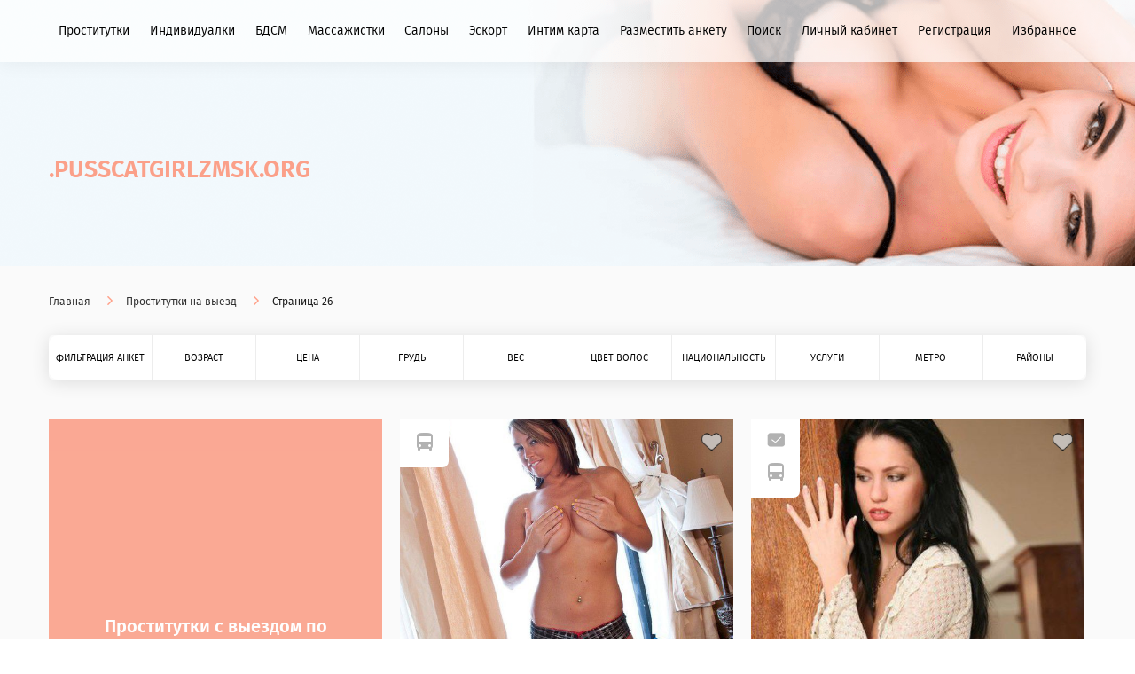

--- FILE ---
content_type: text/html; charset=utf-8
request_url: https://pusscatgirlzmsk.org/girls-outside/page/26
body_size: 16399
content:
<!DOCTYPE html>
<html lang="ru-RU">
<head>
  <meta charset="UTF-8">
  <title>Проститутки выезд, девочки по вызову в Москве - cтраница 26</title>
  <meta name="description" content="Девочки по вызову - дешевые шлюхи и проститутки Москвы.  На сайте можно снять проститутку с выездом на дом, отель или сауну. Большой выбор выбор девочек легкого поведения. Путаны предлагают доступные цены на интим досуг. - cтраница 26">
  <meta name="keywords" content="проститутка выезд Москва, девочка по вызову, шлюха с выездом, путана на дом, блять в сауну, проститутка в отель">
  <link rel="shortcut icon" type="image/x-icon" href="https://pusscatgirlzmsk.org/templates/pus/pg-favicon-white.ico">
  <meta http-equiv="Cache-Control" content="public" />
  <meta http-equiv="X-UA-Compatible" content="IE=edge">
  
	 <link rel="canonical" href="https://pusscatgirlzmsk.org/girls-outside"/>
  <meta name="viewport" content="width=device-width, initial-scale=1.0, maximum-scale=1.0, minimum-scale=1.0">

            <link rel="preload" href="/templates/pus/fonts/FiraSans-Book.ttf" as="font">
        <link rel="preload" href="/templates/pus/fonts/FiraSans-Medium.ttf" as="font">
        <link rel="preload" href="/templates/pus/fonts/FiraSans-SemiBold.ttf" as="font">
        <link rel="preload" href="/templates/pus/fonts/PlayfairDisplay-Regular.ttf" as="font">
        <link rel="preload" href="/templates/pus/fonts/FiraSans-Light.ttf" as="font">
    
  <link rel="stylesheet" type="text/css" href="/media/plg_jchoptimize/cache/css/848e6442e1bb42948f212963544e55c7.css" />
  

  
<style>

  .hidden{
	display:none!important;
}
  </style>
	
</head>
<body>
  <div class="div">
  </div>

  <header class="header" style="background-image: url(/templates/pus/img/headerbg.png);">
    <div class="header__top-row">
      <div class="container">
        <a href="/" class="logo_xs">
		
          <p class="logo__domain-zone">.pusscatgirlzmsk.org</p>
          <p class="logo__site-name"></p>
		 
        </a>
                <nav class="main-menu main-menu_desktop ">
          <ul class="nav menu-main-menu mod-list">
<li class="item-101 default"><a href="/" >Проститутки</a></li><li class="item-115"><a href="/individuals" >Индивидуалки</a></li><li class="item-116"><a href="/bdsm-gospozha" >БДСМ</a></li><li class="item-117"><a href="/massazhistki" >Массажистки</a></li><li class="item-118"><a href="/salony" >Салоны</a></li><li class="item-120"><a href="/escort" >Эскорт</a></li><li class="item-121"><a href="/intim-karta" >Интим карта</a></li><li class="item-122"><a href="/razmestit-anketu" >Разместить анкету</a></li><li class="item-123"><a href="/poisk" >Поиск</a></li><li class="item-150"><a href="/lichnyj-kabinet" class="personal-area">Личный кабинет</a></li><li class="item-151"><a href="/registratsiya" class="register_link">Регистрация</a></li><li class="item-169"><a href="/favorites" class="favorites-link">Избранное</a></li></ul>

                  </nav>
        
        <div class="header__menu-button"></div>
      </div>
    </div>
    <div class="header__main-row container">
      <a href="/" class="logo">
         <p class="logo__domain-zone">.pusscatgirlzmsk.org</p>
          <p class="logo__site-name"></p>
      </a>
    </div>
    <!-- Если это мобила -->
      </header>

  <div class="top-side-page">
    <div class="container">
            <div aria-label="breadcrumbs" role="navigation" class="breadcrumbs">
	<ul itemscope itemtype="https://schema.org/BreadcrumbList" class="breadcrumbs__list">
		
			
		

						<li itemprop="itemListElement" itemscope itemtype="https://schema.org/ListItem" class="breadcrumbs__item">
											<a itemprop="item" href="/" class="breadcrumbs__item-link"><span itemprop="name">Главная</span></a>
					
					<meta itemprop="position" content="1">
				</li>
							<li itemprop="itemListElement" itemscope itemtype="https://schema.org/ListItem" class="breadcrumbs__item">
											<a itemprop="item" href="/girls-outside" class="breadcrumbs__item-link"><span itemprop="name">Проститутки на выезд</span></a>
					
					<meta itemprop="position" content="2">
				</li>
							<li itemprop="itemListElement" itemscope itemtype="https://schema.org/ListItem" class="breadcrumbs__item breadcrumbs__item_active">
					<span itemprop="name">
						Страница 26					</span>
					<meta itemprop="position" content="3">
				</li>
				</ul>
</div>

                  <nav class="filters">
        <ul class="filters__list">
          <li class="filters__item">Фильтрация анкет
            <ul class="nav menu mod-list">
<li class="item-124"><a href="/new-girl" >Новые анкеты</a></li><li class="item-125"><a href="/girls-check" >Проверенные анкеты</a></li><li class="item-126"><a href="/girls-video" >Проститутки с видео</a></li><li class="item-127 current active"><a href="/girls-outside" >Проститутки на выезд</a></li><li class="item-128"><a href="/girls-apartaments" >Проститутки в апартаментах</a></li><li class="item-129"><a href="/na-chas" >Проститутки на час</a></li></ul>

          </li>
          <li class="filters__item">Возраст
            <ul class="nav menu mod-list">
<li class="item-130"><a href="/studentki" >Студентки</a></li><li class="item-131"><a href="/molodye" >Молодые</a></li><li class="item-132"><a href="/do-25" >До 25</a></li><li class="item-133"><a href="/do-30" >До 30</a></li><li class="item-134"><a href="/35-let" >35 лет</a></li><li class="item-135"><a href="/zrelye" >Зрелые</a></li><li class="item-136"><a href="/40-let" >40 лет</a></li><li class="item-137"><a href="/45-let" >45 лет</a></li><li class="item-156"><a href="/starye-shlyuhi" >Старые шлюхи</a></li></ul>

          </li>
          <li class="filters__item">Цена
            <ul class="nav menu mod-list">
<li class="item-138"><a href="/deshevye-prostitytki" >Дешевые проститутки</a></li><li class="item-139"><a href="/1000-1100-rybley" >За 1000</a></li><li class="item-140"><a href="/ot-1500-rybley" >От 1500</a></li><li class="item-141"><a href="/ot-2000-rybley" >От 2000</a></li><li class="item-142"><a href="/vip" >Элитные проститутки</a></li><li class="item-143"><a href="/ot-3500-rybley" >От 3500</a></li><li class="item-144"><a href="/ot-5000-rybley" >От 5000</a></li><li class="item-154"><a href="/prostitutki-low-price" >Недорогие проститутки</a></li><li class="item-155"><a href="/dorogie-prostitutki" >Дорогие проститутки</a></li></ul>

          </li>
          <li class="filters__item">Грудь
            <ul class="nav menu mod-list">
<li class="item-145"><a href="/prostitytki-s-malenkoy-grydjy" >С маленькой грудью</a></li><li class="item-146"><a href="/prostitytki-s-bolshoy-grydjy" >С большой грудью</a></li><li class="item-157"><a href="/grudastie-prostitutki" >Грудастые проститутки</a></li><li class="item-158"><a href="/grudi-1-razmer" >Грудь 1 размер</a></li><li class="item-159"><a href="/grudi-3-razmer" >Грудь 2-3 размер</a></li><li class="item-160"><a href="/grudi-4-5" >Грудь 4-5 размер</a></li><li class="item-161"><a href="/grudi-6-razmer" >Груди от 6 размера</a></li></ul>

          </li>
          <li class="filters__item">Вес
            <ul class="nav menu mod-list">
<li class="item-147"><a href="/hudye" >Худые</a></li><li class="item-148"><a href="/tolstye" >Толстые</a></li><li class="item-162"><a href="/strojnye-prostitutki" >Стройные проститутки</a></li><li class="item-164"><a href="/polnye-prostitutki" >Полные проститутки</a></li><li class="item-165"><a href="/tolsye-prostitutki" >Толстые проститутки</a></li><li class="item-166"><a href="/zhirnye-prostitutki" >Жирные шлюхи</a></li></ul>

          </li>
          <li class="filters__item"><a href="/hair" class="filters__item-link">Цвет волос</a>
            


<ul>
                    <li class=" ">
            <a href="/hair/blond">Блондинка</a>
        </li>
                    <li class=" ">
            <a href="/hair/brunette">Брюнетка</a>
        </li>
                    <li class=" ">
            <a href="/hair/redhaired">Рыжая</a>
        </li>
                    <li class=" ">
            <a href="/hair/brownhair">Шатенка</a>
        </li>
    </ul>



          </li>
          <li class="filters__item"><a href="/nation" class="filters__item-link">Национальность</a>
            


<ul id="nation">
                    <li class=" ">
            <a class="" href="/nation/asia">Азиатки</a>
        </li>
                    <li class=" ">
            <a class="" href="/nation/armyanki">Армянки</a>
        </li>
                    <li class=" ">
            <a class="" href="/nation/belarus">Беларуски</a>
        </li>
                    <li class=" ">
            <a class="" href="/nation/gruzinki">Грузинки</a>
        </li>
                    <li class=" ">
            <a class="" href="/nation/caucasian">Кавказские</a>
        </li>
                    <li class=" ">
            <a class="" href="/nation/kazashki">Казашки</a>
        </li>
                    <li class=" ">
            <a class="" href="/nation/kirgizki">Киргизки</a>
        </li>
                    <li class=" ">
            <a class="" href="/nation/Ebony">Негритянки</a>
        </li>
                    <li class=" ">
            <a class="" href="/nation/russkaya">Русская</a>
        </li>
                    <li class=" ">
            <a class="" href="/nation/tadjik">Таджички</a>
        </li>
                    <li class=" ">
            <a class="" href="/nation/tatarki">Татарки</a>
        </li>
                    <li class=" ">
            <a class="" href="/nation/Uzbek">Узбечки</a>
        </li>
                    <li class=" ">
            <a class="" href="/nation/Ukrainka">Украинки</a>
        </li>
    </ul>



          </li>
          <li class="filters__item static"><a href="/service" class="filters__item-link">Услуги</a>
            

                                                                                                                                                                                            
<div class="big-sub-menu">
	<div class="big-sub-menu__inner">
					<ul class="big-sub-menu__list">
				<p class="categ-title">Интим услуги</p>
									<li class=" ">
						<a class="" href="/service/classic">Секс классический</a>
					</li>
									<li class=" ">
						<a class="" href="/service/anal">Секс анальный</a>
					</li>
									<li class=" ">
						<a class="" href="/service/group">Групповой секс</a>
					</li>
									<li class=" ">
						<a class="" href="/service/lesbian">Лесбийский секс</a>
					</li>
									<li class=" ">
						<a class="" href="/service/role_playing">Ролевые игры</a>
					</li>
									<li class=" ">
						<a class="" href="/service/fetish">Фетиш</a>
					</li>
									<li class=" ">
						<a class="" href="/service/double_penetration">Двойное проникновение</a>
					</li>
									<li class=" ">
						<a class="" href="/service/sex-uslugi-semejnoj-par">Услуги семейной паре</a>
					</li>
							</ul>
							<ul class="big-sub-menu__list">
				<p class="categ-title">Оральный секс</p>
									<li class=" ">
						<a class="" href="/service/oral_with_condom">Минет в презервативе</a>
					</li>
									<li class=" ">
						<a class="" href="/service/oral_without_condom">Минет без презерватива</a>
					</li>
									<li class=" ">
						<a class="" href="/service/condom_in_mouth">Резинку ртом</a>
					</li>
									<li class=" ">
						<a class="" href="/service/glubokij-minet">Глубокий минет</a>
					</li>
									<li class=" ">
						<a class="" href="/service/minet-v-avto">Минет в авто</a>
					</li>
									<li class=" ">
						<a class="" href="/service/anilingus">Анилингус</a>
					</li>
							</ul>
							<ul class="big-sub-menu__list">
				<p class="categ-title">Стриптиз</p>
									<li class=" ">
						<a class="" href="/service/striptease">Стриптиз</a>
					</li>
									<li class=" ">
						<a class="" href="/service/prof-striptiz">Профессиональный стриптиз</a>
					</li>
									<li class=" ">
						<a class="" href="/service/legkoe-lesbi-shou">Легкое лесби-шоу</a>
					</li>
									<li class=" ">
						<a class="" href="/service/lesbi-otkrovennoe">Лесби-шоу откровенное</a>
					</li>
									<li class=" ">
						<a class="" href="/service/pip-shou-striptiz">Пип-шоу</a>
					</li>
							</ul>
							<ul class="big-sub-menu__list">
				<p class="categ-title">Массаж</p>
									<li class=" ">
						<a class="" href="/service/erotic_massage">Массаж эротический</a>
					</li>
									<li class=" ">
						<a class="" href="/service/classical_massage">Массаж классический</a>
					</li>
									<li class=" ">
						<a class="" href="/service/vetka-sakury">Ветка сакуры</a>
					</li>
									<li class=" ">
						<a class="" href="/service/tajskij-massazh">Тайский массаж</a>
					</li>
									<li class=" ">
						<a class="" href="/service/rasslablyayushchij-massazh">Расслабляющий массаж</a>
					</li>
							</ul>
							<ul class="big-sub-menu__list">
				<p class="categ-title">Экстрим</p>
									<li class=" ">
						<a class="" href="/service/slave">Рабыня</a>
					</li>
									<li class=" ">
						<a class="" href="/service/bdsm">БДСМ</a>
					</li>
									<li class=" ">
						<a class="" href="/service/legkaya-dominaciya">Легкая доминация</a>
					</li>
									<li class=" ">
						<a class="" href="/service/porka">Порка</a>
					</li>
									<li class=" ">
						<a class="" href="/service/gospozha">Госпожа</a>
					</li>
									<li class=" ">
						<a class="" href="/service/bondazh">Бондаж</a>
					</li>
							</ul>
							<ul class="big-sub-menu__list">
				<p class="categ-title">Окончание</p>
									<li class=" ">
						<a class="" href="/service/cum_on_breast">Окончание на грудь</a>
					</li>
									<li class=" ">
						<a class="" href="/service/cum_on_face">Окончание на лицо</a>
					</li>
									<li class=" ">
						<a class="" href="/service/cum_in_mouth">Окончание в рот</a>
					</li>
							</ul>
							<ul class="big-sub-menu__list">
				<p class="categ-title">Золотой дождь</p>
									<li class=" ">
						<a class="" href="/service/zolotoj-dozhd-priem">Золотой дождь приём</a>
					</li>
									<li class=" ">
						<a class="" href="/service/zolotoj-dozhd-vydacha">Золотой дождь выдача</a>
					</li>
							</ul>
							<ul class="big-sub-menu__list">
				<p class="categ-title">Копро</p>
									<li class=" ">
						<a class="" href="/service/kopro-priem">Копро приём</a>
					</li>
									<li class=" ">
						<a class="" href="/service/kopro-vydacha">Копро выдача</a>
					</li>
							</ul>
							<ul class="big-sub-menu__list">
				<p class="categ-title">Фистинг</p>
									<li class=" ">
						<a class="" href="/service/anal-fisting">Фистинг анальный</a>
					</li>
									<li class=" ">
						<a class="" href="/service/fisting-classic">Фистинг классический</a>
					</li>
							</ul>
							<ul class="big-sub-menu__list">
				<p class="categ-title">Секс игрушки</p>
									<li class=" ">
						<a class="" href="/service/toys">Игрушки</a>
					</li>
									<li class=" ">
						<a class="" href="/service/strapon">Страпон</a>
					</li>
							</ul>
			</div>
</div>


          </li>
          <li class="filters__item static"><a href="/metro-map" class="filters__item-link">Метро</a>
            <!-- 

<div class="datalist menu-xs__datalist">
    <p class="datalist__title">Выберите метро (начните ввод)</p>
    <input type="text" list="metro-xs-list" class="datalist__input">
    <datalist id="metro-xs-list" class="datalist__list">
                    <option data-metroslug="/metro/aviamotornaya" class="datalist__item">Авиамоторная</option>
                    <option data-metroslug="/metro/avtozavodskaya" class="datalist__item">Автозаводская</option>
                    <option data-metroslug="/metro/akademicheskaya" class="datalist__item">Академическая</option>
                    <option data-metroslug="/metro/aleksandrovskiy_sad" class="datalist__item">Александровский Сад</option>
                    <option data-metroslug="/metro/alekseevskaya" class="datalist__item">Алексеевская</option>
                    <option data-metroslug="/metro/alma-atinskaya" class="datalist__item">Алма-Атинская</option>
                    <option data-metroslug="/metro/altufyevo" class="datalist__item">Алтуфьево</option>
                    <option data-metroslug="/metro/andronovka" class="datalist__item">Андроновка</option>
                    <option data-metroslug="/metro/annino" class="datalist__item">Аннино</option>
                    <option data-metroslug="/metro/arbatskaya" class="datalist__item">Арбатская</option>
                    <option data-metroslug="/metro/aeroport" class="datalist__item">Аэропорт</option>
                    <option data-metroslug="/metro/babushkinskaya" class="datalist__item">Бабушкинская</option>
                    <option data-metroslug="/metro/bagrationovskaya" class="datalist__item">Багратионовская</option>
                    <option data-metroslug="/metro/baltijskaya" class="datalist__item">Балтийская</option>
                    <option data-metroslug="/metro/barrikadnaya" class="datalist__item">Баррикадная</option>
                    <option data-metroslug="/metro/baumanskaya" class="datalist__item">Бауманская</option>
                    <option data-metroslug="/metro/begovaya" class="datalist__item">Беговая</option>
                    <option data-metroslug="/metro/belokamennaya" class="datalist__item">Белокаменная</option>
                    <option data-metroslug="/metro/belomorskaya" class="datalist__item">Беломорская</option>
                    <option data-metroslug="/metro/belorusskaya" class="datalist__item">Белорусская</option>
                    <option data-metroslug="/metro/belyaevo" class="datalist__item">Беляево</option>
                    <option data-metroslug="/metro/bibirevo" class="datalist__item">Бибирево</option>
                    <option data-metroslug="/metro/biblioteka_imeni_lenina" class="datalist__item">Библиотека Имени Ленина</option>
                    <option data-metroslug="/metro/bitcevskiy_park" class="datalist__item">Битцевский парк</option>
                    <option data-metroslug="/metro/borisovo" class="datalist__item">Борисово</option>
                    <option data-metroslug="/metro/borovickaya" class="datalist__item">Боровицкая</option>
                    <option data-metroslug="/metro/borovskoe-shosse" class="datalist__item">Боровское шоссе</option>
                    <option data-metroslug="/metro/botanicheskiy_sad" class="datalist__item">Ботанический сад</option>
                    <option data-metroslug="/metro/bratislavskaya" class="datalist__item">Братиславская</option>
                    <option data-metroslug="/metro/bulvar-admirala-ushakova" class="datalist__item">Бульвар адмирала Ушакова</option>
                    <option data-metroslug="/metro/bulyvar_dmitriya_donskogo" class="datalist__item">Бульвар Дмитрия Донского</option>
                    <option data-metroslug="/metro/bulvar-rokossovskogo" class="datalist__item">Бульвар Рокоссовского</option>
                    <option data-metroslug="/metro/buninskaya-alleya" class="datalist__item">Бунинская аллея</option>
                    <option data-metroslug="/metro/butyrskaya" class="datalist__item">Бутырская</option>
                    <option data-metroslug="/metro/varshavskaya" class="datalist__item">Варшавская</option>
                    <option data-metroslug="/metro/vdnh" class="datalist__item">ВДНХ</option>
                    <option data-metroslug="/metro/verxnie-kotly" class="datalist__item">Верхние Котлы</option>
                    <option data-metroslug="/metro/verxnie-lixobory" class="datalist__item">Верхние Лихоборы</option>
                    <option data-metroslug="/metro/vladykino" class="datalist__item">Владыкино</option>
                    <option data-metroslug="/metro/vodnyy_stadion" class="datalist__item">Водный стадион</option>
                    <option data-metroslug="/metro/voykovskaya" class="datalist__item">Войковская</option>
                    <option data-metroslug="/metro/volgogradskiy_prospekt" class="datalist__item">Волгоградский проспект</option>
                    <option data-metroslug="/metro/volghskaya" class="datalist__item">Волжская</option>
                    <option data-metroslug="/metro/volokolamskaya" class="datalist__item">Волоколамская</option>
                    <option data-metroslug="/metro/vorobyevy_gory" class="datalist__item">Воробьевы горы</option>
                    <option data-metroslug="/metro/vystavochnaya" class="datalist__item">Выставочная</option>
                    <option data-metroslug="/metro/vystavochnyy_centr" class="datalist__item">Выставочный центр</option>
                    <option data-metroslug="/metro/vyhino" class="datalist__item">Выхино</option>
                    <option data-metroslug="/metro/govorovo" class="datalist__item">Говорово</option>
                    <option data-metroslug="/metro/delovoy_centr" class="datalist__item">Деловой центр</option>
                    <option data-metroslug="/metro/dinamo" class="datalist__item">Динамо</option>
                    <option data-metroslug="/metro/dmitrovskaya" class="datalist__item">Дмитровская</option>
                    <option data-metroslug="/metro/dobryninskaya" class="datalist__item">Добрынинская</option>
                    <option data-metroslug="/metro/domodedovskaya" class="datalist__item">Домодедовская</option>
                    <option data-metroslug="/metro/dostoevskaya" class="datalist__item">Достоевская</option>
                    <option data-metroslug="/metro/dubrovka" class="datalist__item">Дубровка</option>
                    <option data-metroslug="/metro/ghulebino" class="datalist__item">Жулебино</option>
                    <option data-metroslug="/metro/zil" class="datalist__item">ЗИЛ</option>
                    <option data-metroslug="/metro/zorge" class="datalist__item">Зорге</option>
                    <option data-metroslug="/metro/zyablikovo" class="datalist__item">Зябликово</option>
                    <option data-metroslug="/metro/izmajlovo" class="datalist__item">Измайлово</option>
                    <option data-metroslug="/metro/izmaylovskaya" class="datalist__item">Измайловская</option>
                    <option data-metroslug="/metro/izmaylovskiy_park" class="datalist__item">Измайловский парк</option>
                    <option data-metroslug="/metro/kalughskaya" class="datalist__item">Калужская</option>
                    <option data-metroslug="/metro/kantemirovskaya" class="datalist__item">Кантемировская</option>
                    <option data-metroslug="/metro/kahovskaya" class="datalist__item">Каховская</option>
                    <option data-metroslug="/metro/kashirskaya" class="datalist__item">Каширская</option>
                    <option data-metroslug="/metro/kievskaya" class="datalist__item">Киевская</option>
                    <option data-metroslug="/metro/kitay-gorod" class="datalist__item">Китай-город</option>
                    <option data-metroslug="/metro/koghuhovskaya" class="datalist__item">Кожуховская</option>
                    <option data-metroslug="/metro/kolomenskaya" class="datalist__item">Коломенская</option>
                    <option data-metroslug="/metro/kommunarka" class="datalist__item">Коммунарка</option>
                    <option data-metroslug="/metro/komsomolyskaya" class="datalist__item">Комсомольская</option>
                    <option data-metroslug="/metro/konykovo" class="datalist__item">Коньково</option>
                    <option data-metroslug="/metro/koptevo" class="datalist__item">Коптево</option>
                    <option data-metroslug="/metro/kosino" class="datalist__item">Косино</option>
                    <option data-metroslug="/metro/kotelyniki" class="datalist__item">Котельники</option>
                    <option data-metroslug="/metro/krasnogvardeyskaya" class="datalist__item">Красногвардейская</option>
                    <option data-metroslug="/metro/krasnopresnenskaya" class="datalist__item">Краснопресненская</option>
                    <option data-metroslug="/metro/krasnoselyskaya" class="datalist__item">Красносельская</option>
                    <option data-metroslug="/metro/krasnye_vorota" class="datalist__item">Красные Ворота</option>
                    <option data-metroslug="/metro/krestyyanskaya_zastava" class="datalist__item">Крестьянская застава</option>
                    <option data-metroslug="/metro/kropotkinskaya" class="datalist__item">Кропоткинская</option>
                    <option data-metroslug="/metro/krylatskoe" class="datalist__item">Крылатское</option>
                    <option data-metroslug="/metro/krymskaya" class="datalist__item">Крымская</option>
                    <option data-metroslug="/metro/kuzneckiy_most" class="datalist__item">Кузнецкий Мост</option>
                    <option data-metroslug="/metro/kuzyminki" class="datalist__item">Кузьминки</option>
                    <option data-metroslug="/metro/kuncevskaya" class="datalist__item">Кунцевская</option>
                    <option data-metroslug="/metro/kurskaya" class="datalist__item">Курская</option>
                    <option data-metroslug="/metro/kutuzovskaya" class="datalist__item">Кутузовская</option>
                    <option data-metroslug="/metro/leninskiy_prospekt" class="datalist__item">Ленинский проспект</option>
                    <option data-metroslug="/metro/lermontovskiy_prospekt" class="datalist__item">Лермонтовский проспект</option>
                    <option data-metroslug="/metro/lesoparkovaya" class="datalist__item">Лесопарковая</option>
                    <option data-metroslug="/metro/lixobory" class="datalist__item">Лихоборы</option>
                    <option data-metroslug="/metro/lokomotiv" class="datalist__item">Локомотив</option>
                    <option data-metroslug="/metro/lomonosovskij-prospekt" class="datalist__item">Ломоносовский проспект</option>
                    <option data-metroslug="/metro/lubyanka" class="datalist__item">Лубянка</option>
                    <option data-metroslug="/metro/luzhniki" class="datalist__item">Лужники</option>
                    <option data-metroslug="/metro/luxmanovskaya" class="datalist__item">Лухмановская</option>
                    <option data-metroslug="/metro/lyublino" class="datalist__item">Люблино</option>
                    <option data-metroslug="/metro/marksistskaya" class="datalist__item">Марксистская</option>
                    <option data-metroslug="/metro/maryina_roscha" class="datalist__item">Марьина Роща</option>
                    <option data-metroslug="/metro/maryino" class="datalist__item">Марьино</option>
                    <option data-metroslug="/metro/mayakovskaya" class="datalist__item">Маяковская</option>
                    <option data-metroslug="/metro/medvedkovo" class="datalist__item">Медведково</option>
                    <option data-metroslug="/metro/meghdunarodnaya" class="datalist__item">Международная</option>
                    <option data-metroslug="/metro/mendeleevskaya" class="datalist__item">Менделеевская</option>
                    <option data-metroslug="/metro/metrogorodok" class="datalist__item">Метрогородок</option>
                    <option data-metroslug="/metro/minskaya" class="datalist__item">Минская</option>
                    <option data-metroslug="/metro/mitino" class="datalist__item">Митино</option>
                    <option data-metroslug="/metro/michurinskij-prospekt" class="datalist__item">Мичуринский проспект</option>
                    <option data-metroslug="/metro/molodeghnaya" class="datalist__item">Молодежная</option>
                    <option data-metroslug="/metro/myakinino" class="datalist__item">Мякинино</option>
                    <option data-metroslug="/metro/nagatinskaya" class="datalist__item">Нагатинская</option>
                    <option data-metroslug="/metro/nagornaya" class="datalist__item">Нагорная</option>
                    <option data-metroslug="/metro/nahimovskiy_prospekt" class="datalist__item">Нахимовский проспект</option>
                    <option data-metroslug="/metro/nekrasovka" class="datalist__item">Некрасовка</option>
                    <option data-metroslug="/metro/nizhegorodskaya" class="datalist__item">Нижегородская</option>
                    <option data-metroslug="/metro/novogireevo" class="datalist__item">Новогиреево</option>
                    <option data-metroslug="/metro/novokosino" class="datalist__item">Новокосино</option>
                    <option data-metroslug="/metro/novokuzneckaya" class="datalist__item">Новокузнецкая</option>
                    <option data-metroslug="/metro/novoperedelkino" class="datalist__item">Новопеределкино</option>
                    <option data-metroslug="/metro/novoslobodskaya" class="datalist__item">Новослободская</option>
                    <option data-metroslug="/metro/novoxoxlovskaya" class="datalist__item">Новохохловская</option>
                    <option data-metroslug="/metro/novoyasenevskaya" class="datalist__item">Новоясеневская</option>
                    <option data-metroslug="/metro/novye_cheremushki" class="datalist__item">Новые Черемушки</option>
                    <option data-metroslug="/metro/ozyornaya" class="datalist__item">Озёрная</option>
                    <option data-metroslug="/metro/okruzhnaya" class="datalist__item">Окружная</option>
                    <option data-metroslug="/metro/oktyabryskaya" class="datalist__item">Октябрьская</option>
                    <option data-metroslug="/metro/oktyabryskoe_pole" class="datalist__item">Октябрьское Поле</option>
                    <option data-metroslug="/metro/olxovaya" class="datalist__item">Ольховая</option>
                    <option data-metroslug="/metro/orehovo" class="datalist__item">Орехово</option>
                    <option data-metroslug="/metro/otradnoe" class="datalist__item">Отрадное</option>
                    <option data-metroslug="/metro/ohotnyy_ryad" class="datalist__item">Охотный Ряд</option>
                    <option data-metroslug="/metro/paveleckaya" class="datalist__item">Павелецкая</option>
                    <option data-metroslug="/metro/panfilovskaya" class="datalist__item">Панфиловская</option>
                    <option data-metroslug="/metro/park_kulytury" class="datalist__item">Парк культуры</option>
                    <option data-metroslug="/metro/park_pobedy" class="datalist__item">Парк Победы</option>
                    <option data-metroslug="/metro/partizanskaya" class="datalist__item">Партизанская</option>
                    <option data-metroslug="/metro/pervomayskaya" class="datalist__item">Первомайская</option>
                    <option data-metroslug="/metro/perovo" class="datalist__item">Перово</option>
                    <option data-metroslug="/metro/petrovskij-park" class="datalist__item">Петровский парк</option>
                    <option data-metroslug="/metro/petrovsko-razumovskaya" class="datalist__item">Петровско-Разумовская</option>
                    <option data-metroslug="/metro/pechatniki" class="datalist__item">Печатники</option>
                    <option data-metroslug="/metro/pionerskaya" class="datalist__item">Пионерская</option>
                    <option data-metroslug="/metro/planernaya" class="datalist__item">Планерная</option>
                    <option data-metroslug="/metro/ploshhad-gagarina" class="datalist__item">Площадь Гагарина</option>
                    <option data-metroslug="/metro/ploschady_ilyicha" class="datalist__item">Площадь Ильича</option>
                    <option data-metroslug="/metro/ploschady_revolyucii" class="datalist__item">Площадь Революции</option>
                    <option data-metroslug="/metro/poleghaevskaya" class="datalist__item">Полежаевская</option>
                    <option data-metroslug="/metro/polyanka" class="datalist__item">Полянка</option>
                    <option data-metroslug="/metro/praghskaya" class="datalist__item">Пражская</option>
                    <option data-metroslug="/metro/preobraghenskaya_ploschady" class="datalist__item">Преображенская площадь</option>
                    <option data-metroslug="/metro/prokshino" class="datalist__item">Прокшино</option>
                    <option data-metroslug="/metro/proletarskaya" class="datalist__item">Пролетарская</option>
                    <option data-metroslug="/metro/prospekt_vernadskogo" class="datalist__item">Проспект Вернадского</option>
                    <option data-metroslug="/metro/prospekt_mira" class="datalist__item">Проспект Мира</option>
                    <option data-metroslug="/metro/profsoyuznaya" class="datalist__item">Профсоюзная</option>
                    <option data-metroslug="/metro/pushkinskaya" class="datalist__item">Пушкинская</option>
                    <option data-metroslug="/metro/pyatnickoe_shosse" class="datalist__item">Пятницкое шоссе</option>
                    <option data-metroslug="/metro/ramenki" class="datalist__item">Раменки</option>
                    <option data-metroslug="/metro/rasskazovka" class="datalist__item">Рассказовка</option>
                    <option data-metroslug="/metro/rechnoy_vokzal" class="datalist__item">Речной вокзал</option>
                    <option data-metroslug="/metro/righskaya" class="datalist__item">Рижская</option>
                    <option data-metroslug="/metro/rimskaya" class="datalist__item">Римская</option>
                    <option data-metroslug="/metro/rostokino" class="datalist__item">Ростокино</option>
                    <option data-metroslug="/metro/rumyancevo" class="datalist__item">Румянцево</option>
                    <option data-metroslug="/metro/ryazanskiy_prospekt" class="datalist__item">Рязанский проспект</option>
                    <option data-metroslug="/metro/savelovskaya" class="datalist__item">Савеловская</option>
                    <option data-metroslug="/metro/salarevo" class="datalist__item">Саларьево</option>
                    <option data-metroslug="/metro/sviblovo" class="datalist__item">Свиблово</option>
                    <option data-metroslug="/metro/sevastopolyskaya" class="datalist__item">Севастопольская</option>
                    <option data-metroslug="/metro/seligerskaya" class="datalist__item">Селигерская</option>
                    <option data-metroslug="/metro/semenovskaya" class="datalist__item">Семеновская</option>
                    <option data-metroslug="/metro/serpuhovskaya" class="datalist__item">Серпуховская</option>
                    <option data-metroslug="/metro/slavyanskiy_bulyvar" class="datalist__item">Славянский бульвар</option>
                    <option data-metroslug="/metro/smolenskaya" class="datalist__item">Смоленская</option>
                    <option data-metroslug="/metro/sokol" class="datalist__item">Сокол</option>
                    <option data-metroslug="/metro/sokolinaya-gora" class="datalist__item">Соколиная Гора</option>
                    <option data-metroslug="/metro/sokolyniki" class="datalist__item">Сокольники</option>
                    <option data-metroslug="/metro/solncevo" class="datalist__item">Солнцево</option>
                    <option data-metroslug="/metro/spartak" class="datalist__item">Спартак</option>
                    <option data-metroslug="/metro/sportivnaya" class="datalist__item">Спортивная</option>
                    <option data-metroslug="/metro/sretenskiy_bulyvar" class="datalist__item">Сретенский бульвар</option>
                    <option data-metroslug="/metro/streshnevo" class="datalist__item">Стрешнево</option>
                    <option data-metroslug="/metro/strogino" class="datalist__item">Строгино</option>
                    <option data-metroslug="/metro/studencheskaya" class="datalist__item">Студенческая</option>
                    <option data-metroslug="/metro/suharevskaya" class="datalist__item">Сухаревская</option>
                    <option data-metroslug="/metro/shodnenskaya" class="datalist__item">Сходненская</option>
                    <option data-metroslug="/metro/taganskaya" class="datalist__item">Таганская</option>
                    <option data-metroslug="/metro/tverskaya" class="datalist__item">Тверская</option>
                    <option data-metroslug="/metro/teatralynaya" class="datalist__item">Театральная</option>
                    <option data-metroslug="/metro/tekstilyschiki" class="datalist__item">Текстильщики</option>
                    <option data-metroslug="/metro/telecentr_monorelys" class="datalist__item">Телецентр монорельс</option>
                    <option data-metroslug="/metro/teplyy_stan" class="datalist__item">Теплый Стан</option>
                    <option data-metroslug="/metro/texnopark" class="datalist__item">Технопарк</option>
                    <option data-metroslug="/metro/timiryazevskaya" class="datalist__item">Тимирязевская</option>
                    <option data-metroslug="/metro/tretyyakovskaya" class="datalist__item">Третьяковская</option>
                    <option data-metroslug="/metro/troparyovo" class="datalist__item">Тропарёво</option>
                    <option data-metroslug="/metro/trubnaya" class="datalist__item">Трубная</option>
                    <option data-metroslug="/metro/tulyskaya" class="datalist__item">Тульская</option>
                    <option data-metroslug="/metro/turgenevskaya" class="datalist__item">Тургеневская</option>
                    <option data-metroslug="/metro/tushinskaya" class="datalist__item">Тушинская</option>
                    <option data-metroslug="/metro/ugreshskaya" class="datalist__item">Угрешская</option>
                    <option data-metroslug="/metro/ulica_1905_goda" class="datalist__item">Улица 1905 года</option>
                    <option data-metroslug="/metro/ulica_akademika_yangelya" class="datalist__item">Улица Академика Янгеля</option>
                    <option data-metroslug="/metro/ulica-gorchakova" class="datalist__item">Улица Горчакова</option>
                    <option data-metroslug="/metro/ulica-dmitrievskogo" class="datalist__item">Улица Дмитриевского</option>
                    <option data-metroslug="/metro/ulica-skobelevskaya" class="datalist__item">Улица Скобелевская</option>
                    <option data-metroslug="/metro/ulica-starokachalovskaya" class="datalist__item">Улица Старокачаловская</option>
                    <option data-metroslug="/metro/universitet" class="datalist__item">Университет</option>
                    <option data-metroslug="/metro/filatov-lug" class="datalist__item">Филатов Луг</option>
                    <option data-metroslug="/metro/filevskiy_park" class="datalist__item">Филевский парк</option>
                    <option data-metroslug="/metro/fili" class="datalist__item">Фили</option>
                    <option data-metroslug="/metro/fonvizinskaya" class="datalist__item">Фонвизинская</option>
                    <option data-metroslug="/metro/frunzenskaya" class="datalist__item">Фрунзенская</option>
                    <option data-metroslug="/metro/xovrino" class="datalist__item">Ховрино</option>
                    <option data-metroslug="/metro/xoroshyovo" class="datalist__item">Хорошёво</option>
                    <option data-metroslug="/metro/xoroshyovskaya" class="datalist__item">Хорошёвская</option>
                    <option data-metroslug="/metro/caricyno" class="datalist__item">Царицыно</option>
                    <option data-metroslug="/metro/cvetnoy_bulyvar" class="datalist__item">Цветной бульвар</option>
                    <option data-metroslug="/metro/cska" class="datalist__item">ЦСКА</option>
                    <option data-metroslug="/metro/cherkizovskaya" class="datalist__item">Черкизовская</option>
                    <option data-metroslug="/metro/chertanovskaya" class="datalist__item">Чертановская</option>
                    <option data-metroslug="/metro/chehovskaya" class="datalist__item">Чеховская</option>
                    <option data-metroslug="/metro/chistye_prudy" class="datalist__item">Чистые пруды</option>
                    <option data-metroslug="/metro/chkalovskaya" class="datalist__item">Чкаловская</option>
                    <option data-metroslug="/metro/shabolovskaya" class="datalist__item">Шаболовская</option>
                    <option data-metroslug="/metro/shelepixa" class="datalist__item">Шелепиха</option>
                    <option data-metroslug="/metro/shipilovskaya" class="datalist__item">Шипиловская</option>
                    <option data-metroslug="/metro/shosse_entuziastov" class="datalist__item">Шоссе Энтузиастов</option>
                    <option data-metroslug="/metro/schelkovskaya" class="datalist__item">Щелковская</option>
                    <option data-metroslug="/metro/schukinskaya" class="datalist__item">Щукинская</option>
                    <option data-metroslug="/metro/elektrozavodskaya" class="datalist__item">Электрозаводская</option>
                    <option data-metroslug="/metro/yugo-zapadnaya" class="datalist__item">Юго-Западная</option>
                    <option data-metroslug="/metro/yughnaya" class="datalist__item">Южная</option>
                    <option data-metroslug="/metro/yasenevo" class="datalist__item">Ясенево</option>
            </datalist>
    <p class="datalist__button">Перейти</p>
</div> -->
          </li>
          <li class="filters__item"><a href="/rajon" class="filters__item-link">Районы</a>
            <!-- 
<ul>
      <li >
        <a class="" href="/rajon/akademicheskij">Академический</a>
    </li>
      <li >
        <a class="" href="/rajon/alekseevskij">Алексеевский</a>
    </li>
      <li >
        <a class="" href="/rajon/altufevskij">Алтуфьевский</a>
    </li>
      <li >
        <a class="" href="/rajon/arbat">Арбат</a>
    </li>
      <li >
        <a class="" href="/rajon/aeroport">Аэропорт</a>
    </li>
      <li >
        <a class="" href="/rajon/babushkinskij">Бабушкинский</a>
    </li>
      <li >
        <a class="" href="/rajon/basmannyj">Басманный</a>
    </li>
      <li >
        <a class="" href="/rajon/begovoj">Беговой</a>
    </li>
      <li >
        <a class="" href="/rajon/beskudnikovskij">Бескудниковский</a>
    </li>
      <li >
        <a class="" href="/rajon/bibirevo">Бибирево</a>
    </li>
      <li >
        <a class="" href="/rajon/bogorodskoe">Богородское</a>
    </li>
      <li >
        <a class="" href="/rajon/brateevo">Братеево</a>
    </li>
      <li >
        <a class="" href="/rajon/butyrskij">Бутырский</a>
    </li>
      <li >
        <a class="" href="/rajon/veshnyaki">Вешняки</a>
    </li>
      <li >
        <a class="" href="/rajon/vnukovo">Внуково</a>
    </li>
      <li >
        <a class="" href="/rajon/vnukovskoe">Внуковское</a>
    </li>
      <li >
        <a class="" href="/rajon/vojkovskij">Войковский</a>
    </li>
      <li >
        <a class="" href="/rajon/vostochnoe-biryulyovo">Восточное Бирюлёво</a>
    </li>
      <li >
        <a class="" href="/rajon/vostochnoe-degunino">Восточное Дегунино</a>
    </li>
      <li >
        <a class="" href="/rajon/vostochnyj">Восточный</a>
    </li>
      <li >
        <a class="" href="/rajon/vyxino-zhulebino">Выхино-Жулебино</a>
    </li>
      <li >
        <a class="" href="/rajon/gagarinskij">Гагаринский</a>
    </li>
      <li >
        <a class="" href="/rajon/golovinskij">Головинский</a>
    </li>
      <li >
        <a class="" href="/rajon/golyanovo">Гольяново</a>
    </li>
      <li >
        <a class="" href="/rajon/danilovskij">Даниловский</a>
    </li>
      <li >
        <a class="" href="/rajon/dmitrovskij">Дмитровский</a>
    </li>
      <li >
        <a class="" href="/rajon/donskoj">Донской</a>
    </li>
      <li >
        <a class="" href="/rajon/dorogomilovo">Дорогомилово</a>
    </li>
      <li >
        <a class="" href="/rajon/zamoskvoreche">Замоскворечье</a>
    </li>
      <li >
        <a class="" href="/rajon/zapadnoe-biryulyovo">Западное Бирюлёво</a>
    </li>
      <li >
        <a class="" href="/rajon/zapadnoe-degunino">Западное Дегунино</a>
    </li>
      <li >
        <a class="" href="/rajon/zyuzino">Зюзино</a>
    </li>
      <li >
        <a class="" href="/rajon/zyablikovo">Зябликово</a>
    </li>
      <li >
        <a class="" href="/rajon/ivanovskoe">Ивановское</a>
    </li>
      <li >
        <a class="" href="/rajon/izmajlovo">Измайлово</a>
    </li>
      <li >
        <a class="" href="/rajon/kapotnya">Капотня</a>
    </li>
      <li >
        <a class="" href="/rajon/konkovo">Коньково</a>
    </li>
      <li >
        <a class="" href="/rajon/koptevo">Коптево</a>
    </li>
      <li >
        <a class="" href="/rajon/kosino-uxtomskij">Косино-Ухтомский</a>
    </li>
      <li >
        <a class="" href="/rajon/kotlovka">Котловка</a>
    </li>
      <li >
        <a class="" href="/rajon/krasnoselskij">Красносельский</a>
    </li>
      <li >
        <a class="" href="/rajon/kronshtadtskij">Кронштадтский</a>
    </li>
      <li >
        <a class="" href="/rajon/krylatskoe">Крылатское</a>
    </li>
      <li >
        <a class="" href="/rajon/kuzminki">Кузьминки</a>
    </li>
      <li >
        <a class="" href="/rajon/kuncevo">Кунцево</a>
    </li>
      <li >
        <a class="" href="/rajon/kurkino">Куркино</a>
    </li>
      <li >
        <a class="" href="/rajon/kurortnyj">Курортный</a>
    </li>
      <li >
        <a class="" href="/rajon/levoberezhnyj">Левобережный</a>
    </li>
      <li >
        <a class="" href="/rajon/lefortovo">Лефортово</a>
    </li>
      <li >
        <a class="" href="/rajon/lianozovo">Лианозово</a>
    </li>
      <li >
        <a class="" href="/rajon/lomonosovskij">Ломоносовский</a>
    </li>
      <li >
        <a class="" href="/rajon/losinoostrovskij">Лосиноостровский</a>
    </li>
      <li >
        <a class="" href="/rajon/lyublino">Люблино</a>
    </li>
      <li >
        <a class="" href="/rajon/marfino">Марфино</a>
    </li>
      <li >
        <a class="" href="/rajon/marina-roshha">Марьина роща</a>
    </li>
      <li >
        <a class="" href="/rajon/marino">Марьино</a>
    </li>
      <li >
        <a class="" href="/rajon/medvedkovo">Медведково</a>
    </li>
      <li >
        <a class="" href="/rajon/metrogorodok">Метрогородок</a>
    </li>
      <li >
        <a class="" href="/rajon/meshhanskij">Мещанский</a>
    </li>
      <li >
        <a class="" href="/rajon/mitino">Митино</a>
    </li>
      <li >
        <a class="" href="/rajon/mozhajskij">Можайский</a>
    </li>
      <li >
        <a class="" href="/rajon/molzhaninovskij">Молжаниновский</a>
    </li>
      <li >
        <a class="" href="/rajon/moskvoreche-saburovo">Москворечье-Сабурово</a>
    </li>
      <li >
        <a class="" href="/rajon/moskovskij">Московский</a>
    </li>
      <li >
        <a class="" href="/rajon/nagatino-sadovniki">Нагатино-Садовники</a>
    </li>
      <li >
        <a class="" href="/rajon/nagatinskij-zaton">Нагатинский затон</a>
    </li>
      <li >
        <a class="" href="/rajon/nagornyj">Нагорный</a>
    </li>
      <li >
        <a class="" href="/rajon/nekrasovka">Некрасовка</a>
    </li>
      <li >
        <a class="" href="/rajon/nizhegorodskij">Нижегородский</a>
    </li>
      <li >
        <a class="" href="/rajon/novo-peredelkino">Ново-Переделкино</a>
    </li>
      <li >
        <a class="" href="/rajon/novogireevo">Новогиреево</a>
    </li>
      <li >
        <a class="" href="/rajon/novokosino">Новокосино</a>
    </li>
      <li >
        <a class="" href="/rajon/obruchevskij">Обручевский</a>
    </li>
      <li >
        <a class="" href="/rajon/ostankinskij">Останкинский</a>
    </li>
      <li >
        <a class="" href="/rajon/otradnoe">Отрадное</a>
    </li>
      <li >
        <a class="" href="/rajon/ochakovo-matveevskoe">Очаково-Матвеевское</a>
    </li>
      <li >
        <a class="" href="/rajon/perovo">Перово</a>
    </li>
      <li >
        <a class="" href="/rajon/pechatniki">Печатники</a>
    </li>
      <li >
        <a class="" href="/rajon/pokrovskoe-streshnevo">Покровское-Стрешнево</a>
    </li>
      <li >
        <a class="" href="/rajon/preobrazhenskoe">Преображенское</a>
    </li>
      <li >
        <a class="" href="/rajon/presnenskij">Пресненский</a>
    </li>
      <li >
        <a class="" href="/rajon/prospekt-vernadskogo">Проспект Вернадского</a>
    </li>
      <li >
        <a class="" href="/rajon/ramenki">Раменки</a>
    </li>
      <li >
        <a class="" href="/rajon/rostokino">Ростокино</a>
    </li>
      <li >
        <a class="" href="/rajon/ryazanskij">Рязанский</a>
    </li>
      <li >
        <a class="" href="/rajon/savyolovskij">Савёловский</a>
    </li>
      <li >
        <a class="" href="/rajon/sviblovo">Свиблово</a>
    </li>
      <li >
        <a class="" href="/rajon/severnoe-butovo">Северное Бутово</a>
    </li>
      <li >
        <a class="" href="/rajon/severnoe-orexovo-borisovo">Северное Орехово-Борисово</a>
    </li>
      <li >
        <a class="" href="/rajon/severnoe-tushino">Северное Тушино</a>
    </li>
      <li >
        <a class="" href="/rajon/severnoe-chertanovo">Северное Чертаново</a>
    </li>
      <li >
        <a class="" href="/rajon/severnyj">Северный</a>
    </li>
      <li >
        <a class="" href="/rajon/sokol">Сокол</a>
    </li>
      <li >
        <a class="" href="/rajon/sokolinaya-gora">Соколиная Гора</a>
    </li>
      <li >
        <a class="" href="/rajon/sokolniki">Сокольники</a>
    </li>
      <li >
        <a class="" href="/rajon/solncevo">Солнцево</a>
    </li>
      <li >
        <a class="" href="/rajon/sosenskoe">Сосенское</a>
    </li>
      <li >
        <a class="" href="/rajon/strogino">Строгино</a>
    </li>
      <li >
        <a class="" href="/rajon/taganskij">Таганский</a>
    </li>
      <li >
        <a class="" href="/rajon/tverskoj">Тверской</a>
    </li>
      <li >
        <a class="" href="/rajon/tekstilshhiki">Текстильщики</a>
    </li>
      <li >
        <a class="" href="/rajon/tyoplyj-stan">Тёплый Стан</a>
    </li>
      <li >
        <a class="" href="/rajon/timiryazevskij">Тимирязевский</a>
    </li>
      <li >
        <a class="" href="/rajon/troparyovo-nikulino">Тропарёво-Никулино</a>
    </li>
      <li >
        <a class="" href="/rajon/filyovskij-park">Филёвский парк</a>
    </li>
      <li >
        <a class="" href="/rajon/fili-davydkovo">Фили-Давыдково</a>
    </li>
      <li >
        <a class="" href="/rajon/xamovniki">Хамовники</a>
    </li>
      <li >
        <a class="" href="/rajon/xovrino">Ховрино</a>
    </li>
      <li >
        <a class="" href="/rajon/xoroshyovo-mnevniki">Хорошёво-Мневники</a>
    </li>
      <li >
        <a class="" href="/rajon/xoroshyovskij">Хорошёвский</a>
    </li>
      <li >
        <a class="" href="/rajon/caricyno">Царицыно</a>
    </li>
      <li >
        <a class="" href="/rajon/centralnoe-chertanovo">Центральное Чертаново</a>
    </li>
      <li >
        <a class="" href="/rajon/cheryomushki">Черёмушки</a>
    </li>
      <li >
        <a class="" href="/rajon/shhukino">Щукино</a>
    </li>
      <li >
        <a class="" href="/rajon/yuzhnoe-butovo">Южное Бутово</a>
    </li>
      <li >
        <a class="" href="/rajon/yuzhnoe-orexovo-borisovo">Южное Орехово-Борисово</a>
    </li>
      <li >
        <a class="" href="/rajon/yuzhnoe-tushino">Южное Тушино</a>
    </li>
      <li >
        <a class="" href="/rajon/yuzhnoe-chertanovo">Южное Чертаново</a>
    </li>
      <li >
        <a class="" href="/rajon/yuzhnoportovyj">Южнопортовый</a>
    </li>
      <li >
        <a class="" href="/rajon/yakimanka">Якиманка</a>
    </li>
      <li >
        <a class="" href="/rajon/yaroslavskij">Ярославский</a>
    </li>
      <li >
        <a class="" href="/rajon/yasenevo">Ясенево</a>
    </li>
  </ul> -->
          </li>
        </ul>
      </nav>
          </div>
  </div>

  <div class="overflow"></div>

  


<main class="main-side">
  <div class="container">
  <div class="girls-list">
            <div class="slogan-card girls-list__slogan-card slogan-card_flexcenter">
          <h1 class="slogan-card__title">Проститутки с выездом по Москве - cтраница 26</h1>
        </div>
          
            <div class="girls-card girls-list__girls-card">
      <div class="advantages-icons girls-card__advantages-icons">

                                        <div class="advantages-icons__icon-wrap advantages-icons__icon-wrap_bus">
          <p class="advantages-icons__icon-text">Возможен выезд</p>
        </div>
              </div>
	                    <div href="/favorites" class="favourites" onclick="setFavorites(this, 1547, 'list');">
              <div class="favourites__icon" onclick="reachGoalFavorites(this);"></div>
              <a href="/favorites" class="advantages-icons__icon-text">Перейти в избранное</a>
            </div>
              <div data-slug="milochka-1547" id="1547" class="girls-card__img-wrap ">
        <a target="_blank" href="/girl/milochka-1547" class="girls-card__img-wrap-link">
                    <img data-src="/images/sexcatalog/images/1547/1_milochka_individualka.jpg" alt="Индивидуалка Москвы Милочка +7903-18-29-473" title="Индивидуалка Москвы Милочка +7903-18-29-473" class="girls-card__img lazy-img">
                  </a>
        <a target="_blank" href="/girl/milochka-1547" class="girls-card__img-wrap-link_hidden">
                    <img data-src="/images/sexcatalog/images/1547/2_milochka_individualka.jpg" alt="Индивидуалка Москвы Милочка +7903-18-29-473 метро Нахимовский проспект" class="girls-card__img girls-card__img_second lazy-img">
                  </a>
        <p class="girls-card__quick-view-text">Быстрый просмотр</p>
<!--        <div class="loader-wrap">-->
<!--        </div>-->
      </div>
      <a target="_blank" href="/girl/milochka-1547" class="girls-card__name">Милочка, 26 лет</a>
      <p class="girls-card__adress">Нахимовский проспект</p>
      <p class="girls-card__price">1 час - 2500 р.</p>
      <a target="_blank" href="/girl/milochka-1547" class="main-button girls-card__main-button">Подробнее</a>
    </div>
        <div class="girls-card girls-list__girls-card">
      <div class="advantages-icons girls-card__advantages-icons">

                                <div class="advantages-icons__icon-wrap advantages-icons__icon-wrap_checked">
          <p class="advantages-icons__icon-text">Проверенная анкета</p>
        </div>
                        <div class="advantages-icons__icon-wrap advantages-icons__icon-wrap_bus">
          <p class="advantages-icons__icon-text">Возможен выезд</p>
        </div>
              </div>
	                    <div href="/favorites" class="favourites" onclick="setFavorites(this, 1090, 'list');">
              <div class="favourites__icon" onclick="reachGoalFavorites(this);"></div>
              <a href="/favorites" class="advantages-icons__icon-text">Перейти в избранное</a>
            </div>
              <div data-slug="elena-1090" id="1090" class="girls-card__img-wrap ">
        <a target="_blank" href="/girl/elena-1090" class="girls-card__img-wrap-link">
                    <img data-src="/images/sexcatalog/images/1090/1_elena_prostitutka.jpg" alt="Путана МСК Елена +7985-739-4032" title="Путана МСК Елена +7985-739-4032" class="girls-card__img lazy-img">
                  </a>
        <a target="_blank" href="/girl/elena-1090" class="girls-card__img-wrap-link_hidden">
                    <img data-src="/images/sexcatalog/images/1090/2_elena_prostitutka.jpg" alt="Путана МСК Елена +7985-739-4032 метро Красногвардейская" class="girls-card__img girls-card__img_second lazy-img">
                  </a>
        <p class="girls-card__quick-view-text">Быстрый просмотр</p>
<!--        <div class="loader-wrap">-->
<!--        </div>-->
      </div>
      <a target="_blank" href="/girl/elena-1090" class="girls-card__name">Елена, 29 лет</a>
      <p class="girls-card__adress">Красногвардейская</p>
      <p class="girls-card__price">1 час - 3000 р.</p>
      <a target="_blank" href="/girl/elena-1090" class="main-button girls-card__main-button">Подробнее</a>
    </div>
        <div class="girls-card girls-list__girls-card">
      <div class="advantages-icons girls-card__advantages-icons">

                                <div class="advantages-icons__icon-wrap advantages-icons__icon-wrap_checked">
          <p class="advantages-icons__icon-text">Проверенная анкета</p>
        </div>
                        <div class="advantages-icons__icon-wrap advantages-icons__icon-wrap_bus">
          <p class="advantages-icons__icon-text">Возможен выезд</p>
        </div>
              </div>
	                    <div href="/favorites" class="favourites" onclick="setFavorites(this, 1985, 'list');">
              <div class="favourites__icon" onclick="reachGoalFavorites(this);"></div>
              <a href="/favorites" class="advantages-icons__icon-text">Перейти в избранное</a>
            </div>
              <div data-slug="mariya-1985" id="1985" class="girls-card__img-wrap ">
        <a target="_blank" href="/girl/mariya-1985" class="girls-card__img-wrap-link">
                    <img data-src="/images/sexcatalog/images/1985/1_5f1954488d0338.jpg" alt="Проститутка МСК Мария +7-985-741-05-88" title="Проститутка МСК Мария +7-985-741-05-88" class="girls-card__img lazy-img">
                  </a>
        <a target="_blank" href="/girl/mariya-1985" class="girls-card__img-wrap-link_hidden">
                    <img data-src="/images/sexcatalog/images/1985/2_5f19544899e976.jpg" alt="Проститутка МСК Мария +7-985-741-05-88 метро Авиамоторная" class="girls-card__img girls-card__img_second lazy-img">
                  </a>
        <p class="girls-card__quick-view-text">Быстрый просмотр</p>
<!--        <div class="loader-wrap">-->
<!--        </div>-->
      </div>
      <a target="_blank" href="/girl/mariya-1985" class="girls-card__name">Мария, 29 лет</a>
      <p class="girls-card__adress">Авиамоторная</p>
      <p class="girls-card__price">1 час - 2000 р.</p>
      <a target="_blank" href="/girl/mariya-1985" class="main-button girls-card__main-button">Подробнее</a>
    </div>
        <div class="girls-card girls-list__girls-card">
      <div class="advantages-icons girls-card__advantages-icons">

                                        <div class="advantages-icons__icon-wrap advantages-icons__icon-wrap_bus">
          <p class="advantages-icons__icon-text">Возможен выезд</p>
        </div>
              </div>
	                    <div href="/favorites" class="favourites" onclick="setFavorites(this, 1694, 'list');">
              <div class="favourites__icon" onclick="reachGoalFavorites(this);"></div>
              <a href="/favorites" class="advantages-icons__icon-text">Перейти в избранное</a>
            </div>
              <div data-slug="lilya-1694" id="1694" class="girls-card__img-wrap ">
        <a target="_blank" href="/girl/lilya-1694" class="girls-card__img-wrap-link">
                    <img data-src="/images/sexcatalog/images/1694/1_lilya_prostitutka.jpg" alt="Проститутка МСК Лиля 8-985-739-40-32" title="Проститутка МСК Лиля 8-985-739-40-32" class="girls-card__img lazy-img">
                  </a>
        <a target="_blank" href="/girl/lilya-1694" class="girls-card__img-wrap-link_hidden">
                    <img data-src="/images/sexcatalog/images/1694/2_lilya_prostitutka.jpg" alt="Проститутка МСК Лиля 8-985-739-40-32 метро Аэропорт" class="girls-card__img girls-card__img_second lazy-img">
                  </a>
        <p class="girls-card__quick-view-text">Быстрый просмотр</p>
<!--        <div class="loader-wrap">-->
<!--        </div>-->
      </div>
      <a target="_blank" href="/girl/lilya-1694" class="girls-card__name">Лиля, 24 года</a>
      <p class="girls-card__adress">Аэропорт</p>
      <p class="girls-card__price">1 час - 1100 р.</p>
      <a target="_blank" href="/girl/lilya-1694" class="main-button girls-card__main-button">Подробнее</a>
    </div>
        <div class="girls-card girls-list__girls-card">
      <div class="advantages-icons girls-card__advantages-icons">

                                <div class="advantages-icons__icon-wrap advantages-icons__icon-wrap_checked">
          <p class="advantages-icons__icon-text">Проверенная анкета</p>
        </div>
                        <div class="advantages-icons__icon-wrap advantages-icons__icon-wrap_bus">
          <p class="advantages-icons__icon-text">Возможен выезд</p>
        </div>
              </div>
	                    <div href="/favorites" class="favourites" onclick="setFavorites(this, 1343, 'list');">
              <div class="favourites__icon" onclick="reachGoalFavorites(this);"></div>
              <a href="/favorites" class="advantages-icons__icon-text">Перейти в избранное</a>
            </div>
              <div data-slug="nika-1343" id="1343" class="girls-card__img-wrap ">
        <a target="_blank" href="/girl/nika-1343" class="girls-card__img-wrap-link">
                    <img data-src="/images/sexcatalog/images/1343/1_nika_prostitutka.jpg" alt="Путана Москвы Ника 8-985-740-93-43" title="Путана Москвы Ника 8-985-740-93-43" class="girls-card__img lazy-img">
                  </a>
        <a target="_blank" href="/girl/nika-1343" class="girls-card__img-wrap-link_hidden">
                    <img data-src="/images/sexcatalog/images/1343/2_nika_prostitutka.925" alt="Путана Москвы Ника 8-985-740-93-43 метро Ботанический сад" class="girls-card__img girls-card__img_second lazy-img">
                  </a>
        <p class="girls-card__quick-view-text">Быстрый просмотр</p>
<!--        <div class="loader-wrap">-->
<!--        </div>-->
      </div>
      <a target="_blank" href="/girl/nika-1343" class="girls-card__name">Ника, 26 лет</a>
      <p class="girls-card__adress">Ботанический сад</p>
      <p class="girls-card__price">1 час - 2000 р.</p>
      <a target="_blank" href="/girl/nika-1343" class="main-button girls-card__main-button">Подробнее</a>
    </div>
        <div class="girls-card girls-list__girls-card">
      <div class="advantages-icons girls-card__advantages-icons">

                                <div class="advantages-icons__icon-wrap advantages-icons__icon-wrap_checked">
          <p class="advantages-icons__icon-text">Проверенная анкета</p>
        </div>
                        <div class="advantages-icons__icon-wrap advantages-icons__icon-wrap_bus">
          <p class="advantages-icons__icon-text">Возможен выезд</p>
        </div>
              </div>
	                    <div href="/favorites" class="favourites" onclick="setFavorites(this, 2420, 'list');">
              <div class="favourites__icon" onclick="reachGoalFavorites(this);"></div>
              <a href="/favorites" class="advantages-icons__icon-text">Перейти в избранное</a>
            </div>
              <div data-slug="anjela-2420" id="2420" class="girls-card__img-wrap ">
        <a target="_blank" href="/girl/anjela-2420" class="girls-card__img-wrap-link">
                    <img data-src="/images/sexcatalog/images/2420/1_anjela_prostitutka.jpg" alt="Шлюха Москвы Анжела +7985-74-105-88" title="Шлюха Москвы Анжела +7985-74-105-88" class="girls-card__img lazy-img">
                  </a>
        <a target="_blank" href="/girl/anjela-2420" class="girls-card__img-wrap-link_hidden">
                    <img data-src="/images/sexcatalog/images/2420/3_anjela_prostitutka.jpg" alt="Шлюха Москвы Анжела +7985-74-105-88 метро Шелепиха" class="girls-card__img girls-card__img_second lazy-img">
                  </a>
        <p class="girls-card__quick-view-text">Быстрый просмотр</p>
<!--        <div class="loader-wrap">-->
<!--        </div>-->
      </div>
      <a target="_blank" href="/girl/anjela-2420" class="girls-card__name">Анжела, 20 лет</a>
      <p class="girls-card__adress">Шелепиха</p>
      <p class="girls-card__price">1 час - 5000 р.</p>
      <a target="_blank" href="/girl/anjela-2420" class="main-button girls-card__main-button">Подробнее</a>
    </div>
        <div class="girls-card girls-list__girls-card">
      <div class="advantages-icons girls-card__advantages-icons">

                                        <div class="advantages-icons__icon-wrap advantages-icons__icon-wrap_bus">
          <p class="advantages-icons__icon-text">Возможен выезд</p>
        </div>
              </div>
	                    <div href="/favorites" class="favourites" onclick="setFavorites(this, 1629, 'list');">
              <div class="favourites__icon" onclick="reachGoalFavorites(this);"></div>
              <a href="/favorites" class="advantages-icons__icon-text">Перейти в избранное</a>
            </div>
              <div data-slug="valentinka-1629" id="1629" class="girls-card__img-wrap ">
        <a target="_blank" href="/girl/valentinka-1629" class="girls-card__img-wrap-link">
                    <img data-src="/images/sexcatalog/images/1629/1_valentinka_prostitutka.jpg" alt="Проститутка МСК Валентинка +7-903-182-92-84" title="Проститутка МСК Валентинка +7-903-182-92-84" class="girls-card__img lazy-img">
                  </a>
        <a target="_blank" href="/girl/valentinka-1629" class="girls-card__img-wrap-link_hidden">
                    <img data-src="/images/sexcatalog/images/1629/2_valentinka_prostitutka.jpg" alt="Проститутка МСК Валентинка +7-903-182-92-84 метро Волоколамская" class="girls-card__img girls-card__img_second lazy-img">
                  </a>
        <p class="girls-card__quick-view-text">Быстрый просмотр</p>
<!--        <div class="loader-wrap">-->
<!--        </div>-->
      </div>
      <a target="_blank" href="/girl/valentinka-1629" class="girls-card__name">Валентинка, 24 года</a>
      <p class="girls-card__adress">Волоколамская</p>
      <p class="girls-card__price">1 час - 5000 р.</p>
      <a target="_blank" href="/girl/valentinka-1629" class="main-button girls-card__main-button">Подробнее</a>
    </div>
        <div class="girls-card girls-list__girls-card">
      <div class="advantages-icons girls-card__advantages-icons">

                                        <div class="advantages-icons__icon-wrap advantages-icons__icon-wrap_bus">
          <p class="advantages-icons__icon-text">Возможен выезд</p>
        </div>
              </div>
	                    <div href="/favorites" class="favourites" onclick="setFavorites(this, 1640, 'list');">
              <div class="favourites__icon" onclick="reachGoalFavorites(this);"></div>
              <a href="/favorites" class="advantages-icons__icon-text">Перейти в избранное</a>
            </div>
              <div data-slug="ekaterina-1640" id="1640" class="girls-card__img-wrap ">
        <a target="_blank" href="/girl/ekaterina-1640" class="girls-card__img-wrap-link">
                    <img data-src="/images/sexcatalog/images/1640/1_ekaterina_putana.jpg" alt="Шлюха Москвы Екатерина 8-929-903-46-80" title="Шлюха Москвы Екатерина 8-929-903-46-80" class="girls-card__img lazy-img">
                  </a>
        <a target="_blank" href="/girl/ekaterina-1640" class="girls-card__img-wrap-link_hidden">
                    <img data-src="/images/sexcatalog/images/1640/2_ekaterina_putana.jpg" alt="Шлюха Москвы Екатерина 8-929-903-46-80 метро Владыкино" class="girls-card__img girls-card__img_second lazy-img">
                  </a>
        <p class="girls-card__quick-view-text">Быстрый просмотр</p>
<!--        <div class="loader-wrap">-->
<!--        </div>-->
      </div>
      <a target="_blank" href="/girl/ekaterina-1640" class="girls-card__name">Екатерина, 32 года</a>
      <p class="girls-card__adress">Владыкино</p>
      <p class="girls-card__price">1 час - 5000 р.</p>
      <a target="_blank" href="/girl/ekaterina-1640" class="main-button girls-card__main-button">Подробнее</a>
    </div>
        <div class="girls-card girls-list__girls-card">
      <div class="advantages-icons girls-card__advantages-icons">

                                        <div class="advantages-icons__icon-wrap advantages-icons__icon-wrap_bus">
          <p class="advantages-icons__icon-text">Возможен выезд</p>
        </div>
              </div>
	                    <div href="/favorites" class="favourites" onclick="setFavorites(this, 1499, 'list');">
              <div class="favourites__icon" onclick="reachGoalFavorites(this);"></div>
              <a href="/favorites" class="advantages-icons__icon-text">Перейти в избранное</a>
            </div>
              <div data-slug="jasmin-1499" id="1499" class="girls-card__img-wrap ">
        <a target="_blank" href="/girl/jasmin-1499" class="girls-card__img-wrap-link">
                    <img data-src="/images/sexcatalog/images/1499/1_jasmin_individualka.jpg" alt="Индивидуалка Москвы Жасмин +7985-739-4032" title="Индивидуалка Москвы Жасмин +7985-739-4032" class="girls-card__img lazy-img">
                  </a>
        <a target="_blank" href="/girl/jasmin-1499" class="girls-card__img-wrap-link_hidden">
                    <img data-src="/images/sexcatalog/images/1499/2_jasmin_individualka.jpg" alt="Индивидуалка Москвы Жасмин +7985-739-4032 метро Алтуфьево" class="girls-card__img girls-card__img_second lazy-img">
                  </a>
        <p class="girls-card__quick-view-text">Быстрый просмотр</p>
<!--        <div class="loader-wrap">-->
<!--        </div>-->
      </div>
      <a target="_blank" href="/girl/jasmin-1499" class="girls-card__name">Жасмин, 25 лет</a>
      <p class="girls-card__adress">Алтуфьево</p>
      <p class="girls-card__price">1 час - 5000 р.</p>
      <a target="_blank" href="/girl/jasmin-1499" class="main-button girls-card__main-button">Подробнее</a>
    </div>
        <div class="girls-card girls-list__girls-card">
      <div class="advantages-icons girls-card__advantages-icons">

                                <div class="advantages-icons__icon-wrap advantages-icons__icon-wrap_checked">
          <p class="advantages-icons__icon-text">Проверенная анкета</p>
        </div>
                        <div class="advantages-icons__icon-wrap advantages-icons__icon-wrap_bus">
          <p class="advantages-icons__icon-text">Возможен выезд</p>
        </div>
              </div>
	                    <div href="/favorites" class="favourites" onclick="setFavorites(this, 1702, 'list');">
              <div class="favourites__icon" onclick="reachGoalFavorites(this);"></div>
              <a href="/favorites" class="advantages-icons__icon-text">Перейти в избранное</a>
            </div>
              <div data-slug="olesya-1702" id="1702" class="girls-card__img-wrap ">
        <a target="_blank" href="/girl/olesya-1702" class="girls-card__img-wrap-link">
                    <img data-src="/images/sexcatalog/images/1702/1_olesya_prostitutka.jpg" alt="Путана МСК Олеся 8-903-182-92-84" title="Путана МСК Олеся 8-903-182-92-84" class="girls-card__img lazy-img">
                  </a>
        <a target="_blank" href="/girl/olesya-1702" class="girls-card__img-wrap-link_hidden">
                    <img data-src="/images/sexcatalog/images/1702/2_olesya_prostitutka.jpg" alt="Путана МСК Олеся 8-903-182-92-84 метро Юго-Западная" class="girls-card__img girls-card__img_second lazy-img">
                  </a>
        <p class="girls-card__quick-view-text">Быстрый просмотр</p>
<!--        <div class="loader-wrap">-->
<!--        </div>-->
      </div>
      <a target="_blank" href="/girl/olesya-1702" class="girls-card__name">Олеся, 20 лет</a>
      <p class="girls-card__adress">Юго-Западная</p>
      <p class="girls-card__price">1 час - 1500 р.</p>
      <a target="_blank" href="/girl/olesya-1702" class="main-button girls-card__main-button">Подробнее</a>
    </div>
        <div class="girls-card girls-list__girls-card">
      <div class="advantages-icons girls-card__advantages-icons">

                                <div class="advantages-icons__icon-wrap advantages-icons__icon-wrap_checked">
          <p class="advantages-icons__icon-text">Проверенная анкета</p>
        </div>
                        <div class="advantages-icons__icon-wrap advantages-icons__icon-wrap_bus">
          <p class="advantages-icons__icon-text">Возможен выезд</p>
        </div>
              </div>
	                    <div href="/favorites" class="favourites" onclick="setFavorites(this, 2061, 'list');">
              <div class="favourites__icon" onclick="reachGoalFavorites(this);"></div>
              <a href="/favorites" class="advantages-icons__icon-text">Перейти в избранное</a>
            </div>
              <div data-slug="elena-2061" id="2061" class="girls-card__img-wrap ">
        <a target="_blank" href="/girl/elena-2061" class="girls-card__img-wrap-link">
                    <img data-src="/images/sexcatalog/images/2061/1_elena_prostitutka.jpg" alt="Шлюха Москвы Елена +7(985)036-34-68" title="Шлюха Москвы Елена +7(985)036-34-68" class="girls-card__img lazy-img">
                  </a>
        <a target="_blank" href="/girl/elena-2061" class="girls-card__img-wrap-link_hidden">
                    <img data-src="/images/sexcatalog/images/2061/3_elena_prostitutka.jpg" alt="Шлюха Москвы Елена +7(985)036-34-68 метро Международная" class="girls-card__img girls-card__img_second lazy-img">
                  </a>
        <p class="girls-card__quick-view-text">Быстрый просмотр</p>
<!--        <div class="loader-wrap">-->
<!--        </div>-->
      </div>
      <a target="_blank" href="/girl/elena-2061" class="girls-card__name">Елена, 20 лет</a>
      <p class="girls-card__adress">Международная</p>
      <p class="girls-card__price">1 час - 4000 р.</p>
      <a target="_blank" href="/girl/elena-2061" class="main-button girls-card__main-button">Подробнее</a>
    </div>
        <div class="girls-card girls-list__girls-card">
      <div class="advantages-icons girls-card__advantages-icons">

                <div class="advantages-icons__icon-wrap advantages-icons__icon-wrap_vip">
          <p class="advantages-icons__icon-text">VIP проститутка</p>
        </div>
                                        <div class="advantages-icons__icon-wrap advantages-icons__icon-wrap_bus">
          <p class="advantages-icons__icon-text">Возможен выезд</p>
        </div>
              </div>
	                    <div href="/favorites" class="favourites" onclick="setFavorites(this, 382, 'list');">
              <div class="favourites__icon" onclick="reachGoalFavorites(this);"></div>
              <a href="/favorites" class="advantages-icons__icon-text">Перейти в избранное</a>
            </div>
              <div data-slug="yana-382" id="382" class="girls-card__img-wrap ">
        <a target="_blank" href="/girl/yana-382" class="girls-card__img-wrap-link">
                    <img data-src="/images/sexcatalog/images/382/1_yana_putana.jpg" alt="Путана Москвы Яна +7 (916) 480-53-37" title="Путана Москвы Яна +7 (916) 480-53-37" class="girls-card__img lazy-img">
                  </a>
        <a target="_blank" href="/girl/yana-382" class="girls-card__img-wrap-link_hidden">
                    <img data-src="/images/sexcatalog/images/382/2_yana_shluha.jpg" alt="Путана Москвы Яна +7 (916) 480-53-37 метро Воробьевы горы" class="girls-card__img girls-card__img_second lazy-img">
                  </a>
        <p class="girls-card__quick-view-text">Быстрый просмотр</p>
<!--        <div class="loader-wrap">-->
<!--        </div>-->
      </div>
      <a target="_blank" href="/girl/yana-382" class="girls-card__name">Яна, 20 лет</a>
      <p class="girls-card__adress">Воробьевы горы</p>
      <p class="girls-card__price">1 час - 8000 р.</p>
      <a target="_blank" href="/girl/yana-382" class="main-button girls-card__main-button">Подробнее</a>
    </div>
        <div class="girls-card girls-list__girls-card">
      <div class="advantages-icons girls-card__advantages-icons">

                                <div class="advantages-icons__icon-wrap advantages-icons__icon-wrap_checked">
          <p class="advantages-icons__icon-text">Проверенная анкета</p>
        </div>
                        <div class="advantages-icons__icon-wrap advantages-icons__icon-wrap_bus">
          <p class="advantages-icons__icon-text">Возможен выезд</p>
        </div>
              </div>
	                    <div href="/favorites" class="favourites" onclick="setFavorites(this, 1614, 'list');">
              <div class="favourites__icon" onclick="reachGoalFavorites(this);"></div>
              <a href="/favorites" class="advantages-icons__icon-text">Перейти в избранное</a>
            </div>
              <div data-slug="valya-1614" id="1614" class="girls-card__img-wrap ">
        <a target="_blank" href="/girl/valya-1614" class="girls-card__img-wrap-link">
                    <img data-src="/images/sexcatalog/images/1614/1_rada_prostitutka.jpg" alt="Шлюха Москвы Валя 8-965-120-59-72" title="Шлюха Москвы Валя 8-965-120-59-72" class="girls-card__img lazy-img">
                  </a>
        <a target="_blank" href="/girl/valya-1614" class="girls-card__img-wrap-link_hidden">
                    <img data-src="/images/sexcatalog/images/1614/2_rada_prostitutka.jpg" alt="Шлюха Москвы Валя 8-965-120-59-72 метро Коломенская" class="girls-card__img girls-card__img_second lazy-img">
                  </a>
        <p class="girls-card__quick-view-text">Быстрый просмотр</p>
<!--        <div class="loader-wrap">-->
<!--        </div>-->
      </div>
      <a target="_blank" href="/girl/valya-1614" class="girls-card__name">Валя, 23 года</a>
      <p class="girls-card__adress">Коломенская</p>
      <p class="girls-card__price">1 час - 5000 р.</p>
      <a target="_blank" href="/girl/valya-1614" class="main-button girls-card__main-button">Подробнее</a>
    </div>
        <div class="girls-card girls-list__girls-card">
      <div class="advantages-icons girls-card__advantages-icons">

                                <div class="advantages-icons__icon-wrap advantages-icons__icon-wrap_checked">
          <p class="advantages-icons__icon-text">Проверенная анкета</p>
        </div>
                        <div class="advantages-icons__icon-wrap advantages-icons__icon-wrap_bus">
          <p class="advantages-icons__icon-text">Возможен выезд</p>
        </div>
              </div>
	                    <div href="/favorites" class="favourites" onclick="setFavorites(this, 246, 'list');">
              <div class="favourites__icon" onclick="reachGoalFavorites(this);"></div>
              <a href="/favorites" class="advantages-icons__icon-text">Перейти в избранное</a>
            </div>
              <div data-slug="aygul-246" id="246" class="girls-card__img-wrap ">
        <a target="_blank" href="/girl/aygul-246" class="girls-card__img-wrap-link">
                    <img data-src="/images/sexcatalog/images/246/1_ayguly_prostitutka.jpg" alt="Индивидуалка МСК Айгуль +7 (926) 395-06-47" title="Индивидуалка МСК Айгуль +7 (926) 395-06-47" class="girls-card__img lazy-img">
                  </a>
        <a target="_blank" href="/girl/aygul-246" class="girls-card__img-wrap-link_hidden">
                    <img data-src="/images/sexcatalog/images/246/2_ayguly_putana.jpg" alt="Индивидуалка МСК Айгуль +7 (926) 395-06-47 метро Октябрьское Поле" class="girls-card__img girls-card__img_second lazy-img">
                  </a>
        <p class="girls-card__quick-view-text">Быстрый просмотр</p>
<!--        <div class="loader-wrap">-->
<!--        </div>-->
      </div>
      <a target="_blank" href="/girl/aygul-246" class="girls-card__name">Айгуль, 31 год</a>
      <p class="girls-card__adress">Октябрьское Поле</p>
      <p class="girls-card__price">1 час - 2000 р.</p>
      <a target="_blank" href="/girl/aygul-246" class="main-button girls-card__main-button">Подробнее</a>
    </div>
        <div class="girls-card girls-list__girls-card">
      <div class="advantages-icons girls-card__advantages-icons">

                <div class="advantages-icons__icon-wrap advantages-icons__icon-wrap_vip">
          <p class="advantages-icons__icon-text">VIP проститутка</p>
        </div>
                                        <div class="advantages-icons__icon-wrap advantages-icons__icon-wrap_bus">
          <p class="advantages-icons__icon-text">Возможен выезд</p>
        </div>
              </div>
	                    <div href="/favorites" class="favourites" onclick="setFavorites(this, 471, 'list');">
              <div class="favourites__icon" onclick="reachGoalFavorites(this);"></div>
              <a href="/favorites" class="advantages-icons__icon-text">Перейти в избранное</a>
            </div>
              <div data-slug="dina-471" id="471" class="girls-card__img-wrap ">
        <a target="_blank" href="/girl/dina-471" class="girls-card__img-wrap-link">
                    <img data-src="/images/sexcatalog/images/471/1_dina_shluha.jpg" alt="Путана МСК Дина +7 (968) 879-52-85" title="Путана МСК Дина +7 (968) 879-52-85" class="girls-card__img lazy-img">
                  </a>
        <a target="_blank" href="/girl/dina-471" class="girls-card__img-wrap-link_hidden">
                    <img data-src="/images/sexcatalog/images/471/2_dina_prostitutka.jpg" alt="Путана МСК Дина +7 (968) 879-52-85 метро Владыкино" class="girls-card__img girls-card__img_second lazy-img">
                  </a>
        <p class="girls-card__quick-view-text">Быстрый просмотр</p>
<!--        <div class="loader-wrap">-->
<!--        </div>-->
      </div>
      <a target="_blank" href="/girl/dina-471" class="girls-card__name">Дина, 20 лет</a>
      <p class="girls-card__adress">Владыкино</p>
      <p class="girls-card__price">1 час - 8000 р.</p>
      <a target="_blank" href="/girl/dina-471" class="main-button girls-card__main-button">Подробнее</a>
    </div>
        <div class="girls-card girls-list__girls-card">
      <div class="advantages-icons girls-card__advantages-icons">

                                <div class="advantages-icons__icon-wrap advantages-icons__icon-wrap_checked">
          <p class="advantages-icons__icon-text">Проверенная анкета</p>
        </div>
                        <div class="advantages-icons__icon-wrap advantages-icons__icon-wrap_bus">
          <p class="advantages-icons__icon-text">Возможен выезд</p>
        </div>
              </div>
	                    <div href="/favorites" class="favourites" onclick="setFavorites(this, 2127, 'list');">
              <div class="favourites__icon" onclick="reachGoalFavorites(this);"></div>
              <a href="/favorites" class="advantages-icons__icon-text">Перейти в избранное</a>
            </div>
              <div data-slug="karolina-2127" id="2127" class="girls-card__img-wrap ">
        <a target="_blank" href="/girl/karolina-2127" class="girls-card__img-wrap-link">
                    <img data-src="/images/sexcatalog/images/2127/1_karolina_prostitutka.jpg" alt="Путана МСК Каролина +7(926)120-00-26" title="Путана МСК Каролина +7(926)120-00-26" class="girls-card__img lazy-img">
                  </a>
        <a target="_blank" href="/girl/karolina-2127" class="girls-card__img-wrap-link_hidden">
                    <img data-src="/images/sexcatalog/images/2127/2_karolina_prostitutka.jpg" alt="Путана МСК Каролина +7(926)120-00-26 метро Жулебино" class="girls-card__img girls-card__img_second lazy-img">
                  </a>
        <p class="girls-card__quick-view-text">Быстрый просмотр</p>
<!--        <div class="loader-wrap">-->
<!--        </div>-->
      </div>
      <a target="_blank" href="/girl/karolina-2127" class="girls-card__name">Каролина, 28 лет</a>
      <p class="girls-card__adress">Жулебино</p>
      <p class="girls-card__price">1 час - 2000 р.</p>
      <a target="_blank" href="/girl/karolina-2127" class="main-button girls-card__main-button">Подробнее</a>
    </div>
        <div class="girls-card girls-list__girls-card">
      <div class="advantages-icons girls-card__advantages-icons">

                                        <div class="advantages-icons__icon-wrap advantages-icons__icon-wrap_bus">
          <p class="advantages-icons__icon-text">Возможен выезд</p>
        </div>
              </div>
	                    <div href="/favorites" class="favourites" onclick="setFavorites(this, 1851, 'list');">
              <div class="favourites__icon" onclick="reachGoalFavorites(this);"></div>
              <a href="/favorites" class="advantages-icons__icon-text">Перейти в избранное</a>
            </div>
              <div data-slug="yana-1851" id="1851" class="girls-card__img-wrap ">
        <a target="_blank" href="/girl/yana-1851" class="girls-card__img-wrap-link">
                    <img data-src="/images/sexcatalog/images/1851/1_yana_prostitutka.jpg" alt="Шлюха Москвы Яна 8-985-741-05-88" title="Шлюха Москвы Яна 8-985-741-05-88" class="girls-card__img lazy-img">
                  </a>
        <a target="_blank" href="/girl/yana-1851" class="girls-card__img-wrap-link_hidden">
                    <img data-src="/images/sexcatalog/images/1851/2_yana_prostitutka.jpg" alt="Шлюха Москвы Яна 8-985-741-05-88 метро Кунцевская" class="girls-card__img girls-card__img_second lazy-img">
                  </a>
        <p class="girls-card__quick-view-text">Быстрый просмотр</p>
<!--        <div class="loader-wrap">-->
<!--        </div>-->
      </div>
      <a target="_blank" href="/girl/yana-1851" class="girls-card__name">Яна, 29 лет</a>
      <p class="girls-card__adress">Кунцевская</p>
      <p class="girls-card__price">1 час - 5000 р.</p>
      <a target="_blank" href="/girl/yana-1851" class="main-button girls-card__main-button">Подробнее</a>
    </div>
        <div class="girls-card girls-list__girls-card">
      <div class="advantages-icons girls-card__advantages-icons">

                                <div class="advantages-icons__icon-wrap advantages-icons__icon-wrap_checked">
          <p class="advantages-icons__icon-text">Проверенная анкета</p>
        </div>
                        <div class="advantages-icons__icon-wrap advantages-icons__icon-wrap_bus">
          <p class="advantages-icons__icon-text">Возможен выезд</p>
        </div>
              </div>
	                    <div href="/favorites" class="favourites" onclick="setFavorites(this, 1288, 'list');">
              <div class="favourites__icon" onclick="reachGoalFavorites(this);"></div>
              <a href="/favorites" class="advantages-icons__icon-text">Перейти в избранное</a>
            </div>
              <div data-slug="katenka-1288" id="1288" class="girls-card__img-wrap ">
        <a target="_blank" href="/girl/katenka-1288" class="girls-card__img-wrap-link">
                    <img data-src="/images/sexcatalog/images/1288/1_katenka_prostitutka.jpg" alt="Проститутка МСК Катенька +7(917)556-43-74" title="Проститутка МСК Катенька +7(917)556-43-74" class="girls-card__img lazy-img">
                  </a>
        <a target="_blank" href="/girl/katenka-1288" class="girls-card__img-wrap-link_hidden">
                    <img data-src="/images/sexcatalog/images/1288/3_katenka_prostitutka.jpg" alt="Проститутка МСК Катенька +7(917)556-43-74 метро Филевский парк" class="girls-card__img girls-card__img_second lazy-img">
                  </a>
        <p class="girls-card__quick-view-text">Быстрый просмотр</p>
<!--        <div class="loader-wrap">-->
<!--        </div>-->
      </div>
      <a target="_blank" href="/girl/katenka-1288" class="girls-card__name">Катенька, 25 лет</a>
      <p class="girls-card__adress">Филевский парк</p>
      <p class="girls-card__price">1 час - 2500 р.</p>
      <a target="_blank" href="/girl/katenka-1288" class="main-button girls-card__main-button">Подробнее</a>
    </div>
        <div class="girls-card girls-list__girls-card">
      <div class="advantages-icons girls-card__advantages-icons">

                                        <div class="advantages-icons__icon-wrap advantages-icons__icon-wrap_bus">
          <p class="advantages-icons__icon-text">Возможен выезд</p>
        </div>
              </div>
	                    <div href="/favorites" class="favourites" onclick="setFavorites(this, 11392, 'list');">
              <div class="favourites__icon" onclick="reachGoalFavorites(this);"></div>
              <a href="/favorites" class="advantages-icons__icon-text">Перейти в избранное</a>
            </div>
              <div data-slug="natalya-11392" id="11392" class="girls-card__img-wrap ">
        <a target="_blank" href="/girl/natalya-11392" class="girls-card__img-wrap-link">
                    <img data-src="/images/sexcatalog/images/11392/1_natalya_prostitutka.jpg" alt="Путана Москвы Наталья +7-903-182-92-84" title="Путана Москвы Наталья +7-903-182-92-84" class="girls-card__img lazy-img">
                  </a>
        <a target="_blank" href="/girl/natalya-11392" class="girls-card__img-wrap-link_hidden">
                    <img data-src="/images/sexcatalog/images/11392/1_natalya_prostitutki.jpg" alt="Путана Москвы Наталья +7-903-182-92-84 метро Филевский парк" class="girls-card__img girls-card__img_second lazy-img">
                  </a>
        <p class="girls-card__quick-view-text">Быстрый просмотр</p>
<!--        <div class="loader-wrap">-->
<!--        </div>-->
      </div>
      <a target="_blank" href="/girl/natalya-11392" class="girls-card__name">Наталья, 43 года</a>
      <p class="girls-card__adress">Филевский парк</p>
      <p class="girls-card__price">1 час - 1300 р.</p>
      <a target="_blank" href="/girl/natalya-11392" class="main-button girls-card__main-button">Подробнее</a>
    </div>
        <div class="girls-card girls-list__girls-card">
      <div class="advantages-icons girls-card__advantages-icons">

                                        <div class="advantages-icons__icon-wrap advantages-icons__icon-wrap_bus">
          <p class="advantages-icons__icon-text">Возможен выезд</p>
        </div>
              </div>
	                    <div href="/favorites" class="favourites" onclick="setFavorites(this, 11261, 'list');">
              <div class="favourites__icon" onclick="reachGoalFavorites(this);"></div>
              <a href="/favorites" class="advantages-icons__icon-text">Перейти в избранное</a>
            </div>
              <div data-slug="anastasiya-11261" id="11261" class="girls-card__img-wrap ">
        <a target="_blank" href="/girl/anastasiya-11261" class="girls-card__img-wrap-link">
                    <img data-src="/images/sexcatalog/images/11261/1_anastasiya_prostitutki.jpg" alt="Путана МСК Анастасия +7929-67-643-63" title="Путана МСК Анастасия +7929-67-643-63" class="girls-card__img lazy-img">
                  </a>
        <a target="_blank" href="/girl/anastasiya-11261" class="girls-card__img-wrap-link_hidden">
                    <img data-src="/images/sexcatalog/images/11261/2_anastasiya_prostitutki.jpg" alt="Путана МСК Анастасия +7929-67-643-63 метро Битцевский парк" class="girls-card__img girls-card__img_second lazy-img">
                  </a>
        <p class="girls-card__quick-view-text">Быстрый просмотр</p>
<!--        <div class="loader-wrap">-->
<!--        </div>-->
      </div>
      <a target="_blank" href="/girl/anastasiya-11261" class="girls-card__name">Анастасия, 27 лет</a>
      <p class="girls-card__adress">Битцевский парк</p>
      <p class="girls-card__price">1 час - 7000 р.</p>
      <a target="_blank" href="/girl/anastasiya-11261" class="main-button girls-card__main-button">Подробнее</a>
    </div>
        <div class="girls-card girls-list__girls-card">
      <div class="advantages-icons girls-card__advantages-icons">

                                <div class="advantages-icons__icon-wrap advantages-icons__icon-wrap_checked">
          <p class="advantages-icons__icon-text">Проверенная анкета</p>
        </div>
                        <div class="advantages-icons__icon-wrap advantages-icons__icon-wrap_bus">
          <p class="advantages-icons__icon-text">Возможен выезд</p>
        </div>
              </div>
	                    <div href="/favorites" class="favourites" onclick="setFavorites(this, 2083, 'list');">
              <div class="favourites__icon" onclick="reachGoalFavorites(this);"></div>
              <a href="/favorites" class="advantages-icons__icon-text">Перейти в избранное</a>
            </div>
              <div data-slug="olesya-2083" id="2083" class="girls-card__img-wrap ">
        <a target="_blank" href="/girl/olesya-2083" class="girls-card__img-wrap-link">
                    <img data-src="/images/sexcatalog/images/2083/1_olesya_prostitutka.jpg" alt="Шлюха Москвы Олеся +7(966)347-05-27" title="Шлюха Москвы Олеся +7(966)347-05-27" class="girls-card__img lazy-img">
                  </a>
        <a target="_blank" href="/girl/olesya-2083" class="girls-card__img-wrap-link_hidden">
                    <img data-src="/images/sexcatalog/images/2083/2_olesya_prostitutka.jpg" alt="Шлюха Москвы Олеся +7(966)347-05-27 метро Курская" class="girls-card__img girls-card__img_second lazy-img">
                  </a>
        <p class="girls-card__quick-view-text">Быстрый просмотр</p>
<!--        <div class="loader-wrap">-->
<!--        </div>-->
      </div>
      <a target="_blank" href="/girl/olesya-2083" class="girls-card__name">Олеся, 20 лет</a>
      <p class="girls-card__adress">Курская</p>
      <p class="girls-card__price">1 час - 1500 р.</p>
      <a target="_blank" href="/girl/olesya-2083" class="main-button girls-card__main-button">Подробнее</a>
    </div>
        <div class="girls-card girls-list__girls-card">
      <div class="advantages-icons girls-card__advantages-icons">

                                        <div class="advantages-icons__icon-wrap advantages-icons__icon-wrap_bus">
          <p class="advantages-icons__icon-text">Возможен выезд</p>
        </div>
              </div>
	                    <div href="/favorites" class="favourites" onclick="setFavorites(this, 11188, 'list');">
              <div class="favourites__icon" onclick="reachGoalFavorites(this);"></div>
              <a href="/favorites" class="advantages-icons__icon-text">Перейти в избранное</a>
            </div>
              <div data-slug="dasha-11188" id="11188" class="girls-card__img-wrap ">
        <a target="_blank" href="/girl/dasha-11188" class="girls-card__img-wrap-link">
                    <img data-src="/images/sexcatalog/images/11188/1_dasha_prostitutki.jpg" alt="Проститутка МСК Даша +7929-90-265-77" title="Проститутка МСК Даша +7929-90-265-77" class="girls-card__img lazy-img">
                  </a>
        <a target="_blank" href="/girl/dasha-11188" class="girls-card__img-wrap-link_hidden">
                    <img data-src="/images/sexcatalog/images/11188/2_dasha_prostitutka.jpg" alt="Проститутка МСК Даша +7929-90-265-77 метро Некрасовка" class="girls-card__img girls-card__img_second lazy-img">
                  </a>
        <p class="girls-card__quick-view-text">Быстрый просмотр</p>
<!--        <div class="loader-wrap">-->
<!--        </div>-->
      </div>
      <a target="_blank" href="/girl/dasha-11188" class="girls-card__name">Даша, 26 лет</a>
      <p class="girls-card__adress">Некрасовка</p>
      <p class="girls-card__price">1 час - 1100 р.</p>
      <a target="_blank" href="/girl/dasha-11188" class="main-button girls-card__main-button">Подробнее</a>
    </div>
        <div class="girls-card girls-list__girls-card">
      <div class="advantages-icons girls-card__advantages-icons">

                                <div class="advantages-icons__icon-wrap advantages-icons__icon-wrap_checked">
          <p class="advantages-icons__icon-text">Проверенная анкета</p>
        </div>
                        <div class="advantages-icons__icon-wrap advantages-icons__icon-wrap_bus">
          <p class="advantages-icons__icon-text">Возможен выезд</p>
        </div>
              </div>
	                    <div href="/favorites" class="favourites" onclick="setFavorites(this, 2224, 'list');">
              <div class="favourites__icon" onclick="reachGoalFavorites(this);"></div>
              <a href="/favorites" class="advantages-icons__icon-text">Перейти в избранное</a>
            </div>
              <div data-slug="sveta-2224" id="2224" class="girls-card__img-wrap ">
        <a target="_blank" href="/girl/sveta-2224" class="girls-card__img-wrap-link">
                    <img data-src="/images/sexcatalog/images/2224/1_sveta_prostitutka.jpg" alt="Путана МСК Света +7(966)346-99-28" title="Путана МСК Света +7(966)346-99-28" class="girls-card__img lazy-img">
                  </a>
        <a target="_blank" href="/girl/sveta-2224" class="girls-card__img-wrap-link_hidden">
                    <img data-src="/images/sexcatalog/images/2224/2_sveta_prostitutka.jpg" alt="Путана МСК Света +7(966)346-99-28 метро Савеловская" class="girls-card__img girls-card__img_second lazy-img">
                  </a>
        <p class="girls-card__quick-view-text">Быстрый просмотр</p>
<!--        <div class="loader-wrap">-->
<!--        </div>-->
      </div>
      <a target="_blank" href="/girl/sveta-2224" class="girls-card__name">Света, 25 лет</a>
      <p class="girls-card__adress">Савеловская</p>
      <p class="girls-card__price">1 час - 1500 р.</p>
      <a target="_blank" href="/girl/sveta-2224" class="main-button girls-card__main-button">Подробнее</a>
    </div>
      </div>
  </div>
</main>

<div class="paginationwrap">
<ul><li class="pagination__item pagination__item_arrow-left"><a class="pagination__link" title="В начало" href="/girls-outside"></a></li><li class="pagination__item"><a class="pagination__link" title="Проститутки на выезд - страница21" href="/girls-outside/page/21">21</a></li><li class="pagination__item"><a class="pagination__link" title="Проститутки на выезд - страница22" href="/girls-outside/page/22">22</a></li><li class="pagination__item"><a class="pagination__link" title="Проститутки на выезд - страница23" href="/girls-outside/page/23">23</a></li><li class="pagination__item"><a class="pagination__link" title="Проститутки на выезд - страница24" href="/girls-outside/page/24">24</a></li><li class="pagination__item"><a class="pagination__link" title="Проститутки на выезд - страница25" href="/girls-outside/page/25">25</a></li><li class="pagination__item pagination__item_active"><a class="pagination__link">26</a></li><li class="pagination__item"><a class="pagination__link" title="Проститутки на выезд - страница27" href="/girls-outside/page/27">27</a></li><li class="pagination__item"><a class="pagination__link" title="Проститутки на выезд - страница28" href="/girls-outside/page/28">28</a></li><li class="pagination__item"><a class="pagination__link" title="Проститутки на выезд - страница29" href="/girls-outside/page/29">29</a></li><li class="pagination__item"><a class="pagination__link" title="Проститутки на выезд - страница30" href="/girls-outside/page/30">30</a></li><li class="pagination__item pagination__item_arrow-right"><a class="pagination__link" title="В конец" href="/girls-outside/page/109"></a></li></ul>
<input type="hidden" name="limitstart" value="575" />
</div>
  <div class="nodisplay">
    <div class="quick-view">
      <div class="quick-view__top-row">
        <div class="quick-view__cross"></div>
        <div class="quick-view__title-wrap">
          <p class="quick-view__name"></p>
          <!-- <p class="quick-view__status"></p>
          <p class="quick-view__city"></p> -->
        </div>
        <p class="quick-view__metro"></p>
      </div>
      <div class="quick-view__content">
        <div class="quick-view__main-side">
          <div class="quick-view__main-img">
                            <div href="/favorites" class="favourites" onclick="reachGoalFavoritesPreview(this); setFavorites(this, 2224, 'quick');">
                  <div class="favourites__icon"></div>
                  <a href="/favorites" class="advantages-icons__icon-text">Перейти в избранное</a>
                </div>
                      </div>
          <div class="quick-view__text-side">
            <div class="quick-view__parametrs-and-icons">
              <div class="quick-view__parametrs-wrap">
                <div id="parametr-age" class="quick-view__parametr_row">
                  <p class="quick-view__parametr">Возраст: </p><span class="quick-view__parametr-value"></span><span class="quick-view__parametr-unit"> лет</span>
                </div>
                <div id="parametr-weight" class="quick-view__parametr_row">
                  <p class="quick-view__parametr">Вес: </p><span class="quick-view__parametr-value"></span><span class="quick-view__parametr-unit"> кг</span>
                </div>
                <div id="parametr-growth" class="quick-view__parametr_row">
                  <p class="quick-view__parametr">Рост: </p><span class="quick-view__parametr-value"></span><span class="quick-view__parametr-unit"> см</span>
                </div>
                <div id="parametr-boobs" class="quick-view__parametr_row">
                  <p class="quick-view__parametr">Грудь: </p><span class="quick-view__parametr-value"></span><span class="quick-view__parametr-unit"> размер</span>
                </div>
                <div id="parametr-1h" class="quick-view__parametr_row">
                  <p class="quick-view__parametr">1 час: </p><span class="quick-view__parametr-value"></span><span class="quick-view__parametr-unit"> р</span>
                </div>
                <div id="parametr-2h" class="quick-view__parametr_row">
                  <p class="quick-view__parametr">2 часа: </p><span class="quick-view__parametr-value"></span><span class="quick-view__parametr-unit"> р</span>
                </div>
                <div id="parametr-night" class="quick-view__parametr_row">
                  <p class="quick-view__parametr">Ночь: </p><span class="quick-view__parametr-value"></span><span class="quick-view__parametr-unit"> р</span>
                </div>
              </div>
              <div class="advantages-icons quick-view__advantages-icons">
              </div>
            </div>
            <p class="quick-view__desc"></p>
          </div>
        </div>
      </div>
      <div class="quick-view__bottom-row">
        <div class="button-phone" onclick="yaCounter61052455.reachGoal('show-phone-preview'); return true;">
          <p class="button-phone__text">Показать телефон</p>
          <a href="tel:" class="button-phone__number"></a>
        </div>
        <a target="_blank" href="/" class="main-button">Подробнее</a>
      </div>
    </div>

<!--     <div class="favourites-modal">
      <p class="favourites-modal__text">Анкета добавлена в избранное</p>
      <a href="/favorites" class="favourites-modal__link">Перейти в избранное</a>
      <a id="favorites-continue" class="favourites-modal__link">Продолжить просмотр</a>
    </div> -->

  </div>
  <footer class="footer" style="background-image: url(/templates/pus/img/footerbg.png);">
    <div class="container">
      <p class="footer__warning">Если Вам не исполнилось <span>18 лет</span>, пожалуйста, покиньте сайт.</p>
      <p class="footer__copyright">Copyright &#169; 2013-2026</p>
      <a href="/" class="footer__link">Проститутки Москвы</a>
    </div>
  </footer>

  <div id="button-up" class="button-up">
    <div class="button-up__icon-wrap">
    </div>
  </div>
  <script>
    // Проверяем высоту экрана, если больше нашей страницы, растягиваем блок main
    document.addEventListener("DOMContentLoaded", function(){
      header = document.querySelector('.header');
      footer = document.querySelector('.footer');
      topSidePage = document.querySelector('.top-side-page');
      mainCont = document.querySelector('.main-side');
      wH = document.documentElement.clientHeight;
      if (wH > header.offsetHeight + footer.offsetHeight + mainCont.offsetHeight + topSidePage.offsetHeight) {
        mainCont.style.height = wH - (header.offsetHeight + footer.offsetHeight + topSidePage.offsetHeight) + 'px';
      }
    });
  </script>

  <!-- Скрипты для всех страниц -->
      <!-- <script src="https://code.jquery.com/jquery-3.3.1.min.js" integrity="sha256-FgpCb/KJQlLNfOu91ta32o/NMZxltwRo8QtmkMRdAu8=" crossorigin="anonymous"></script> -->
    <script src="/templates/pus/plugins/jquery-3.4.1.min.js"></script>
    <script src="/templates/pus/js/jquery.countdown.min.js"></script>
    <script src="/templates/pus/plugins/magnific-popup/jquery.magnific-popup.min.js"></script>
    <link rel="stylesheet" href="/templates/pus/plugins/magnific-popup/magnific-popup.css">
    <script src="/templates/pus/js/main.js"></script>
      <script async src="/components/com_sexcatalog/assets/js/script_reg_user.js"></script>
  
  <!-- Скрипты для списка анкет -->
            <script src="/templates/pus/plugins/slick/slick.min.js"></script>
          <link rel="stylesheet" href="/templates/pus/plugins/slick/slick.min.css">
          <script src="/templates/pus/js/list.js"></script>
        
          <!--dsd -->
    <!-- end -->
  <!-- Только для карточки -->
  
  <!-- Только для поиска -->
  
  
  <!-- Только для добавления новой анкеты -->
  
<!-- Yandex.Metrika counter -->
<script defer type="text/javascript" >
    setTimeout(() => {
        (function(m,e,t,r,i,k,a){m[i]=m[i]||function(){(m[i].a=m[i].a||[]).push(arguments)};
            m[i].l=1*new Date();k=e.createElement(t),a=e.getElementsByTagName(t)[0],k.async=1,k.src=r,a.parentNode.insertBefore(k,a)})
        (window, document, "script", "https://mc.yandex.ru/metrika/tag.js", "ym");

        ym(61052455, "init", {
            clickmap:true,
            trackLinks:true,
            accurateTrackBounce:true,
            webvisor:true
        });


    }, 2000);
</script>
<noscript><div><img src="https://mc.yandex.ru/watch/61052455" style="position:absolute; left:-9999px;" alt="" /></div></noscript>
<!-- /Yandex.Metrika counter -->
<!-- Google tag (gtag.js) -->
<script async src="https://www.googletagmanager.com/gtag/js?id=G-JC8VLQ611N"></script>
<script>
  window.dataLayer = window.dataLayer || [];
  function gtag(){dataLayer.push(arguments);}
  gtag('js', new Date());

  gtag('config', 'G-JC8VLQ611N');
</script>
  <form class="login_user_form modal_login" method="post" style="display: none">
      <div class="block_text">
          <span>Логин:</span>
          <input type="text" class="login_input search-item__input" placeholder="Логин (не менее 6 символов)" name="login_user">
      </div>
      <div class="block_text">
          <span>Пароль:</span>
          <input type="password" class="login_input search-item__input" placeholder="Пароль (не менее 6 символов)" name="password_user">
      </div>
      <!--            <input type="submit" name="reg" class="regsmbtn search__submit" value="Войти">-->
      <input type="button" name="reg" class="regsmbtn search__submit" value="Войти">
      <input type="hidden" name="login_user_form search-item__input" value="testtest">
      <div class="error_form_login"></div>
  </form>
  <link rel="stylesheet" href="/templates/pus/css/adaptive.css">
</body>
</html>


--- FILE ---
content_type: text/css
request_url: https://pusscatgirlzmsk.org/media/plg_jchoptimize/cache/css/848e6442e1bb42948f212963544e55c7.css
body_size: 12792
content:
@charset "utf-8";@font-face {
    font-family: 'Fira Sans';
    src: local('Fira Sans SemiBold'),
    local('FiraSans-SemiBold'),
    url('/templates/pus/fonts/FiraSans-SemiBold.ttf') format('truetype'),
    url('/templates/pus/fonts/FiraSans-SemiBold.otf') format('opentype'),
    url('/templates/pus/fonts/FiraSans-SemiBold.woff2') format('woff2'),
    url('/templates/pus/fonts/FiraSans-SemiBold.woff') format('woff');
    font-weight: 600;
    font-style: normal;
    font-display: swap;
}
@font-face {
    font-family: 'Fira Sans';
    src: local('Fira Sans Medium'),
    local('FiraSans-Medium'),
    url('/templates/pus/fonts/FiraSans-Medium.ttf') format('truetype'),
    url('/templates/pus/fonts/FiraSans-Medium.otf') format('opentype'),
    url('/templates/pus/fonts/FiraSans-Medium.woff2') format('woff2'),
    url('/templates/pus/fonts/FiraSans-Medium.woff') format('woff');  
    font-weight: 500;
    font-style: normal;
    font-display: swap;
}
@font-face {
    font-family: 'Fira Sans';
    src: local('Fira Sans Light'),
    local('FiraSans-Light'),
    url('/templates/pus/fonts/FiraSans-Light.ttf') format('truetype'),
    url('/templates/pus/fonts/FiraSans-Light.otf') format('opentype'),
    url('/templates/pus/fonts/FiraSans-Light.woff2') format('woff2'),
    url('/templates/pus/fonts/FiraSans-Light.woff') format('woff');
    font-weight: 200;
    font-style: normal;
    font-display: swap;
}
@font-face {
    font-family: 'Fira Sans';
    src: local('Fira Sans Extra Light'),
    local('FiraSans-ExtraLight'),
    url('/templates/pus/fonts/FiraSans-ExtraLight.ttf') format('truetype'),
    url('/templates/pus/fonts/FiraSans-ExtraLight.otf') format('opentype'),
    url('/templates/pus/fonts/FiraSans-ExtraLight.woff2') format('woff2'),
    url('/templates/pus/fonts/FiraSans-ExtraLight.woff') format('woff');
    font-weight: 100;
    font-style: normal;
    font-display: swap;
}
@font-face {
    font-family: 'Fira Sans';
    src: local('Fira Sans Extra Light Italic'),
    local('FiraSans-ExtraLightItalic'),
    url('/templates/pus/fonts/FiraSans-ExtraLightItalic.ttf') format('truetype'),
    url('/templates/pus/fonts/FiraSans-ExtraLightItalic.otf') format('opentype'),
    url('/templates/pus/fonts/FiraSans-ExtraLightItalic.woff2') format('woff2'),
    url('/templates/pus/fonts/FiraSans-ExtraLightItalic.woff') format('woff');   
    font-weight: 100;
    font-style: italic;
    font-display: swap;
}
@font-face {
    font-family: 'Fira Sans';
    src: local('Fira Sans Book'),
    local('FiraSans-Book'),
    url('/templates/pus/fonts/FiraSans-Book.ttf') format('truetype'),
    url('/templates/pus/fonts/FiraSans-Book.otf') format('opentype'),
    url('/templates/pus/fonts/FiraSans-Book.woff2') format('woff2'),
    url('/templates/pus/fonts/FiraSans-Book.woff') format('woff');   
    font-weight: 300;
    font-style: normal;
    font-display: swap;
}
@font-face {
    font-family: 'Fira Sans';
    src: local('Fira Sans Regular'),
    local('FiraSans-Regular'),
    url('/templates/pus/fonts/FiraSans-Regular.ttf') format('truetype'),
    url('/templates/pus/fonts/FiraSans-Regular.otf') format('opentype'),
    url('/templates/pus/fonts/FiraSans-Regular.woff2') format('woff2'),
    url('/templates/pus/fonts/FiraSans-Regular.woff') format('woff');
    font-weight: 400;
    font-style: normal;
    font-display: swap;
}

@font-face {
    font-family: 'Playfair Display';
    src: local('Playfair Display'),
    local('PlayfairDisplay-Regular'),
    url('/templates/pus/fonts/PlayfairDisplay-Regular.ttf') format('truetype'),
    url('/templates/pus/fonts/PlayfairDisplay-Regular.otf') format('opentype'),
    url('/templates/pus/fonts/PlayfairDisplay-Regular.woff2') format('woff2'),
    url('/templates/pus/fonts/PlayfairDisplay-Regular.woff') format('woff');
    font-weight: 400;
    font-style: normal;
    font-display: swap;
}
* {
  margin: 0px;
  padding: 0px;
  -webkit-box-sizing: border-box;
          box-sizing: border-box; }

ul, ol {
  list-style-type: none; }

a {
  text-decoration: none; }

h1, h2, h3, h4, h5, h6, a, p, span {
  font-family: 'Fira Sans', Verdana, sans-serif;
  line-height: 120%;
}



input::-webkit-input-placeholder       {opacity: 1; transition: all 0.3s ease; text-indent: 0px;}
input::-moz-placeholder                {opacity: 1; transition: all 0.3s ease; text-indent: 0px;}
input:-moz-placeholder                 {opacity: 1; transition: all 0.3s ease; text-indent: 0px;}
input:-ms-input-placeholder            {opacity: 1; transition: all 0.3s ease; text-indent: 0px;}
input:focus::-webkit-input-placeholder {opacity: 0; transition: all 0.3s ease; text-indent: 100px;}
input:focus::-moz-placeholder          {opacity: 0; transition: all 0.3s ease; text-indent: 100px;}
input:focus:-moz-placeholder           {opacity: 0; transition: all 0.3s ease; text-indent: 100px;}
input:focus:-ms-input-placeholder      {opacity: 0; transition: all 0.3s ease; text-indent: 100px;}
textarea::-webkit-input-placeholder       {opacity: 1; transition: all 0.3s ease; text-indent: 0px;}
textarea::-moz-placeholder                {opacity: 1; transition: all 0.3s ease; text-indent: 0px;}
textarea:-moz-placeholder                 {opacity: 1; transition: all 0.3s ease; text-indent: 0px;}
textarea:-ms-input-placeholder            {opacity: 1; transition: all 0.3s ease; text-indent: 0px;}
textarea:focus::-webkit-input-placeholder {opacity: 0; transition: all 0.3s ease; text-indent: 100px;}
textarea:focus::-moz-placeholder          {opacity: 0; transition: all 0.3s ease; text-indent: 100px;}
textarea:focus:-moz-placeholder           {opacity: 0; transition: all 0.3s ease; text-indent: 100px;}
textarea:focus:-ms-input-placeholder      {opacity: 0; transition: all 0.3s ease; text-indent: 100px;}



.container {
  width: 100%;
  max-width: 1230px;
  height: 100%;
  margin: 0 auto;
  padding: 0px 30px;
}
.top-side-page {
  background: #fafafa;
}
.top-side-page .container {
  padding-top: 30px;
}
.main-side {
  background: #fafafa;
}
.main-side .container {
  padding-bottom: 40px;
  padding-top: 45px;
}
.header {
  height: 300px;
  background-repeat: no-repeat;
  background-position: center;
  background-size: cover;
}
.header__top-row {
  height: 70px;
  position: relative;
  box-shadow: 0 3px 20px rgba(0,0,0,0.05);
}
.header__top-row:after {
  content: '';
  position: absolute;
  bottom: 0px;
  left: 0px;
  width: 100%;
  height: 100%;
  background: #fff;
  opacity: .7;
}
.header__main-row {
  display: flex;
  align-items: center;
  height: calc(100% - 70px);
}
.header__menu-button {
  display: none;
  width: 32px;
  height: 32px;
}
.header__menu-button:before {
  content: url(/templates/pus/img/menu2.png);
  display: block;
  width: 32px;
  height: 32px;
}
.main-menu {
  height: 100%;
  z-index: 1;
  position: relative;
  display: flex;
}
.menu-main-menu {
  display: flex;
  justify-content: space-between;
  align-items: center;
  height: 100%;
  flex: 1;
}
.menu-main-menu li {
  flex-grow: 1;
  display: flex;
  justify-content: center;
  align-items: center;
  height: 100%;
}
.menu-main-menu li:hover a,
.menu-main-menu li.current a
/*.menu-main-menu li.active a*/
{
  background: #fba089;
  color: #fff;
}
.menu-main-menu a {
  width: 100%;
  height: 100%;
  text-align: center;
  display: flex;
  align-items: center;
  justify-content: center;
  font-family: 'Fira Sans', Verdana, sans-serif;
  font-weight: 300;
  font-size: 14px;
  color: #010101;
}



.logo_xs {
  display: none;
}
.logo__domain-zone {
  font-family: 'Fira Sans', Verdana, sans-serif;
  font-weight: 600;
  font-size: 27px;
  color: #fba089;
  text-align: right;
  margin-bottom: -12px;
  text-transform: uppercase;
}
.logo__site-name {
  font-family: 'Playfair Display';
  font-weight: 400;
  font-size: 72px;
  color: #000;
  opacity: .9;
  text-transform: uppercase;
}
.breadcrumbs {
  margin-bottom: 30px;
}
.breadcrumbs .container {
  padding-top: 40px;
  padding-bottom: 40px;
  display: flex;
  align-items: center;
}
.breadcrumbs__list {
  display: flex;
  flex-wrap: wrap;
}
.breadcrumbs__item-link {
  font-family: 'Fira Sans', Verdana, sans-serif;
  font-size: 12px;
  color: #000;
  opacity: .9;
  font-weight: 400;
}
.breadcrumbs__item span {
  font-family: 'Fira Sans', Verdana, sans-serif;
  font-size: 12px;
  color: #000;
  opacity: .9;
  font-weight: 400;
}
.breadcrumbs__item:after {
  content: url(/templates/pus/img/arrow-right-small.png);
  margin: 0px 15px;
}
.breadcrumbs__item:last-child:after {
  content: none;
}
.breadcrumbs__item_active span {

}
.filters {
  height: 50px;
  z-index: 2;
  position: relative;
  box-shadow: 0 3px 20px rgba(0,0,0,0.12);
  border-radius: 5px;
  /*margin-bottom: 45px;*/
}
.filters__list {
  display: flex;
  justify-content: space-between;
  align-items: center;
  height: 100%;
}
.filters__item {
  flex-grow: 1;
  display: flex;
  justify-content: center;
  align-items: center;
  background: #fff;
  border-right: 1px #ededed solid;
  position: relative;
  width: 100%;
  height: 100%;
  text-align: center;
  font-family: 'Fira Sans', Verdana, sans-serif;
  font-weight: 300;
  font-size: 11px;
  color: #000;
  text-transform: uppercase;
  cursor: default;
}
.filters__item:first-child {
  border-top-left-radius: 10px;
  border-bottom-left-radius: 10px;
}
.filters__item:last-child {
  border-top-right-radius: 10px;
  border-bottom-right-radius: 10px;
}
.filters__item:last-child {
  border-right: none;
}
.filters__item:hover .filters__link {
  color: #fba089;
}
.filters__item-link {
  font-family: 'Fira Sans', Verdana, sans-serif;
  font-weight: 300;
  font-size: 11px;
  color: #000;
}
.filters__item:last-child
.sub-filters {
  position: absolute;
  background: #fff;
  box-shadow: 5px 5px 20px rgba(0,0,0,0.1);
  padding: 20px 25px;
  border-bottom-left-radius: 5px;
  border-bottom-right-radius: 5px;
  left: 0px;
  top: 50px;
  width: -moz-max-content;
  width: -webkit-max-content;
  width: -o-max-content;
  display: none;
  border-top: 1px #ededed solid;
  overflow-y: scroll;
  max-height: 285px;
}
.sub-filters__item {
  text-align: left;
}
.sub-filters__item:not(:last-child) {
  margin-bottom: 30px;
}
.sub-filters__link {
  font-family: 'Fira Sans', Verdana, sans-serif;
  font-weight: 400;
  font-size: 13px;
  color: #000;
  opacity: .9;
}
.sub-filters__link:hover {
  opacity: 1;
  text-decoration: underline;
}
/*.filters__item:hover .sub-filters,
.filters__item:hover ul {
  display: block;
}*/
.filters__item:hover .sub-filters {
  display: block;
}
.filters__item:hover ul {
  opacity: 1;
  pointer-events: auto;
  /*transition: .3s ease-out;*/
}
.filters__item ul {
  position: absolute;
  background: #fff;
  box-shadow: 5px 5px 20px rgba(0,0,0,0.1);
  padding: 25px;
  padding-bottom: 5px;
  border-bottom-left-radius: 5px;
  border-bottom-right-radius: 5px;
  left: 0px;
  top: 50px;
  width: -moz-max-content;
  width: -webkit-max-content;
  width: -o-max-content;
  /*display: none;*/
  border-top: 1px #ededed solid;
  overflow-y: scroll;
  max-height: 245px;

  opacity: 0;
  pointer-events: none;
  /*transition: .3s ease-out;*/

  display: flex;
  flex-direction: column;
  flex-wrap: wrap;
  overflow: hidden;

}
.filters__item ul li {
  text-align: left;
  padding-right: 60px;
}
.filters__item ul li {
  /*margin-bottom: 15px;*/
  margin-bottom: 20px;
}
.filters__item ul li a {
  font-family: 'Fira Sans', Verdana, sans-serif;
  font-weight: 400;
  font-size: 12px;
  color: #000;
  opacity: .9;
}
.filters__item ul li a:hover {
  opacity: 1;
  text-decoration: underline;
}
.filters__item:last-child ul {
  left: auto;
  right: 0px;
}

.girls-list {
  display: flex;
  flex-wrap: wrap;
  margin: 0px -10px;
}
.girls-list__girls-card {
  margin-bottom: 45px;
  margin-left: 10px;
  margin-right: 10px;
}
.girls-card {
  position: relative;
  width: 31.6%;
  z-index: 0;
}
.girls-card_high .girls-card__img-wrap {
  height: 450px;
}
.girls-card_high .girls-card__img {
  transition: transform .5s ease;
}
.girls-card_high:hover .girls-card__img {
  transform: scale(1.03);
  transition: transform .5s ease;
}
.girls-card_high .girls-card__name {
  margin-top: 20px;
}
.girls-card__name {
  font-family: 'Fira Sans', Verdana, sans-serif;
  font-weight: 600;
  color: #000;
  opacity: .9;
  font-size: 18px;
  text-align: center;
  margin-top: 15px;
  display: block;
}
.girls-card__adress {
  font-family: 'Fira Sans', Verdana, sans-serif;
  font-weight: 400;
  color: #000;
  opacity: .9;
  font-size: 14px;
  text-align: center;
  margin-top: 8px;
}
.girls-card__price {
  font-family: 'Fira Sans', Verdana, sans-serif;
  font-weight: 500;
  color: #000;
  opacity: .9;
  font-size: 14px;
  text-align: center;
  margin-top: 5px;
}
.advantages-icons {
  display: flex;
  flex-direction: column;
  align-items: center;
  justify-content: center;
}
.girls-card__advantages-icons {
  position: absolute;
  top: 0px;
  left: 0px;
  background: #fff;
  width: 55px;
  height: auto;
  border-bottom-right-radius: 7px;
  z-index: 2;
}
/*.girls-card__advantages-icons * {
  position: relative;
  z-index: 1;
}
.girls-card__advantages-icons:after {
  content: '';
  width: 100%;
  height: 100%;
  position: absolute;
  left: 0px;
  bottom: 0px;
  background: #fff;
  opacity: .7;
}*/
.advantages-icons__icon-wrap {
  position: relative;
  margin: 7px 0px;
  display: flex;
  justify-content: center;
  align-items: center;
}
.advantages-icons__icon-wrap_vip:before {
  content: url(/templates/pus/img/vip-icon.png);
  display: block;
}
.advantages-icons__icon-wrap_video:before {
  content: url(/templates/pus/img/youtube-icon.png);
  display: block;
}
.advantages-icons__icon-wrap_checked:before {
  content: url(/templates/pus/img/checked-icon.png);
  display: block;
}
.advantages-icons__icon-wrap_bus:before {
  content: url(/templates/pus/img/bus-icon.png);
  display: block;
}
.advantages-icons__icon-wrap:first-child {
  margin-top: 15px;
}
.advantages-icons__icon-wrap:last-child {
  margin-bottom: 15px;
}
.advantages-icons__icon-text {
  font-family: 'Fira Sans', Verdana, sans-serif;
  font-size: 11px;
  font-weight: 300;
  color: #000;
  opacity: .9;
  background: #fff;
  border-radius: 5px;
  padding: 8px 10px;
  position: absolute;
  text-align: center;
  top: -3px;
  left: 30px;
  white-space: pre;
  box-shadow: 0 0 20px rgba(0,0,0,0.1);
  display: none;
}
.advantages-icons__icon-wrap:hover .advantages-icons__icon-text {
  display: inline-block;
}
.girls-card__quick-view-text {
  height: 50px;
  color: #000;
  font-family: 'Fira Sans', Verdana, sans-serif;
  font-weight: 500;
  padding: 0px 25px;
  display: flex;
  align-items: center;
  justify-content: center;
  text-transform: uppercase;
  font-size: 12px;
  cursor: pointer;
  position: relative;
  z-index: 1;
  background: #fff;
  border-radius: 5px;
  position: absolute;
  bottom: 25px;
  transition: opacity .6s ease;
  opacity: 0;
}
.girls-card:hover .girls-card__quick-view-text {
  opacity: .85;
  transition: opacity .6s ease;
}
.girls-card__quick-view-text:hover {
  opacity: 1 !important;
  color: #fba089;
}
.girls-card__img-wrap {
  overflow: hidden;
  position: relative;
  /*height: 410px;*/
  height: 500px;
  display: flex;
  align-items: center;
  justify-content: flex-start;
  flex-direction: column;
}
.girls-card__img-wrap-link {
  width: 100%;
  height: 100%;
}
.girls-card__img {
  min-width: 100%;
  max-width: 100%;
  height: 100%;
  position: absolute;
  left: 0px;
  top: 0px;
  /*opacity: 0;*/
  transition: .3s ease;
  object-fit: cover;
}
.girls-card__img-wrap-link_hidden {
  width: 100%;
  height: 100%;
  position: absolute;
  left: 0px;
  top: 0px;
  opacity: 0;
  transition: opacity .6s ease;
  z-index: 1;
}
.girls-card__img-wrap-link_hidden img {
  opacity: 1;
}
.girls-card__img-wrap:hover .girls-card__img-wrap-link_hidden {
  opacity: 1;
  transition: opacity .6s ease;
}

.favourites {
  position: absolute;
  right: 5px;
  top: 3px;
  z-index: 2;
  width: 40px;
  height: 30px;
  /*background-color: #fff;*/
  display: flex !important;
  align-items: center;
  justify-content: center;
  cursor: pointer;
}
.favourites:before {
  /*content: '';*/
  position: absolute;
  border: 10px solid transparent;
  border-left: 20px solid #fff;
  border-top: 15px solid #fff;
  border-right: 20px solid #fff;
  bottom: -25px;
}
.favourites.favourites_active:hover .advantages-icons__icon-text {
  display: block;
}
.favourites:hover .favourites__icon {
  background-image: url(/templates/pus/img/heart-orange-fill.png);
}
.favourites .advantages-icons__icon-text {
  top: 7px;
  right: 45px;
  left: auto;
}
.favourites .advantages-icons__icon-text:after {
  content: '';
  width: 10px;
  height: 30px;
  display: block;
  position: absolute;
  right: -10px;
  top: 0px;
}
.favourites__icon {
  background-size: cover;
  background-position: center;
  background-repeat: no-repeat;
  /*background-image: url(/templates/pus/img/heart-gray.svg);*/
  background-image: url(/templates/pus/img/heart-gray-border.png);
  /*width: 20px;
  height: 20px;*/
  margin-top: 15px;
  position: relative;
  z-index: 1;

  width: 33px;
  height: 29px;
  transform: scale(.7);
  opacity: .8;
}
.favourites__icon_active {
  background-image: url(/templates/pus/img/heart-orange-fill.png) !important;
}
.tofavourites {
  position: absolute;
  right: 0px;
  top: 0px;
  height: 40px;
  padding: 0px 20px;
  border-radius: 0px 0px 0px 5px;
  background: #fff;
  z-index: 2;
  display: flex;
  align-items: center;
  justify-content: center;
  font-family: "Fira Sans", Verdana, sans-serif;
  color: #202020;
  font-size: 14px;
  cursor: pointer;
}
.favourites-modal {
  background-color: #fff;
  border-radius: 5px;
  padding: 40px 50px;
  max-width: 370px;
  margin: 0 auto;
  position: relative;
}
.favourites-modal__text {
  border-bottom: 1px #fba089 solid;
  padding-bottom: 5px;
  text-align: center;
  margin-bottom: 20px;
  font-size: 18px;
  color: #000;
  opacity: .9;
  font-family: 'Fira Sans', Verdana, sans-serif;
}
.favourites-modal__link {
  text-decoration: underline;
  color: #000;
  opacity: .9;
  font-size: 14px;
  display: block;
  text-align: center;
  margin-top: 15px;
  font-weight: 600;
  cursor: pointer;
}
.favourites-modal__cross {
  position: absolute;
  right: 20px;
  top: 20px;
}
.favorites-message {
  font-size: 18px;
}
/*.favorites-active .favorites-link {*/
/*  background: #fba089;*/
/*  color: #fff !important;*/
/*}*/

.loader-wrap {
  width: 100%;
  height: 100%;
  position: absolute;
  display: flex;
  align-items: center;
  justify-content: center;
  transition: .3s ease;
  opacity: 1;
  background: #dedede;
}
.loader-wrap:before {
  content: url(/templates/pus/img/loader.gif);
  display: block;
}

.slogan-card {
  width: 31.6%;
  background: #fba089;
  padding: 15px 25px;
  /*height: 410px;*/
  height: 500px;
  overflow: hidden;

  font-family: 'Fira Sans', Verdana, sans-serif;
  font-size: 14px;
  color: #010101;
  opacity: .9;
  line-height: 190%;
}
.slogan-card_flexcenter {
  display: flex;
  align-items: center;
  justify-content: center;
  flex-direction: column;
}
.girls-list__slogan-card {
  margin-bottom: 45px;
  margin-left: 10px;
  margin-right: 10px;
}
.slogan-card__title {
  font-family: 'Fira Sans', Verdana, sans-serif;
  font-weight: 600;
  font-size: 18px;
  color: #fff;
  line-height: 150%;
}
.slogan-card p, main.page-advertising .container p {
  font-family: 'Fira Sans', Verdana, sans-serif;
  font-size: 14px;
  color: #010101;
  opacity: .9;
  line-height: 170%;
  margin-top: 20px;
}
.slogan-card_flexcenter .slogan-card__title {
  font-size: 20px;
  text-align: center;
  font-family: 'Fira Sans', Verdana, sans-serif;
  font-weight: 600;
  color: #fff;
  line-height: 170%;
}
.paginationwrap {
  background: #fafafa;
}
.paginationwrap ul {
  margin: 0 auto;
  /*margin-top: 60px;*/
  display: flex;
  justify-content: center;
  width: 100%;
  max-width: 1230px;
  height: 100%;
  margin: 0 auto;
  padding: 40px 30px;
 padding-top: 0px;
}
.pagination__item {
  margin: 0px 10px;
  height: 30px;
  width: 30px;
}
.pagination__item:hover .pagination__link {
  opacity: .7;
}
.pagination__item_active {
  background: #fff;
  border-radius: 100%;
  box-shadow: 0 0 20px rgba(0, 0, 0, .1);
}
.pagination__item_arrow-left {
  width: 30px;
  height: 30px;
  border-radius: 5px;
  background: #fba089;
  box-shadow: none;
  background-image: url(/templates/pus/img/arrow-left-small-white.png);
  background-position: center;
  background-repeat: no-repeat;
}
.pagination__item_arrow-right {
  width: 30px;
  height: 30px;
  border-radius: 5px;
  background: #fba089;
  box-shadow: none;
  background-image: url(/templates/pus/img/arrow-right-small-white.png);
  background-position: center;
  background-repeat: no-repeat;
}
.pagination__link {
  color: #000;
  font-size: 14px;
  font-family: 'Fira Sans', Verdana, sans-serif;
  font-weight: 300;
  opacity: .9;
  height: 100%;
  width: 100%;
  display: flex;
  align-items: center;
  justify-content: center;

}

.slogan-sect {
  background: #fba089;
}
.slogan-sect .container {
  padding-top: 40px;
  padding-bottom: 40px;
}
.slogan-sect__title {
  margin: 0 auto;
  text-align: center;
  font-family: 'Fira Sans', Verdana, sans-serif;
  font-weight: 600;
  font-size: 27px;
  text-transform: uppercase;
  color: #fff;
  max-width: 850px;
  line-height: 160%;
}
.slogan-sect p {
  color: #000;
  opacity: .9;
  font-family: 'Fira Sans', Verdana, sans-serif;
  font-weight: 300;
  font-size: 14px;
  text-align: center;
  margin: 0 auto;
  margin-top: 20px;
  max-width: 900px;
  line-height: 190%;
}
.footer {
  background-size: cover;
  background-repeat: no-repeat;
}
.footer .container {
  padding-top: 40px;
  padding-bottom: 23px;
}
.footer__warning {
  text-align: center;
  font-family: 'Fira Sans', Verdana, sans-serif;
  font-weight: 600;
  font-size: 14px;
  color: #000;
  text-transform: uppercase;
  line-height: 160%;
}
.footer__warning span {
  color: #fba089;
}
.footer__copyright {
  text-align: center;
  font-family: 'Fira Sans', Verdana, sans-serif;
  font-weight: 200;
  font-size: 14px;
  color: #000;
  opacity: .6;
  margin-top: 30px;
  display: block;
}
.footer__link {
  text-align: center;
  font-family: 'Fira Sans', Verdana, sans-serif;
  font-weight: 200;
  font-size: 14px;
  color: #000;
  opacity: .6;
  display: block;
  margin-top: 8px;
}
.footer__link:hover {
  text-decoration: underline;
}

.button-up {
  background: #fff;
  width: 75px;
  height: 75px;
  border-radius: 100%;
  box-shadow: 0 0 20px rgba(0, 0, 0, .1);
  position: fixed;
  right: 10%;
  bottom: 70px;
  cursor: pointer;
  display: none;
  transition: box-shadow .3s ease;
}
.button-up:hover {
  box-shadow: 0 0 30px rgba(0, 0, 0, .3);
  transition: box-shadow .3s ease;
}
.button-up__icon-wrap {
  display: flex;
  align-items: center;
  justify-content: center;
  width: 100%;
  height: 100%;
}
.button-up__icon-wrap:before {
  content: url(/templates/pus/img/arrow-up-black.png);
  display: block;
}
.button-up_phone {
  transition: bottom .3s ease;
}
.button-up__icon-wrap_phone:before {
  content: url(/templates/pus/img/telephone.svg);
  display: block;
  width: 20px;
}
.button-up_phone_shift {
  transition: bottom .3s ease;
  bottom: 105px !important;
}
.button-up_phone .button-up__icon {
  width: 20px;
}


/* Popup */
/*.hidden-box {
  display: none;
}*/
.mfp-hide {
    display: none!important;
}
.quick-view {
  padding-left: 25px;
  padding-bottom: 30px;
  background: #fff;
  border-radius: 5px;
  max-width: 670px;
  position: relative;
  margin: 0 auto;
  /*display: none;*/
}
.quick-view__cross {
  position: absolute;
  left: 30px;
  top: 29px;
  cursor: pointer;
  width: 12px;
  height: 12px;
}
.quick-view__cross:before {
  content: url(/templates/pus/img/cross-icon.png);
  display: block;
}
.quick-view__top-row {
  display: flex;
  justify-content: space-between;
  margin-left: 80px;
  padding-right: 30px;
  height: 70px;
  display: flex;
  align-items: center;
  border-bottom: 1px #e5e5e5 solid;
}
.quick-view__content {
  display: flex;
}
.quick-view__slider {
  width: 60px;
  flex-shrink: 0;
}
.quick-view__slider-item {
  width: 60px;
  /*height: 70px !important;*/
  height: 77px !important;
  background-repeat: no-repeat;
  background-position: center;
  background-size: cover;
  margin-bottom: 7px;
  cursor: pointer;
  transition: filter .3s ease;
}
.quick-view__slider-item_active {
  opacity: .5;
}
.quick-view__slider-item_active:hover {
  filter: brightness(100%);
}
.quick-view__slider-item:hover {
  filter: brightness(90%);
  transition: filter .3s ease;
}
.quick-view__main-img {
  width: 270px;
  height: 330px;
  background-repeat: no-repeat;
  background-position-x: center;
  background-size: cover;
  flex-shrink: 0;
  position: relative;
}
.quick-view__main-img .tofavourites {
  box-shadow: -3px 5px 10px rgba(0, 0, 0, .1);
}
.quick-view__main-side {
  margin-left: 20px;
  display: flex;
  flex: 1;
}
.quick-view__text-side {
  padding-top: 25px;
  padding-left: 25px;
  padding-right: 40px;
  width: 100%;
}
.quick-view__name {
  font-size: 14px;
  color: #000;
  opacity: .9;
  font-family: 'Fira Sans', Verdana, sans-serif;
  font-weight: 600;
  text-transform: uppercase;
}
.quick-view__metro {
  font-size: 12px;
  color: #000;
  opacity: .9;
  font-family: 'Fira Sans', Verdana, sans-serif;
  font-weight: 200;
}
.quick-view__metro:before {
  content: url(/templates/pus/img/metro-icon.png);
  margin-right: 10px;
  position: relative;
  top: 3px;
}
.quick-view__parametr_row {
  display: flex;
  margin-bottom: 10px;
}
.quick-view__parametr {
  font-family: 'Fira Sans', Verdana, sans-serif;
  font-weight: 200;
  color: #000;
  font-size: 12px;
  opacity: .9;
  width: 70px;
}
.quick-view__parametr-value {
  font-family: 'Fira Sans', Verdana, sans-serif;
  font-weight: 300;
  color: #000;
  font-size: 14px;
  opacity: .9;
  margin-right: 5px;
}
.quick-view__parametr-unit {
  font-family: 'Fira Sans', Verdana, sans-serif;
  font-weight: 300;
  color: #000;
  font-size: 14px;
  opacity: .9;
}
.quick-view__parametrs-and-icons {
  display: flex;
  justify-content: space-between;
  align-items: flex-start;
}
.quick-view__advantages-icons {
  margin-right: 0px;
}
.quick-view__advantages-icons .advantages-icons__icon-wrap:first-child {
  margin-top: 0px;
}
.quick-view__desc {
  font-family: 'Fira Sans', Verdana, sans-serif;
  font-weight: 200;
  font-style: italic;
  color: #000;
  font-size: 12px;
  opacity: .9;
  line-height: 160%;
  flex-basis: 100%;
}
.quick-view__bottom-row {
  display: flex;
  justify-content: space-between;
  margin-left: 90px;
  padding-right: 40px;
  margin-top: 10px;
}

.quick-view__title-wrap {
  display: flex;
  align-items: flex-end;
  margin-top: 5px;
}
.quick-view__status,
.quick-view__city {
  font-size: 14px;
  color: #000;
  opacity: .9;
  font-family: 'Fira Sans', Verdana, sans-serif;
  margin-left: 5px;
}

.button-phone {
  background: #fff;
  max-width: 270px;
  width: 100%;
  height: 50px;
  display: flex;
  align-items: center;
  justify-content: center;
  border-radius: 5px;
  box-shadow: 0 0 20px rgba(0, 0, 0, .2);
  cursor: pointer;
}
.button-phone_favorite .button-phone__text:before {
  width: 16px;
  height: 16px;
  background-image: url(/templates/pus/img/heart-gray.svg);
  content: '';
  display: inline-flex;
  background-size: cover;
  position: relative;
  top: 3px;
}
.button-phone_favorite.button-phone:hover .button-phone__text:before {
  content: none;
}
.button-phone_favorite:hover .button-phone__text:before {
  content: '' !important;
  background-image: url(/templates/pus/img/heart-orange.svg);
  top: 3px !important;
}
.button-phone_favorite_active .button-phone__number {
  font-size: 14px;
  display: block;
}
.button-phone_favorite_active .button-phone__number:before {
  font-size: 14px;
  width: 16px;
  margin-right: 10px;
  position: relative;
  top: 3px;
  content: "";
  background-image: url(/templates/pus/img/heart-orange.svg);
  height: 16px;
  display: inline-flex;
  background-size: cover;
}

.button-phone_active {
  background: #f2f2f2;
  box-shadow: none;
  cursor: default;
}
.button-phone:hover .button-phone__text {
  color: #fba089;
}
.button-phone:hover .button-phone__text:before {
  content: url(/templates/pus/img/phone-icon-orange.png);
  margin-right: 10px;
  position: relative;
  top: 2px;
}
.button-phone__text {
  font-family: 'Fira Sans', Verdana, sans-serif;
  font-weight: 300;
  font-size: 14px;
  color: #000;
  opacity: .9;
}
.button-phone__text:before {
  content: url(/templates/pus/img/phone-icon.png);
  margin-right: 10px;
  position: relative;
  top: 2px;
}
.button-phone__number {
  font-family: 'Fira Sans', Verdana, sans-serif;
  font-weight: 300;
  font-size: 16px;
  color: #000;
  opacity: .9;
  display: none;
  cursor: pointer;
}
.button-phone__number:before {
  content: url(/templates/pus/img/phone-icon.png);
  margin-right: 10px;
  position: relative;
  top: 2px;
}
.main-button {
  background: #fba089;
  border-radius: 5px;
  max-width: 200px;
  width: 100%;
  height: 50px;
  display: flex;
  align-items: center;
  justify-content: center;
  color: #fff;
  text-transform: uppercase;
  font-family: 'Fira Sans', Verdana, sans-serif;
  font-weight: 500;
  font-size: 14px;
  box-shadow: 0 0 20px rgba(0, 0, 0, .);
}
.main-button:hover {
  background: #ff8566;
}
.main-button:active {
  background: #fcb9a8;
}
.girls-card__main-button {
  margin: 0 auto;
  margin-top: 15px;
  display: none;
}
.favorites-link-inner {
  display: none;
  align-items: center;
  justify-content: center;
  width: 100%;
  height: 100%;
}
.button-phone_favorite:hover .button-phone__number {
  text-decoration: underline;
}

/* Внутрення карточка */
.main-card {
  display: flex;
  justify-content: space-between;
  flex-wrap: wrap;
}
.main-card__imgs-side {
  display: flex;
  margin-right: 30px;
  /*height: 530px;*/
  height: 570px;
  flex-shrink: 0;
  align-items: flex-start;
  overflow: hidden;
}
.main-card__text-side {
  display: flex;
  flex-direction: column;
  justify-content: space-between;
  width: 48%;
  flex-grow: 1;
}
.main-card__slider {
  margin-right: 20px;
  width: 70px;
}
.main-card__slider-item {
  width: 70px;
  /*min-height: 80px !important;*/
  min-height: 87px !important;
  height: 100%;
  display: flex;
  justify-content: center;
  background-size: cover;
  margin-bottom: 10px;
  overflow: hidden;
  cursor: pointer;
  position: relative;
}
.main-card__slider-item-img_active {
  opacity: .5;
}
.main-card__slider-item-img {
  min-width: 100%;
  max-width: 100%;
  height: 100%;
  object-fit: cover;
  position: absolute;
  /*opacity: 0;*/
  transition: opacity .3s ease;
}
.main-card__img-wrap {
  width: 475px;
  /*height: 100%;*/
  /*height: 530px;*/
  height: 100%;
  overflow: hidden;
  display: flex;
  justify-content: flex-start;
  align-items: center;
  flex-direction: column;
  position: relative;
}
.main-card__img-wrap_xs {
  display: none;
}
.main-card__img {
  min-width: 100%;
  max-width: 100%;
  height: 100%;
  object-fit: cover;
  position: absolute;
  cursor: pointer;
  /*opacity: 0;*/
  transition: opacity .3s ease;
}

.main-card__slider-item:hover {
  filter: brightness(90%);
  transition: filter .3s ease;
}
.main-card__slider-item_active:hover {
  filter: none;
}
.main-card__xs-slider-item {
  width: 100%;
  /*height: 100%;*/
  height: 430px !important;
  position: relative;
}
.main-card__xs-slider-item img:not(.loader-icon) {
  position: absolute;
  top: 0px;
  left: 0px;
  width: 100%;
  height: 100%;
  object-fit: cover;
  /*opacity: 0;*/
}
.main-card__title {
  font-family: 'Fira Sans', Verdana, sans-serif;
  font-size: 27px;
  color: #000;
  opacity: .9;
  font-weight: 600;
  /*margin-bottom: 30px;*/
}
.main-card__title_xs {
  display: none;
}
.main-card__parametrs {
  /*margin-bottom: 30px;*/
  margin-top: 30px;
}
.main-card__parametr-wrap {
  display: flex;
  margin-bottom: 15px;
}
.main-card__parametr-wrap:last-child {
  margin-bottom: 0px;
}
.main-card__parametr {
  font-family: 'Fira Sans', Verdana, sans-serif;
  font-weight: 300;
  font-size: 14px;
  color: #000;
  opacity: .9;
  max-width: 160px;
  width: 100%;
}
.main-card__parametr-value {
  font-family: 'Fira Sans', Verdana, sans-serif;
  font-weight: 500;
  font-size: 14px;
  color: #000;
  opacity: .9;
}
a.main-card__parametr-value:hover {
  text-decoration: underline;
}
.main-card__desc-wrap {
  flex-basis: 100%;
  margin-top: 30px;
}
.main-card__desc-title {
  font-family: 'Fira Sans', Verdana, sans-serif !important;
  font-weight: 600 !important;
  font-size: 18px !important;
  color: #000 !important;
  opacity: .9 !important;
  margin-bottom: 10px !important;
}
.main-card__desc-wrap  {
  font-family: 'Fira Sans', Verdana, sans-serif;
  font-weight: 300;
  font-size: 14px;
  color: #000;
  opacity: .9;
  line-height: 200%;
}
.main-card__desc-wrap p {
  font-family: 'Fira Sans', Verdana, sans-serif;
  font-weight: 300;
  font-size: 14px;
  color: #000;
  opacity: .9;
  line-height: 200%;
}
.main-card__button-phone_favorite {
  margin-bottom: 15px;
}
.main-card__button-phone_favorite .button-phone__text {
	width: 100%;
	height: 100%;
	display: flex;
	align-items: center;
	justify-content: center;
}
.main-card__button-phone_favorite .button-phone__text:before {
	top: 0px;
}
.main-card__button-phone_favorite:hover .button-phone__text:before {
	top: 0px !important;
}
.main-card__button-phone {
  /*margin-top: 20px;*/
}
.main-card__no-display-imgs {
  display: none;
}
.main-card__anket-check {
  font-weight: 400;
  font-size: 16px;
  /*display: inline-flex;*/
  display: flex;
  align-items: center;
  /*margin-left: 20px;*/
  margin-top: 10px;
}
.main-card__anket-check:before {
  content: url(/templates/pus/img/checked-icon.png);
  margin-right: 5px;
  margin-bottom: -2px;
}


.page-card__tabs-and-map {
  margin-top: 60px;
  display: flex;
  justify-content: space-between;
}
.map {
  max-width: 570px;
  width: 48%;
  background: #dedede;
  height: 350px;
  overflow: hidden;
}
.tabs {
  width: 48%;
  border-radius: 5px;
  box-shadow: 0 0 20px rgba(0, 0, 0, .1);
  background: #fff;
  /*min-height: 350px;*/
  height: 350px;
}
.tabs__container {
  height: calc(100% - 70px);
}
.tabs__title-list {
  display: flex;
  height: 70px;
}
.tabs__title {
  height: 100%;
  flex-grow: 1;
  border-bottom: 1px #e5e5e5 solid;
  width: 100%;
  display: flex;
  justify-content: center;
  align-items: center;
  font-family: 'Fira Sans', Verdana, sans-serif;
  font-weight: 600;
  font-size: 18px;
  color: #000;
  opacity: .5;
  cursor: pointer;
}
.tabs__title_active {
  border-bottom: 3px #fba089 solid;
}
.tabs__title_active {
  opacity: .9;
}
.tabs__title:hover:not(.tabs__title_active) {
  opacity: .6;
}
.tabs__price-table {
  /*margin-top: 35px;*/
}
.price-table__row {
  display: flex;
  padding: 0px 30px;
  justify-content: space-between;
  height: 65px;
  border-bottom: 1px #ededed solid;
  display: flex;
  align-items: center;
}
.price-table__row:last-child {
  border-bottom: none;
}
.price-table__text {
  width: 33%;
  text-align: center;
  font-family: 'Fira Sans', Verdana, sans-serif;
  color: #000;
  font-weight: 300;
  opacity: .9;
  font-size: 14px;
}
.price-table__row_title {
  border-bottom: none;
  height: 40px;
}
.rating-row__title {
  max-width: 110px;
}

.price-table__row_title .price-table__text {
  font-size: 14px;
  font-weight: 500;
}
.price-table {
  padding-bottom: 10px;
  padding-top: 35px;
  width: 100%;
}
.tabs__departure {
  padding-top: 10px;
}
.tabs__services {
  display: none;
  height: 100%;
  align-items: center;
}
.tabs__services-list {
  padding: 30px 40px;
  display: flex;
  flex-wrap: wrap;
  justify-content: center;
  align-items: center;
  padding-bottom: 20px;
  list-style-type: none;
  height: 100%;
  overflow-y: scroll;
}
.tabs__service-item {
  margin: 10px 10px;
}
.tabs__service-item-link {
  font-family: 'Fira Sans', Verdana, sans-serif;
  font-weight: 300;
  font-size: 14px;
  color: #000;
  opacity: .9;
}
.tabs__service-item-link:hover {
  color: #fba089;
}
.tabs__video {
  width: 100%;
  height: 100%;
  /*background: #dedede;*/
  /*background-image: url(https://via.placeholder.com/560x280?text=Видео+отсутствует);*/
  background-color: #dedede;
  display: none;
  background-repeat: no-repeat;
  background-size: cover;
  background-position: center;
}

.price-table_rating {
  padding-top: 10px;
  overflow: hidden;
}
.price-table_rating .price-table__row {
  height: 50px;
}
.price-table_rating .price-table__text {
  text-align: left;
  display: flex;
  align-items: center;
  /*min-width: 170px;*/
}
.price-table_rating .price-table__row {
  /*justify-content: flex-start;*/
  padding: 0px 50px;
}
.rating {
  position: relative;
  display: flex;
  justify-content: center;
  align-items: center;
}
.rating_disabled .rating__icon {
  cursor: default;
}
.rating__icons-wrap {
  display: flex;
  align-items: center;
  justify-content: center;
}
.price-table_rating .rating {
  margin: 0px 30px;
}
.rating__icon {
  width: 18px;
  height: 18px;
  background-size: cover;
  background-position: center;
  background-repeat: no-repeat;
  background-image: url(/templates/pus/img/heart-gray.svg);
  cursor: pointer;
  margin-right: 7px;
  -moz-user-select: none;
  -webkit-user-select: none;
  -ms-user-select: none;
  user-select: none;
}
.rating__icon_active {
  background-image: url(/templates/pus/img/heart-orange.svg);
}
.rating__icon_red {
  background-image: url(/templates/pus/img/heart-red.svg) !important;
}
.rating__icon_gray {
  background-image: url(/templates/pus/img/heart-gray.svg);
}
.hovered .rating__icon_active {
  background-image: none;
}

.rating__icon:last-of-type {
  margin-right: 0px;
}
.vote-button {
  border-radius: 5px;
  height: 22px;
  display: flex;
  align-items: center;
  justify-content: center;
  padding: 0px 20px;
  color: #fff;
  background-color: #fba089;
  cursor: pointer;
  font-size: 12px;
  border-bottom: 2px #d95f40 solid;
  flex: 1;
}
.vote-button_disabled {
  background-color: #dedede !important;
  border-bottom: 2px #c5c5c5 solid !important;
  cursor: default !important;
  pointer-events: none !important;
  color: #949494 !important;
}
.vote-button_voted {
  border-bottom: none !important;
  background: none !important;
}
.vote-button:hover {
  background-color: #ffb6a4;
  border-bottom: 2px #ef7859 solid;
}
.vote-button_done-xs {
  background-color: #E2574C !important;
  border-bottom: 2px #CB4E44 solid !important;
}
.price-table_rating .vote-button {
  margin-left: 22px;
}
.rating_vote .rating__icon {
  transition: .4s ease;
}
.rating__desc {
  position: absolute;
  border-radius: 5px;
  padding: 7px 10px;
  background: #ffcbbe;
  display: flex;
  justify-content: center;
  bottom: -43px;
  z-index: 1;
  width: 150px;
  font-size: 12px;
  color: #202020;
  font-weight: 300;
  text-align: center;
  opacity: 0;
  pointer-events: none;
  transition: .4s ease;
  box-shadow: 2px 2px 4px rgba(0, 0, 0, .25);
}
.rating__desc:after {
  content: '';
  border: 8px solid transparent;
  border-bottom: 8px solid #ffcbbe;
  position: absolute;
  top: -16px;
}
.rating__desc_active {
  opacity: 1;
  transition: .4s ease;
  pointer-events: auto;
}



.sect-similar__title {
  font-family: 'Fira Sans', Verdana, sans-serif;
  color: #000;
  font-size: 27px;
  opacity: .9;
  font-weight: 600;
}
.page-card__sect-similar {
  margin-top: 80px;
}
.sect-similar .girls-list {
  justify-content: space-between;
  margin-left: 0px;
  margin-right: 0px;
}
.sect-similar .girls-list__girls-card {
  margin-left: 0px;
  margin-right: 0px;
}
.sect-similar .girls-list__girls-card {
  margin-top: 35px;
}
.price-table_xs {
  display: none;
  padding: 20px 0px;
  padding-bottom: 15px;
  padding-top: 0px;
  background: #fff;
  border-radius: 5px;
  box-shadow: 0 0 20px rgba(0, 0, 0, 0.1);
}
.price-table__title-row {
  height: 40px;
  background-color: #fba089;
  display: flex;
  justify-content: center;
  align-items: center;
  margin-bottom: 10px;
}
.price-table__main-title {
  font-family: 'Fira Sans', Verdana, sans-serif;
  font-size: 18px;
  color: #fff;
  font-weight: 400;
}
.main-card__services-xs {
  display: none;
  padding: 0px;
  background: #fff;
  border-radius: 5px;
  box-shadow: 0 0 20px rgba(0, 0, 0, 0.1);
  margin-top: 20px;
}
.main-card__services-xs-title-row {
  height: 40px;
  background-color: #fba089;
  display: flex;
  justify-content: center;
  align-items: center;
}
.main-card__services-xs-title {
  font-family: 'Fira Sans', Verdana, sans-serif;
  font-size: 18px;
  color: #fff;
  font-weight: 400;
}
.main-card__services-xs-list {
  padding: 5px 20px;
}
.main-card__services-xs-link {
  font-family: 'Fira Sans', Verdana, sans-serif;
  font-size: 14px;
  color: #000;
  opacity: .9;
  font-weight: 400;
}
.main-card__services-xs-item {
  margin-bottom: 10px;
  border-bottom: 1px #ededed solid;
  padding-bottom: 7px;
}
.main-card__services-xs-item:before {
  content: url(/templates/pus/img/gender-small.png);
  margin-right: 8px;
  position: relative;
  top: 3px;
}
.main-card__services-xs-item:last-child {
  border-bottom: none;
}
.main-card__services-xs-item:last-child {
  margin-bottom: 0px;
}
.main-card__sticker {
  margin-top: 20px;
}
.sticker__video {
  width: 100%;
  height: 200px;
  background: #dedede;
  background-repeat: no-repeat;
  background-size: cover;
  background-position: center;
}

/* overlay at start */
.mfp-fade.mfp-bg {
  opacity: 0;

  -webkit-transition: all 0.35s ease-out;
  -moz-transition: all 0.35s ease-out;
  transition: all 0.35s ease-out;
}
/* overlay animate in */
.mfp-fade.mfp-bg.mfp-ready {
  opacity: 0.8;
}
/* overlay animate out */
.mfp-fade.mfp-bg.mfp-removing {
  opacity: 0;
}

/* content at start */
.mfp-fade.mfp-wrap .mfp-content {
  opacity: 0;

  -webkit-transition: all 0.35s ease-out;
  -moz-transition: all 0.35s ease-out;
  transition: all 0.35s ease-out;
}
/* content animate it */
.mfp-fade.mfp-wrap.mfp-ready .mfp-content {
  opacity: 1;
}
/* content animate out */
.mfp-fade.mfp-wrap.mfp-removing .mfp-content {
  opacity: 0;
}
.mfp-s-loading {display: none;}


/* Страница списка услуг */
.page-services__sticker {
  margin-top: 40px;
}
.sticker {
  box-shadow: 0 0 20px rgba(0, 0, 0, .1);
}
.sticker_small {

}
.sticker__top-row {
  min-height: 60px;
  background: #fba089;
  display: flex;
  align-items: center;
  justify-content: center;
  padding: 10px 15px;
}
.sticker__title {
  font-family: 'Fira Sans', Verdana, sans-serif;
  font-size: 24px;
  color: #fff;
  font-weight: 500;
  text-align: center;
}
.sticker__main-side {
  background: #fff;
  padding: 30px;
  font-family: 'Fira Sans', Verdana, sans-serif;
  font-size: 16px;
  line-height: 180%;
  color: #000;
  opacity: .9;
  font-weight: 300;
}
.sticker__main-side_flex {
  display: flex;
  justify-content: center;
}
.sticker__main-side_bigpadding {
  padding: 40px 60px;
}
.sticker_with-p p {
  font-family: 'Fira Sans', Verdana, sans-serif;
  font-size: 16px;
  line-height: 180%;
  color: #000;
  opacity: .9;
  font-weight: 300;
}
.services {
  padding: 30px;
  background: #fff;
  box-shadow: 0 0 20px rgba(0, 0, 0, .1);
  border-top: 5px #fba089 solid;
}
.page-services__services {
  margin-top: 40px;
}
.services__link {
  font-family: 'Fira Sans', Verdana, sans-serif;
  font-size: 16px;
  color: #000;
  opacity: .9;
  font-weight: 300;
  height: 100%;
  width: 100%;
  display: flex;
  align-items: center;
  padding: 0px 15px;
}
.services__link:hover {
  color: #f19077;
  text-decoration: underline;
}
.services__item {
  margin-bottom: 10px;
  height: 40px;
  box-shadow: 0 0 20px rgba(0, 0, 0, .1);
  width: 33%;
  transition: box-shadow .3s ease;
}
.services__item:hover {
  box-shadow: 0 0 30px rgba(0, 0, 0, .2);
  transition: box-shadow .3s ease;
}
.services__list {
  /*max-height: 460px;*/
  display: flex;
  flex-wrap: wrap;
}
.sticker_small .sticker__main-side {
  padding: 15px 0px;
}
.sticker_small .price-table {
  padding-bottom: 0px;
}
.sticker_small .price-table__row {
  height: 50px;
}
.sticker_small .sticker__top-row {
  min-height: 40px;
}
.sticker__main-side_nopadding {
  padding: 0px !important;
}
.main-card__sticker {
  display: none;
}
.services-wrap:not(:first-child) {
  margin-top: 30px;
}
.services-wrap__title {
  margin-bottom: 15px;
  font-size: 20px;
  font-weight: 700;
}


/* Страница расширинного поиска */
input[type='number'] {
    -moz-appearance: textfield;
}
input::-webkit-outer-spin-button,
input::-webkit-inner-spin-button {
    -webkit-appearance: none;
}
.search {

}
.search__inner {
  display: flex;
  justify-content: space-between;
}
.search-item {
  width: 100%;
  position: relative;
}
.search-item__title {
  font-family: 'Fira Sans', Verdana, sans-serif;
  font-size: 16px;
  color: #000;
  opacity: .9;
  font-weight: 500;
  margin-bottom: 12px;
}
.search-item__title_bb {
  border-bottom: 1px #dedede solid;
  padding-bottom: 12px;
  margin-bottom: 15px;
}
.search-item__input-wrap {
  display: flex;
}
.search-item__label {
  font-family: 'Fira Sans', Verdana, sans-serif;
  font-size: 14px;
  color: #000;
  opacity: .9;
  font-weight: 300;
  margin-right: 15px;
  display: flex;
  align-items: center;
  width: 100%;
}
.search-item__input {
  height: 40px;
  border: 1px #efefef solid;
  box-shadow: 0 0 20px rgba(0, 0, 0, .1);
  padding-left: 15px;
  margin-left: 10px;
  /*max-width: 200px;*/
  /*width: 110px;*/
  width: 100%;
}
.search-item__label:last-child {
  margin-right: 0px;
}
.search-item-slider {
  /*max-width: 300px;*/
}
.search__left-col {
  width: 30%;
  margin-right: 60px;
  flex-shrink: 0;
}
.search__right-col {
  flex-grow: 1;
}
.search-item__selectBox select {
  display: none;
}
.search__row {
  display: flex;
  margin-bottom: 65px;
}
.search__row .search-item__title {}
.search__row .search-item:not(:last-child) {
  margin-right: 30px;
}
.search__row .search-item-slider:not(:last-child) {
  margin-right: 30px;
}
.search__row .search-item-slider {
  margin-bottom: 0px;
}
.search__checkboxs {
  /*display: flex;*/
  display: block;
}
.search__search-item {
  margin-bottom: 35px;
}
.search__checkboxs-col {
  display: flex;
  /*flex-direction: column;*/
  flex-wrap: wrap;
  margin-top: 15px;
}
.search__checkboxs-col:not(:last-child) {
  margin-right: 80px;
}
.search__checkbox-item {
  margin-bottom: 20px;
  /*width: 50%;*/
  /*width: 33%;*/
  margin-right: 30px;
}
.search__submit {
  background: #fba089;
  border: none;
  height: 40px;
  /*box-shadow: 0 0 20px rgba(0, 0, 0, .1);*/
  width: 30%;
  cursor: pointer;
  font-family: 'Fira Sans', Verdana, sans-serif;
  font-weight: 200;
  font-size: 18px;
  margin-top: 30px;
  /*transition: background .3s ease;*/
  color: #fff;
  border-radius: 0px;
  outline: none;
  -webkit-appearance: none;
-moz-appearance: none;
appearance: none;
}
.search__submit:hover {
  /*transition: background .3s ease;*/
  background: #ffb4a0;
}

.search__categorys-title {
  font-weight: 500;
  border-bottom: 1px #dedede solid;
  padding-bottom: 10px;
}
.search__categorys-title-sign {
  display: none;
  color: #fba994;
  font-size: 22px;
}



/* Ползунок */
.slider-range {
  margin-top: 20px;
  border: none;
  background: #ffe4dd;
  height: 6px !important;
  -webkit-user-select: none;
  -moz-user-select: none;
  -ms-user-select: none;
  user-select: none;
  outline: none;
}
.slider-range * {
  -webkit-user-select: none;
  -moz-user-select: none;
  -ms-user-select: none;
  user-select: none;
  outline: none;
}

.ui-state-default, #slider-range .ui-widget-content .ui-state-default {
  width: 15px;
  height: 15px;
  background: #fba089 !important;
  -webkit-border-radius: 500px;
          border-radius: 500px;
  border: 2px #fff solid !important;
  -webkit-box-shadow: 2px 3px 10px rgba(0, 0, 0, 0.2);
          box-shadow: 2px 3px 10px rgba(0, 0, 0, 0.2);
  cursor: pointer !important;
}

.slider-range .ui-widget-header {
  background: #fba089 !important;
}

.sticker__search-item-slider {
  margin-bottom: 35px;
}

.ui-slider-horizontal .ui-slider-handle {
  top: -5px !important;
}
.ui-slider .ui-slider-handle {
  height: 15px !important;
  width: 15px !important;
}


/* Выпадающий список */
.selectBox {
  width: 100%;
  position: relative;
  height: 40px;
  border: solid 1px lightgrey;
  background-color: #fff;
  color: #333;
  cursor: pointer;
  overflow: hidden;
  transition: .3s;
  border: 1px #efefef solid;
  box-shadow: 0 0 20px rgba(0, 0, 0, .1);
  z-index: 1;
  position: absolute;
}
.selectBox_active {
  box-shadow: 0 5px 30px rgba(0, 0, 0, .3);
}
.selectBox p.valueTag {
  cursor: pointer;
  transition: .2s;
  height: 40px;
  font-family: 'Fira Sans', Verdana, sans-serif;
  font-size: 14px;
  color: #000;
  opacity: .9;
  font-weight: 300;
  display: flex;
  align-items: center;
  padding-left: 15px;
}
.selectBox > .arrow {
  position: absolute;
  right: 0;
  z-index: 1;
  padding: 15px;
  width: 45px;
  height: 38px;
  background-position: center;
  background-repeat: no-repeat;
  background-image: url(/templates/pus/img/arrow-up-black-small.png);
}
::-webkit-scrollbar {
  background: transparent;
  /*width: 0.5em;*/
  position: absolute;
  width: 5px;
}
::-webkit-scrollbar-track {
  background: transparent;
  position: absolute;
  z-index: -2;
}
::-webkit-scrollbar-thumb {
  border-radius: 100px;
  background: #c1c1c1;
}
ul.selectBox__list {
 background: #fff;
 transition: .3s;
 width: 100%;
 height: 200px;
 overflow-y: auto;
 overflow-x: hidden !important;
 position: absolute;
 margin-top: 00px;
 display: block;

}
ul.selectBox__list > li {
  display: block;
  /*padding: 10px;*/
  border-radius: 00px;
  cursor: pointer;
  height: 40px;
  display: flex;
  align-items: center;
}
ul.selectBox__list > li.option {
  padding: 12px;
  font-family: 'Fira Sans', Verdana, sans-serif;
  font-size: 14px;
  color: #000;
  opacity: .8;
  font-weight: 200;
  padding-left: 15px;
}
ul.selectBox__list > li.option:hover,
ul.selectBox__list > li.option.active {
  color: #000;
  background: #ffe4dd;
  opacity: 1;
}


/* Чекбоксы */
.checkbox {
  display: none;
  opacity: 0; }

.checkbox-label {
  font-family: 'Fira Sans', Verdana, sans-serif;
  color: #000;
  opacity: .9;
  font-size: 14px;
  padding-left: 23px;
  position: relative;
  cursor: pointer; }

.checkbox-label:before {
  content: '';
  width: 17px;
  height: 17px;
  -webkit-border-radius: 100%;
          border-radius: 100%;
  display: block;
  position: absolute;
  left: 0px;
  top: 0px;
  -webkit-box-shadow: inset 1px 1px 4px rgba(0, 0, 0, 0.6);
          box-shadow: inset 1px 1px 4px rgba(0, 0, 0, 0.6); }

.checkbox:checked + .checkbox-label:after {
  content: '';
  width: 5px;
  height: 5px;
  -webkit-border-radius: 100%;
          border-radius: 100%;
  background: #000;
  opacity: .8;
  display: block;
  position: absolute;
  left: 6px;
  top: 6px;
  box-shadow: 0 0 20px rgba(0, 0, 0, .9);
}


/* Страница интим карта */
.sticker__main-side.sex-map {
  background: #dedede;
  width: 100%;
  height: 500px;
}








.menu-xs {
  position: fixed;
  left: -100%;
  top: 60px;
  background: #191919;
  z-index: 4;
  width: 100%;
  padding: 0px 40px;
  padding-bottom: 90px;
  box-shadow: -10px 10px 20px rgba(0, 0, 0, .1);
  transition: left .3s ease;
  overflow-y: scroll;
  height: 100%;
}
.menu-xs .menu-main-menu {
  margin-top: 20px;
  margin-bottom: 20px;
  display: block;
  height: auto;
}
.menu-xs .menu-main-menu li {
  display: block;
  height: auto;
}
.menu-xs .menu-main-menu li:before {
  content: url(/templates/pus/img/gender.png);
  margin-right: 10px;
  position: relative;
  top: 6px;
}
.menu-xs .menu-main-menu li:not(:last-child) {
  margin-bottom: 15px;
}
.menu-xs .menu-main-menu a {
  font-family: 'Fira Sans', Verdana, sans-serif;
  font-size: 16px;
  color: #fff;
  text-transform: uppercase;
  font-weight: 500;
  width: auto;
  height: auto;
  text-align: left;
  display: inline-block;
}
.menu-xs_active {
  left: 0px;
  transition: left .3s ease;
}
.filters-xs__title {
  font-family: 'Fira Sans', Verdana, sans-serif;
  font-size: 18px;
  color: #fff;
  font-weight: 400;
  margin-left: -40px;
  margin-right: -40px;
  padding: 0px 40px;
  height: 40px;
  display: flex;
  align-items: center;
  background: #252525;
  display: flex;
  justify-content: space-between;
  border-bottom: 1px #2d2d2d solid;
  cursor: pointer;
}
.filters-xs__sign {
  font-family: 'Fira Sans', Verdana, sans-serif;
  font-size: 22px;
  color: #fff;
  font-weight: 500;
  width: 30px;
  display: flex;
  justify-content: center;
}
.filters-xs__list {
  margin: 15px 0px;
  display: none;
}
.filters-xs__link {
  font-family: 'Fira Sans', Verdana, sans-serif;
  font-size: 14px;
  color: #fff;
  font-weight: 300;
  opacity: .6;
}
.filters-xs__item:not(:last-child) {
  margin-bottom: 10px;
}
.filters-xs__item:before {
  content: '•';
  margin-right: 10px;
  color: #fff;
  opacity: .7;
}
.filters-xs ul {
  margin: 15px 0px;
  display: none;
}
.filters-xs ul li:not(:last-child) {
  margin-bottom: 10px;
}
.filters-xs ul li:before {
  content: '•';
  margin-right: 10px;
  color: #fff;
  opacity: .7;
}
.filters-xs ul li a {
  font-family: 'Fira Sans', Verdana, sans-serif;
  font-size: 14px;
  color: #fff;
  font-weight: 300;
  opacity: .6;
  transition: color .1s ease;
}
.filters-xs ul.filters-xs__list_active {
  display: block;
}
.noscroll {
  overflow: hidden;
  width: 100%;
  height: 100%;
}
.slick-slide {
  overflow: hidden !important;
}
.left-arrow-blue {
  position: absolute;
  left: 10px;
  top: 48%;
  z-index: 1;
  width: 22px;
  height: 32px;
}
.right-arrow-blue {
  position: absolute;
  right: 10px;
  top: 48%;
  z-index: 1;
  width: 22px;
  height: 32px;
}

.img_loaded {
  opacity: 1 !important;
  transition: opacity .3s ease;
}
.search-page__girls-list {
  margin-top: 40px;
}
#big-map {
  width: 100%;
  height: 600px;
  margin-top: 30px;
}
.nodisplay {
  display: none;
}

.page-advertising .container {
  height: 600px;
  font-family: 'Fira Sans', Verdana, sans-serif;
  color: #000;
  opacity: .9;
  line-height: 130%;
}
.ui-slider .ui-slider-handle {
  z-index: 1 !important;
}


/* Авторизация и регистрация */
.log-reg {
  padding: 0px 30px;
  background: #fff;
  display: flex;
  flex-direction: column;
  justify-content: center;
  align-items: flex-start;
}
.log-reg__main-side {
  display: flex;
  align-items: center;
  justify-content: center;
}
.log-reg__link {
  margin-right: 8px;
  text-align: center;
  font-family: 'Fira Sans', Verdana, sans-serif;
  font-weight: 300;
  font-size: 14px;
  color: #010101;
  cursor: pointer;
}
.log-reg__link:hover {
  text-decoration: underline;
}
.log-reg__icon {
  margin-bottom: 5px;
}
.log-reg-modal {
  max-width: 400px;
  padding: 40px 40px;
  padding-bottom: 30px;
  background: #fff;
  margin: 0 auto;
  border-radius: 5px;
  position: relative;
}
.log-reg-form__title {
  font-family: 'Fira Sans', Verdana, sans-serif;
  font-size: 14px;
  color: #010101;
  line-height: 130%;
  font-weight: 200;
}
.log-reg-modal .mfp-close {

}
.log-reg-form__input-wrap {
  margin-top: 15px;
}
.log-reg-form__input-title {
  font-family: 'Fira Sans', Verdana, sans-serif;
  font-size: 14px;
  color: #191919;
  margin-bottom: 5px;
  cursor: pointer;
  font-weight: 500;
}
.log-reg-form__input {
  padding-left: 10px;
  height: 35px;
  border: 1px #fba089 solid;
  width: 100%;
  background: #fff8f6;
  transition: background .3s ease;
  outline: none;
  border-radius: 5px;
  margin-top: 5px;
}
.log-reg-form__input:focus {
  background: #ffeae5;
  transition: background .3s ease;
}
.log-reg-form__input::placeholder {
  font-family: 'Fira Sans', Verdana, sans-serif;
  font-size: 12px;
  color: #010101;
  opacity: .8;
  font-weight: 200;
}
.log-reg-form__button {
  width: 100%;
}
.log-reg-form__bottom-row {
  display: flex;
  justify-content: space-between;
  align-items: center;
  margin-top: 15px;
}
.log-reg-form__button {
  background: #fba089;
  font-family: 'Fira Sans', Verdana, sans-serif;
  font-weight: 200;
  font-size: 16px;
  border: none;
  height: 35px;
  color: #fff;
  cursor: pointer;
  margin-top: 15px;
}
.log-reg-form__button:hover {
  background: #ffb4a0;
}
.log-reg-form__registrated {
  font-family: 'Fira Sans', Verdana, sans-serif;
  font-weight: 200;
  font-size: 14px;
  text-decoration: underline;
  cursor: pointer;
  margin-top: 15px;
  text-align: center;
}
.log-reg-form__registrated:hover {

}

.log-reg-form__information {
  font-family: 'Fira Sans', Verdana, sans-serif;
  font-weight: 200;
  font-size: 14px;
  margin-top: 20px;
  line-height: 120%;
}

.log-reg-form_registrated {
  display: none;
}
.log-reg-form__errors {
  list-style-type: disc;
  padding-left: 20px;
}
.log-reg-form__errors li {
  font-family: 'Fira Sans', Verdana, sans-serif;
  font-size: 14px;
  /*color: #010101;*/
  color: #d70000;
  font-weight: 500;
  margin-top: 5px;
}
.log-reg__log-icon {
  display: none;
}
.log-reg__icon-xs {
  display: none;
}


/* Личный кабинет */
.account-cont {
  display: flex;
  justify-content: space-between;
  min-height: 500px;
}
.account-cont__info-side {
  width: 23%;
}
.account-cont__content-side {
  flex: 1;
  margin-left: 30px;
}
.account-cont__list {
  display: flex;
  flex-wrap: wrap;
  margin: 0px -10px;
}
.account-cont__item {
  height: 430px;
  width: 48%;
  background: #dedede;
  margin-top: 40px;
}
.account-cont__main-text {
  font-family: 'Fira Sans';
  font-size: 16px;
  color: #000;
  opacity: .9;
}
.account-info {
  background: #fff;
  box-shadow: 0 0 20px rgba(0, 0, 0, .1);
}
.account-info__main-title {
  font-family: 'Fira Sans';
  color: #fff !important;
  text-align: center;
}


.account-info__block:last-of-type {
  border-bottom: none;
}
.account-info__block:first-of-type {
  margin-top: 0px;
}
.account-info__top-row {
  height: 35px;
  background: #fba089;
  display: flex;
  align-items: center;
  padding: 0px 20px;
}
.account-info__block-cont {
  padding: 20px;
}

.account-info__just-button {
  margin-top: 8px;
}
.lk-message {
  max-width: 500px;
  margin-left: auto;
  margin-right: auto;
  text-align: center;
}
.lk-message__link {
  font-weight: 500;
  cursor: pointer;
}
.lk-message__link:hover {
  text-decoration: underline;
}




.girl-card-lk {
  /*width: 30.9%;*/
  width: calc(100% / 3 - 20px);
  box-shadow: 0px 0px 20px rgba(0, 0, 0, .2);
  border-radius: 5px;
  overflow: hidden;
  position: relative;
  display: flex;
  flex-direction: column;
  transition: box-shadow .3s ease-out;
}
.girl-card-lk:hover {
  box-shadow: 0px 0px 30px rgba(0, 0, 0, .3);
  transition: box-shadow .3s ease-out;
}

.girl-card-lk__info-side {
  padding: 10px 15px;
  padding-top: 10px;
}
.account-cont__girl-card-lk {
  margin-top: 30px;
  margin-left: 10px;
  margin-right: 10px;
}
.girl-card-lk__img-wrap {
  position: relative;
  height: 350px;
}
.girl-card-lk__img {
  width: 100%;
  /*height: 300px;*/
  height: 100%;
  background-position: top;
  background-size: cover;
  position: relative;
  transition: filter .3s ease-out;
}
/*.girl-card-lk__img:after {
  content: '';
  position: absolute;
  width: 100%;
  height: 100%;
  left: 0px;
  bottom: 0px;
  background: #fff;
  opacity: 0;
  transition: opacity .3s ease-out;
}*/
.girl-card-lk__params-list {
  margin-top: 20px;
}
.girl-card-lk__param-item {
  margin-bottom: 7px;
  font-family: 'Fira Sans';
  font-size: 14px;
  color: #000;
  opacity: .9;
  border-bottom: 1px #dedede solid;
  padding-bottom: 5px;
  display: flex;
}
.girl-card-lk__param {
  flex: 1;
}
.girl-card-lk__param-item:last-child {
  margin-bottom: 0px;
  border-bottom: none;
}
.girl-card-lk__param-value {
  margin-right: 5px;
}
.girl-card-lk__param-value,
.girl-card-lk__param-unit {
  font-weight: 500;
  opacity: .9;
  line-height: normal;
}
.girl-card-lk__icon-desc {
  font-family: 'Fira Sans', Verdana, sans-serif;
  font-size: 11px;
  font-weight: 300;
  color: #000;
  opacity: 0;
  background: #fff;
  border-radius: 5px;
  padding: 8px 10px;
  position: absolute;
  text-align: center;
  right: 40px;
  white-space: pre;
  box-shadow: 0 0 20px rgba(0,0,0,0.1);
  transition: opacity .3s ease-out;
  pointer-events: none;
}
.girl-card-lk__icon-wrap:hover .girl-card-lk__icon-desc {
  opacity: .9;
  transition: opacity .3s ease-out;
}



.sticker__main-side .girl-card-lk__name,
.sticker__main-side .girl-card-lk__metro {
  font-family: 'Fira Sans';
  font-size: 16px;
  font-weight: 400;
  text-align: center;
  line-height: normal;
}
.girl-card-lk__metro {
  margin-top: 5px;
}

.sticker__main-side .girl-card-lk__name {
  text-transform: uppercase;
  font-weight: 500;
}

.girl-card-lk__metro:before {
  content: url(/templates/pus/img/metro-icon.png);
  margin-right: 5px;
  position: relative;
  top: 1px;
}


.girl-card-lk__bottom-side {
  background: #f9f9f9;
  padding: 15px 15px;
  flex: 1;
  display: flex;
  align-items: center;
  justify-content: center;
  flex-direction: column;
  min-height: 50px;
}
.girl-card-lk__message {
  color: #000;
  opacity: .9;
  text-align: center;
  display: block;
  font-size: 16px;
  line-height: normal;
  font-family: 'Fira Sans';
  font-weight: 300;
}
.girl-card-lk__message-reason {
  margin-top: 7px;
  font-family: 'Fira Sans';
  font-weight: 300;
  font-size: 14px;
  color: #000;
  opacity: .9;
  text-align: center;
  line-height: normal;
}
.green {
  color: green;
}
.red {
  color: red;
}
.orange {
  color: #ff7800;
}
.girl-card-lk__icon-wrap {
  display: flex;
  align-items: center;
  justify-content: center;
  border-radius: 100%;
  box-shadow: 0px 0px 15px rgba(0, 0, 0, .15);
  width: 35px;
  height: 35px;
  cursor: pointer;
  transition: .3s ease;
  position: relative;
}
.girl-card-lk__icon-wrap:after {
  content: '';
  width: 100%;
  height: 100%;
  position: absolute;
  left: 0px;
  bottom: 0px;
  background: #fff;
  opacity: .75
}
.girl-card-lk__icon {
  transform: scale(.75);
  z-index: 1;
}
.girl-card-lk__icon-wrap:hover {
  transform: scale(1.07);
  transition: .3s ease;
  box-shadow: 0px 0px 20px rgba(0, 0, 0, .3);
}
.girl-card-lk__icon-wrap:hover:after {
  opacity: 1;
  transition: .3s ease;
}
.girl-card-lk__icon-wrap:not(:first-child) {
  margin-top: 10px;
}
.girl-card-lk__icons {
  position: absolute;
  top: 10px;
  right: 10px;
}

.girl-card-lk__button-wrap {
  display: flex;
  align-items: center;
  justify-content: center;
  position: absolute;
  bottom: 10px;
  width: 100%;
}
.girl-card-lk__button-wrap_two {
  bottom: 60px;
}
.girl-card-lk__button-wrap_three{
	bottom: 110px;
}
.girl-card-lk__button {
  padding: 0px 20px;
  position: relative;
  display: flex;
  align-items: center;
  justify-content: center;
  height: 40px;
  cursor: pointer;
  min-width: 180px;
}
.girl-card-lk__button:hover:after {
  transition: .3s ease;
  opacity: 1;
}
.girl-card-lk__button * {
  position: relative;
  z-index: 1;
}
.girl-card-lk__button:after {
  content: '';
  position: absolute;
  left: 0px;
  bottom: 0px;
  opacity: .75;
  background: #fff;
  width: 100%;
  height: 100%;
}
.girl-card-lk__button-text {
  font-family: 'Fira Sans';
  font-size: 16px;
  color: #000;
  font-weight: 400;
}
.girl-card-lk__timer {
  margin-top: 5px;
  font-family: 'Fira Sans';
}
.girl-card-lk__timer-time {
  display: block;
  text-align: center;
  margin-top: 5px;
  font-family: 'Fira Sans';
}

.not-money {
  padding: 15px;
  margin-bottom: 15px;
  border: 1px red solid;
  box-shadow: 0 0 20px rgba(0, 0, 0, .1);
}
.sticker__main-side .not-money__text {
  color: red;
  font-weight: 400;
}
.not-money__link {
  text-decoration: underline;
  color: red;
  font-weight: 500;
}

.sticker__main-side .account-info__title {
  font-weight: 500;
  color: #fff;
}
.sticker__main-side .anket-info__item-value,
.sticker__main-side .anket-info__item-unit {
  font-weight: 500;
}
.anket-info__item {
  margin-top: 8px;
}
.anket-info__item:first-child {
  margin-top: 0px;
}


.just-button {
  display: flex;
  align-items: center;
  font-weight: 400;
  color: #000;
  opacity: .9;
  cursor: pointer;
}
.just-button:hover {
  text-decoration: underline;
}
.just-button__icon {
  margin-right: 5px;
  transform: scale(.8);
}


/* Личный кабинет */
  .account-cont {
    display: block;
  }
  .account-cont__info-side {
    width: 100%;
  }
  .account-cont__content-side {
    margin-left: 0px;
    margin-top: 30px;
  }
  .account-info {
    display: flex;
    justify-content: space-between;
  }
  .account-info__block {
    flex: 1;
    border-right: 1px #e1e1e1 solid;
  }
  .account-info__block:last-child {
    border-right: none;
  }


  .confirm-modal {
    /*max-width: 400px;*/
    /*height: 100%;*/
    width: 100%;
    height: 100%;
    padding: 40px;
    background: #fff;
    border-radius: 5px;
    margin: 0 auto;
    position: relative;
    padding-top: 10%;
    /*margin-top: 10%;*/
  }
  .confirm-modal__text {
    font-family: 'Fira Sans';
    font-size: 16px;
    color: #000;
    opacity: .9;
    line-height: 130%;
  }
  .confirm-modal__buttons-wrap {
    display: flex;
    justify-content: space-between;
    margin-top: 15px;
  }
  .confirm-modal__button {
    height: 35px;
    color: #fff;
    background: #fba089;
    display: flex;
    align-items: center;
    justify-content: center;
    font-weight: 200;
    font-size: 16px;
    cursor: pointer;
    width: 48%;
  }
  .confirm-modal__button:hover {
    background: #ffb4a0;
  }

.overflow {
  position: fixed;
  width: 100%;
  height: calc(100% - 70px);
  bottom: 0px;
  left: 0px;
  background: #000;
  opacity: 0;
  transition: opacity .3s ease;
  z-index: 3;
  display: none;
}
.overflow_active {
  display: block;
  opacity: .7;
  transition: opacity .3s ease;
}

/* Добавление анкеты */
.addanket__input-wrap {
  margin-top: 15px;
  width: 48%;
  position: relative;
}
.addanket__desc {
  margin-top: 30px;
  margin-bottom: 30px;
}
.addanket__input-wrap_width100 {
  width: 100%;
}
.addanket__label {
  display: block;
  font-family: 'Fira Sans';
  font-size: 16px;
  color: #000;
  font-weight: 400;
  cursor: pointer;
}
.addanket__label span {
  color: red;
  margin-left: 5px;
  font-weight: 500;
}
#pay{
	width: 60%;
	text-align:center;
	margin:0 auto;
	display: flex;
    justify-content: space-between;
    align-items: baseline;
}
.addanket__input , #balance_pay{
  margin-top: 5px;
  height: 40px;
  border: 1px #efefef solid;
  box-shadow: 0 0 20px rgba(0, 0, 0, .1);
  padding-left: 15px;
  width: 100%;
  font-family: 'Fira Sans';
}
#balance_pay, #balance_pay_quiwi {
  margin-right: 20px;
}
.addanket__input::placeholder {
  font-family: 'Fira Sans';
  font-size: 14px;
}
.addanket__flex-inner {
  display: flex;
  flex-wrap: wrap;
  justify-content: space-between;
}
.addanket__left-side {
  width: 65%;
  display: flex;
  flex-wrap: wrap;
  justify-content: space-between;
  margin-top: 20px;
}
.addanket__right-side {
  flex: 1;
  display: flex;
  flex-wrap: wrap;
  justify-content: space-between;
  margin-top: 20px;
  margin-left: 30px;
}
.addanket__main-title {
  font-family: 'Fira Sans' !important;
  font-weight: 500 !important;
  font-size: 24px !important;
  text-align: center !important;
  color: #000 !important;
  opacity: .8 !important;
}
.addanket__price-wrap {
  width: 48%;
}
.addanket__price-wrap .addanket__input-wrap  {
  width: 100%;
}
.addanket__title {
  font-family: 'Fira Sans' !important;
  font-weight: 500 !important;
  font-size: 18px !important;
  color: #000 !important;
  opacity: .8 !important;
  margin-top: 47px;
}
.addanket__textarea {
  margin-top: 5px;
  height: 40px;
  border: 1px #efefef solid;
  box-shadow: 0 0 20px rgba(0, 0, 0, .1);
  padding-left: 15px;
  width: 100%;
  resize: none;
  padding-top: 10px;
  height: 100%;
  min-height: 100px;
  font-size: 14px;
  font-family: 'Fira Sans';
}
.addanket__services {
  display: flex;
  flex-wrap: wrap;
  margin-top: 20px;
}
.addanket__services .search__checkbox-item {
  width: 24%;
}
.addanket__input-wrap .search-item__selectBox {
  margin-top: 5px;
}
.addanket__map-wrapper {
  margin-top: 10px;
}
.addanket__map-button-wrap {
  display: flex;
  justify-content: center;
  align-items: center;
  margin-top: 15px;
}
.addanket__map-button {
  background: #fba089;
  height: 40px;
  color: #fff;
  font-family: 'Fira Sans', Verdana, sans-serif;
  font-weight: 500;
  font-size: 14px;
  border: none;
  padding: 0px 15px;
  cursor: pointer;
  display: flex;
  align-items: center;
}
.addanket__map-button:hover {
  background: #ffb4a0;
}


.drop {
  width: 100%;
  height: 300px;
  background: #f5f5f5;
  border: #000;
  border-radius: 5px;
  border: 1px #e9e9e9 solid;
  box-shadow: 0 0 20px rgba(0, 0, 0, .2);
  margin-top: 15px;
  display: flex;
  align-items: center;
  justify-content: center;
  flex-direction: column;
  position: relative;
}

.drop__file {
  display: none;
}
.drop__label {
  margin-top: 30px;
  background: #fba089;
  height: 40px;
  color: #fff;
  font-family: 'Fira Sans', Verdana, sans-serif;
  font-weight: 500;
  font-size: 14px;
  border: none;
  padding: 0px 15px;
  cursor: pointer;
  display: flex;
  justify-content: center;
  align-items: center;
  position: relative;
  z-index: 1;
}
.drop__label:hover {
  background: #ffb4a0;
}
.drop__label svg {
  fill: #fff;
}
.drop__label span {
  margin-top: 5px;
  margin-left: 5px;
}
.drop:after {
  content: '';
  position: absolute;
  border: 2px #ddd dashed;
  border-radius: 5px;
  left: 20px;
  bottom: 20px;
  width: calc(100% - 40px);
  height: calc(100% - 40px);
  transition: .6s ease;
}
.drop:hover:after {
  transition: .6s ease;
  left: 15px;
  bottom: 15px;
  width: calc(100% - 30px);
  height: calc(100% - 30px);
}

.addanket__save-button {
  background: #fba089;
  color: #fff;
  font-family: 'Fira Sans', Verdana, sans-serif;
  font-weight: 500;
  font-size: 14px;
  border: none;
  padding: 0px 15px;
  cursor: pointer;
  display: block;
  height: 100%;
  display: flex;
  align-items: center;
  justify-content: center;
  height: 35px;
}

#step_form_2 {
  display: none;
}

.file_upload_photo_item_cont {
  display: flex;
  flex-wrap: wrap;
  margin: 0px -5px;
  padding: 15px 5px;
  background: #f5f5f5;
  box-shadow: 0 0 20px rgba(0, 0, 0, .2);
  margin-left: auto;
  margin-right: auto;
  margin-top: 15px;
  border-radius: 5px;
  width: 100%;
}
.photo_item_one_cont {
  margin: 5px;
  height: 150px;
  width: calc(100%/5 - 10px);
  position: relative;
  display: flex;
  justify-content: center;
}
.photo_item_img {
  background-size: cover;
  background-position: center;
  width: 100%;
  height: 100%;
  position: relative;
  display: flex;
  justify-content: center;
  color: #202020;
}
.photo_item_img:after {
  content: '';
  width: 100%;
  height: 100%;
  position: absolute;
  left: 0px;
  bottom: 0px;
  background: #fff;
  opacity: 0;
  transition: opacity .3s ease-out;
}
.photo_item_one_cont:hover .photo_item_img:after {
  opacity: .2;
  transition: opacity .3s ease-out;
}
.del_img_cont {
  display: flex;
  align-items: center;
  justify-content: center;
  box-shadow: 0px 0px 15px rgba(0, 0, 0, .15);
  width: 80px;
  height: 35px;
  cursor: pointer;
  transition: .3s ease;
  position: absolute;
  bottom: 10px;
  z-index: 1;
}
.del_img_cont span {
  position: relative;
  z-index: 1;
}
.del_img_cont:after {
  content: '';
  position: absolute;
  left: 0px;
  bottom: 0px;
  width: 100%;
  height: 100%;
  background: #fff;
  opacity: .75;
  transition: opacity .3s ease-out;
}
.del_img_cont:hover:after {
  opacity: 1;
  transition: opacity .3s ease-out;
}

.adding-profiles-errors {
  /*max-width: 470px;*/
  width: 100%;
  height: 100%;
  min-height: 250px;
  border-radius: 5px;
  background: #fff;
  padding: 30px 40px;
  margin: 0 auto;
  position: relative;
}
.adding-profiles-errors__title {
  font-family: 'Fira Sans';
  font-size: 16px;
  color: #000;
  opacity: .8;
  font-weight: 500;
  text-align: center;
  max-width: 80%;
  margin: 0 auto;
}
.adding-profiles-errors__list {
  list-style-type: disc;
  margin-top: 30px;
}
.adding-profiles-errors__item {
  margin-top: 8px;
  font-family: 'Fira Sans';
  font-size: 14px;
  color: red;
  opacity: .8;
  font-weight: 500;
  padding-top: 7px;
  border-top: 1px #dedede solid;
}
.adding-profiles-errors__item:first-child {
  border-top: none;
}
.adding-profiles-errors__cross {
  position: absolute;
  right: 25px;
  top: 25px;
  cursor: pointer;
  transition: .3s ease;
}
.adding-profiles-errors__cross:hover {
  transform: scale(1.1);
  transition: .3s ease;
}

.loaded-cont {
  height: 150px;
  width: calc(100%/5 - 10px);
  background: #d8d8d8;
  margin: 5px;
  padding: 0px 10px;
  position: relative;
}
.loaded-cont__loader-wrap {
  display: flex;
  align-items: center;
  justify-content: center;
  height: 60%;
}
.loaded-cont__name {
  text-align: center;
  font-family: 'Fira Sans';
  font-size: 12px;
  font-weight: 500;
  color: #000;
  opacity: .8;
  display: block;
}
.loaded-cont__size {
  text-align: center;
  margin-top: 8px;
  font-family: 'Fira Sans';
  font-size: 14px;
  font-weight: 700;
  color: #000;
  opacity: .8;
  display: block;
}
.loaded-cont {
  color: #000;
}
.loaded-cont__cross {
  position: absolute;
  right: 10px;
  top: 10px;
  transition: .3s ease;
  cursor: pointer;
}
.loaded-cont__cross:hover {
  transform: scale(1.1);
  transition: .3s ease;
}

.check_anket {
  width: 35px;
  height: 35px;
  position: absolute;
  right: 10px;
  top: 10px;
  display: flex;
  justify-content: center;
  align-items: center;
  z-index: 1;
  cursor: pointer;
}
.check_anket * {
  position: relative;
  z-index: 1;
}
.check_anket:after {
  content: '';
  position: absolute;
  width: 100%;
  height: 100%;
  top: 0px;
  bottom: 0px;
  opacity: .75;
  transition: .3s ease;
  background: #fff;
}
.check_anket:hover:after {
  opacity: 1;
  transition: .3s ease;
}
.check_anket img {
  transform: scale(.75);
}

.check_anket_desc {
  font-family: 'Fira Sans', Verdana, sans-serif;
  font-size: 11px;
  font-weight: 300;
  color: #000;
  opacity: 0;
  background: #fff;
  border-radius: 5px;
  padding: 8px 10px;
  position: absolute;
  text-align: center;
  right: 40px;
  white-space: pre;
  box-shadow: 0 0 20px rgba(0,0,0,0.1);
  transition: opacity .3s ease-out;
  pointer-events: none;
}
.check_anket:hover .check_anket_desc {
  transition: opacity .3s ease-out;
  opacity: .9;
}
.check_anket.first_photo:after {
  opacity: 1;
}
.check_anket.first_photo img {
  transform: none;
}
.check_anket.first_photo:hover .check_anket_desc {
  opacity: 0;
}

.file_upload_video_item_cont {
  margin: 0px -5px;
  padding: 15px 10px;
  background: #f5f5f5;
  box-shadow: 0 0 20px rgba(0, 0, 0, .2);
  margin-left: auto;
  margin-right: auto;
  margin-top: 15px;
  border-radius: 5px;
  width: 100%;
}
.file_upload_video_item_cont video {
  max-width: 100%;
  margin-bottom: 15px;
}
.file_upload_video_item_cont h2 {
    font-family: 'Fira Sans';
    font-weight: 500;
    font-size: 24px;
    color: #000;
    opacity: .8;
    margin-bottom: 15px;
}
.file_upload_video_item_cont__message {
  margin-top: 10px;
  font-family: 'Fira Sans', Verdana, sans-serif;
  font-size: 16px;
  line-height: 180%;
  color: #000;
  opacity: .9;
  font-weight: 300;
  display: block;
}
.file_upload_video_item_cont__message .red {
  font-size: 18px;
}
.del_video_cont {
  background: #4f4f4f;
  height: 40px;
  display: flex;
  align-items: center;
  justify-content: center;
  margin-top: 20px;
  cursor: pointer;
  transition: background .3s ease-out;
}
.del_video_cont:hover {
  background: #707070;
  transition: background .3s ease-out;
}
.del_video_cont span {
  color: #fff;
}

.static {
  position: static;
}
.big-sub-menu {
  width: 100%;
  position: absolute;
  background: #fff;
  box-shadow: 5px 5px 20px rgba(0,0,0,0.1);
  padding: 20px 35px;
  padding-top: 0px;
  padding-bottom: 35px;
  border-bottom-left-radius: 5px;
  border-bottom-right-radius: 5px;
  left: 0px;
  top: 50px;
  display: none;
  border-top: 1px #ededed solid;
  opacity: .98;
}
.big-sub-menu__inner {
  display: flex;
  flex-wrap: wrap;
  margin: 0px -20px;
  /*margin-top: -10px;*/
}
.filters__item.static:hover .big-sub-menu {
  display: block;
}
.big-sub-menu__list {
  position: static !important;
  display: block !important;
  overflow: visible !important;
  box-shadow: none !important;
  border-top: none !important;
  max-height: none !important;
  padding: 0px !important;
  margin: 0px 20px;
  margin-top: 40px;
  width: calc((100% / 5) - 40px) !important;
}
.big-sub-menu__list li a {
  line-height: 170%;
}
.big-sub-menu__list li:not(:last-child) {
  margin-bottom: 10px !important;
}
.categ-title {
  font-weight: 600;
  font-size: 14px;
  text-align: left;
  margin-bottom: 15px;
}
.categ-title:after {
  display: inline-flex;
  margin-left: 5px;
  width: 22px;
  height: 18px;
  background-size: cover;
  background-repeat: no-repeat;
  background-position: center;
}
.categ-title_red-line:after {
  /*content: url(/templates/pus/img/metro-lines/red.png);*/
  content: '';
  background-image: url(/templates/pus/img/metro-lines/red.png);
}
.categ-title_blue-line:after {
  /*content: url(/templates/pus/img/metro-lines/blue.png);*/
  content: '';
  background-image: url(/templates/pus/img/metro-lines/blue.png);
}
.categ-title_green-line:after {
  /*content: url(/templates/pus/img/metro-lines/green.png);*/
  content: '';
  background-image: url(/templates/pus/img/metro-lines/green.png);
}
.categ-title_orange-line:after {
  /*content: url(/templates/pus/img/metro-lines/orange.png);*/
  content: '';
  background-image: url(/templates/pus/img/metro-lines/orange.png);
}
.categ-title_violet-line:after {
  /*content: url(/templates/pus/img/metro-lines/violet.png);*/
  content: '';
  background-image: url(/templates/pus/img/metro-lines/violet.png);
}

.big-sub-menu_metro {
  padding-top: 35px;
  padding-right: 0px;
}
.big-sub-menu_metro .big-sub-menu__inner {
  /*display: block;*/
  margin: 0px;
}
.big-sub-menu_metro .big-sub-menu__list {
  width: 100% !important;
  display: flex !important;
  flex-direction: row;
  margin: 0px;
  margin-bottom: 30px;
}
.big-sub-menu_metro .big-sub-menu__list li {
  margin-bottom: 10px !important;
  margin-right: 25px !important;
  padding: 0px !important;
}

.big-sub-menu__list-wrap {
  width: 33.33333333333%;
}



.services-list {
  display: flex;
  justify-content: center;
  align-items: center;
  flex-wrap: wrap;
}
.services-list li {
  margin: 10px;
}
.services-list li a {
  font-family: 'Fira Sans', Verdana, sans-serif;
  font-weight: 300;
  font-size: 14px;
  color: #000;
  opacity: .9;
}
.services-list li a:hover {
  color: #fba089;
}
.services-categ__title {
  text-align: center;
  font-family: 'Fira Sans', Verdana, sans-serif;
  font-weight: 500;
  font-size: 14px;
  color: #000;
  opacity: .9;
}
.services-categ:not(:last-child) {
  margin-bottom: 20px;
}


/* Карта метро */
.map-text {
  font-family: 'Fira Sans';
  font-size: 14px;
  font-weight: 300;
  letter-spacing: -1px;
}
.map-text:hover {
  text-decoration: underline;
}

.main-side__sticker {
  margin-bottom: 40px;
}

.list_types_of_price, .list_types_of_price label{
	padding: 5px 0px;
	list-style:none;
	cursor:pointer;
}

.hover-li {
  color: #fba089 !important;
  transition: color .1s ease;
}

.metro-map {
  width: 100%;
}
.map-disable {
  filter: grayscale(100%);
}


.menu-xs__datalist {
  margin-top: 20px;
}
.datalist__title {
  color: #fff;
  font-family: 'Fira Sans', Verdana, sans-serif;
  font-size: 18px;
  font-weight: 400;
  margin-bottom: 10px;
}
.datalist__input {
  border: none;
  outline: none;
  background-color: #dedede;
  width: 100%;
  height: 30px;
  padding-left: 15px;
  border-radius: 0;
  -webkit-appearance: none;
  font-family: 'Fira Sans', Verdana, sans-serif;
  font-size: 16px;
}
.datalist__button {
  display: flex;
  justify-content: center;
  align-items: center;
  margin-top: 5px;
  height: 30px;
  width: 100%;
  background-color: #252525;
  color: #545454;
  pointer-events: none;
}
.datalist__button_active {
  background-color: #fba089;
  color: #fff;
  pointer-events: auto;
}

.button{
	padding:10px 15px;
	cursor:pointer;
	background:#fba089;
	margin:5px 10px 0px 0px;
	border: none;
    color: #fff;
}
.block_text{
	display:flex;
	justify-content:space-between;
	align-items:center;
}
.block_text > span{
	width:200px
}
video:hover, video:active {
  outline: none;
}
.lazy-img {
  /*filter: blur(50px) grayscale(1);*/
  filter: grayscale(1);
  transition-duration: 0s;
  /*transition-property: background-image;*/
  /*background-color: gray;*/
  background-image: url("/images/loader.gif");
  background-position: center;
  /*background-size: contain;*/
}

.lazy-img.loaded {
  filter: none;
}


--- FILE ---
content_type: application/javascript
request_url: https://pusscatgirlzmsk.org/templates/pus/js/main.js
body_size: 5629
content:
// Определяем ширину экрана
windowWidth = $(window).width();
// Кнопка вверх
var top_show = 800;
var button_phone_show = 100;
var delay = 500;
$(document).ready(function() {
  $('.article_site_name').text(location.hostname);

  $('.lazy-img').inViewport(function (px) {
    lazy_load_callback(px, $(this));
  });
    //if (isset($_COOKIE['user_id']) and isset($_COOKIE['user_check_pass']) and isset($_COOKIE['user_login']))
  //Если юзер залогинен, убрать пункт меню "регистрация"
  if (readCookie('user_id') !== null && readCookie('user_check_pass') !== null && readCookie('user_login') !== null)
    $('.menu-main-menu .register_link').css('display', 'none');

  if (window.location.pathname.indexOf('/billing') !== -1 || window.location.pathname.indexOf('/dobavlenie-ankety') !== -1)
  {
    $('ul.menu-main-menu > li').removeClass('active').removeClass('current');
    $('ul.menu-main-menu > li > a.personal-area').parent().addClass('active').addClass('current');
  }
  // console.log("COOKIE:");
  // console.log(readCookie('user'));

    $('#balance_pay').on('keyup change', function() {
      val=$('#balance_pay').val();
      dollar_rate = $('#dollar_rate').text();
      rubs=val*dollar_rate;
      $('.rubwmz').html(rubs);
    });

  $(window).scroll(function() {
    if ($(this).scrollTop() > top_show) {
      $('#button-up').fadeIn();
      $('#button-phone').addClass('button-up_phone_shift');
    } else {
      $('#button-up').fadeOut();
      $('#button-phone').removeClass('button-up_phone_shift');
    }
    if ($(this).scrollTop() > button_phone_show && windowWidth < 767) {
      $('#button-phone').fadeIn();
    } else {
      $('#button-phone').fadeOut();
    }
  });
  $('#button-up').click(function() {
    $('body, html').animate({
      scrollTop: 0
    }, delay);
  });
  // Показываем телефон при клике
  $('.button-phone').click(function() {
    if (!$(this).hasClass('button-phone_active')) {
      $(this).addClass('button-phone_active');
      $(this).find('.button-phone__text').hide();
      $(this).find('.button-phone__number').show();
    }
  });
  $('.filters__item:first').hover(function() {
    $('.filters').css({ 'border-bottom-left-radius': '0px' });
  }, function() {
    $('.filters').css({ 'border-bottom-left-radius': '5px' });
  });
  // Открытие/закрытие меню на мобиле
  $('.header__menu-button, .header__menu-button-tablet').click(function() {
    if ($('.menu-xs').hasClass('menu-xs_active') && $('.header__top-row').hasClass('header__top-row_fixed')) {
      $('.menu-xs').removeClass('menu-xs_active');
      $('.header__top-row').removeClass('header__top-row_opacity1');
      $('body').removeClass('noscroll');
      $('.overflow').removeClass('overflow_active');
      $('body').css('position', 'initial');
      $(window).scrollTop($('body').attr('data-top'));
    } else if ($('.menu-xs').hasClass('menu-xs_active')) {
      $('.menu-xs').removeClass('menu-xs_active');
      $('.header__top-row').removeClass('header__top-row_opacity1');
      $('body').removeClass('noscroll');
      $('.logo_xs').css('opacity', '0');
      $('.overflow').removeClass('overflow_active');
      $('body').css('position', 'initial');
      $(window).scrollTop($('body').attr('data-top'));
    } else {
      $('.menu-xs').addClass('menu-xs_active');
      $('.header__top-row').addClass('header__top-row_opacity1');
      $('body').addClass('noscroll');
      $('.logo_xs').css('opacity', '1');
      $('.overflow').addClass('overflow_active');

      var thisScroll = $(window).scrollTop();
      $('body').attr('data-top', thisScroll);
      $('body').css({
        'top': -thisScroll,
        'position': 'fixed'
      });
    }
  });
  // Смена картинок при касании
  if (windowWidth < 768) {
    $('.filters-xs ul li, .menu-xs .menu-main-menu li').on('click touchstart', function() {
      $('.filters-xs ul li, .menu-xs .menu-main-menu li').find('a').removeClass('hover-li');
      $(this).find('a').addClass('hover-li');
    });
  }
  if (windowWidth >= 768) {
    $(document).mouseup(function(e) {
      var div = $(".menu-xs");
      var icon = $('.header__menu-button, .header__menu-button-tablet');
      var modal = $('.log-reg-modal');
      if (!div.is(e.target) && div.has(e.target).length === 0 && !icon.is(e.target) && !modal.is(e.target)) {
        $('.menu-xs').removeClass('menu-xs_active');
        $('.header__top-row').removeClass('header__top-row_opacity1');
        $('body').removeClass('noscroll');
        $('.overflow').removeClass('overflow_active');
        $('body').css({
          'position': 'initial'
        });
      }
    });
  }
  // Прилипающая полоска меню
  $(window).scroll(function() {
    if (!$('body').hasClass('noscroll')) {
      if ($(this).scrollTop() > 300 && $(window).width() < 768) {
        $('.header__top-row').addClass('header__top-row_fixed');
        $('.header__main-row.container').css('padding-top', '90px');
        $('.logo_xs').css('opacity', '1');
      } else {
        $('.header__top-row').removeClass('header__top-row_fixed');
        $('.header__main-row.container').css('padding-top', '30px');
        $('.logo_xs').css('opacity', '0');
      }
    }
  });
  // Развёртывание фильтров на мобиле
  $('.filters-xs__title').each(function() {
    if ($(this).hasClass('active')) {
      $(this).next('ul').show();
      $(this).find('.filters-xs__sign').text('—');;
    }
  });
  $('.filters-xs__title').click(function() {
    if ($(this).hasClass('active')) {
      $(this).removeClass('active');
      $(this).next('ul, .big-sub-menu').slideUp();
      $(this).find('.filters-xs__sign').text('+');
    } else {
      $(this).addClass('active');
      $(this).next('ul, .big-sub-menu').slideDown();
      $(this).find('.filters-xs__sign').text('—');
    }
  });
  $('.adding-profiles-errors__cross').click(function() {
    $.magnificPopup.close();
  });
  $('.log-reg__link_logined, .lk-message__link').click(function() {
    let login_form = $('.login_user_form');
    login_form.css('display', 'block');
    $.magnificPopup.open({
      items: { src: '.login_user_form'/*'.log-reg-modal'*/ },
      type: 'inline',
      showCloseBtn: true,
      mainClass: 'mfp-fade',
      closeOnBgClick: true
    });
  });
  // Подгоняем размер выпадающего меню
  $('.filters__item ul').each(function() {
    var remain = 0;
    var remainSlice = 0;
    var elemInCol = 6; // Кол-во элементов в колонке
    remain = $(this).find('li').length / elemInCol;
    remainSlice = Math.trunc(remain);
    if (remain > 1) {
      var ulWidth = $(this).width();
      var prevWidth = 0;
      $(this).find('li').each(function() {
        if (prevWidth < $(this).innerWidth()) {
          prevWidth = $(this).innerWidth();
        }
        if ($(this).index() > ((elemInCol * remainSlice) - 1)) {
          $(this).css('padding-right', '0px');
        }
      });
      $(this).css('width', ulWidth + (prevWidth * remainSlice) + 'px')
    }
  });
});

function reachGoalFavorites(thisElem) {
	if (!$(thisElem).hasClass('favourites__icon_active')) {
		yaCounter61052455.reachGoal('favorites');
		// return true;
	}
}
function reachGoalFavoritesPreview(thisElem) {
	if (!$(thisElem).hasClass('favourites__icon_active')) {
		yaCounter61052455.reachGoal('favorites-preview');
		// return true;
	}
} 

function how_age(age) {
  age_modulus = age % 10;
  if (age_modulus == 1) {
    age_description = 'год';
  } else if (age_modulus == 2 || age_modulus == 3 || age_modulus == 4) {
    age_description = 'года';
  } else {
    age_description = 'лет';
  }
  return age_description;
}
// Обрезка строк
function slicedString(default_str, numb) {
  var text = default_str;
  // console.log(default_str);
  if(text!==null){  
	  var str = text.slice(0, numb); 
	  var a = str.split(' ');
	  a.splice(a.length - 1, 1);
	  str = a.join(' ');
	  final = str + ' ...'
	  final = final.replace(/(<p>|<\/p>)/g, "");
  }else{
	final='';  
  }
  return final;
}
// Запуск fancybox
function fancyInit(elem, offset, massive) {
  $('.' + elem).click(function() {
    photoNumber = $(this).attr('id');
    $.fancybox.open(massive, {
      loop: false,
      onInit: function() {
        $.fancybox.getInstance('jumpTo', photoNumber - 1 + offset);
      }

    });
  });
}

// Подгонка картинок
// function image_fit(selectorName, value, callback) {
//   var d = 100;
//   if ($(selectorName).find('img:first').hasClass('loaded'))
//     return false;
//
//   if (value) {
//     // $(selectorName).find('img:first').css({ 'width': '100%', 'height': 'auto', 'max-width': '100%', 'left': '0px' });
//     $(selectorName).find('img:first').css({ 'width': '100%', 'height': 'auto', 'left': '0px' });
//   }
//   if (callback) {
//     callback();
//   }
//   $(selectorName).each(function() {
//     if (($(this).hasClass('loaded') || $(this).hasClass('img_loaded')) && $(this).attr('data-src') !== '') {
//       return false;
//     }
//     var wraph = $(this).height();
//     var wrapw = $(this).width();
//     var imgh = $(this).find('img:first').height();
//     var imgw = $(this).find('img:first').width();
//     if (imgw / imgh > wrapw / wraph) {
//       var a = wraph * wrapw / imgh;
//       var b = a - wrapw;
//       var c = b * 100 / wrapw;
//       var f = d + c;
//       var offset = b / 2;
//       $(this).find('img:first').css({ 'width': f + '%', 'height': 'auto', 'max-width': 'none', 'left': '-' + offset + 'px' });
//     };
//     $(this).find('img:first').addClass('img_loaded');
//     // $(this).find('.loader-wrap').remove();
//     $(this).find('.loader-wrap').css({ 'opacity': '0', 'pointer-events': 'none' });
//   });
//
// };
//
// var mainImgLoad = false;
// // Ждём загрузки картинок
// function loadImgs(selector, func, func2) {
//   imgs = $(selector).find('img');
//   // if ($(imgs).find(':first').hasClass('img_loaded'))
//   //   return false;
//   i = 0;
//   error = 0;
//   var myVar = new Variable(i, function() {
//     if (i == imgs.length - error) {
//       image_fit(selector, true, func);
//     }
//     if (i == imgs.length - error && func2 != false && func2 != undefined && mainImgLoad != true) {
//       loadImgs(func2);
//       mainImgLoad = true;
//       //console.log("AAA");
//     }
//   });
//   $(imgs).each(function() {
//     var img = new Image();
//     //addLoadEvent(function() {
//       i++;;
//       myVar.SetValue(i);
//     //}, img);
//     img.onload = function() {
//       i++;;
//       myVar.SetValue(i);
//     };
//     //img.setAttribute('data-src', $(this).attr('data-src'));
//     img.src = $(this).attr('src');
//     img.onerror = function() {
//       error++;
//     }
//   });
//   $('.lazy-img').inViewport(function (px) {
//     lazy_load_callback(px, $(this));
//   });
// }
//
// function Variable(initVal, onChange) {
//   this.val = initVal;
//   this.onChange = onChange;
//   this.GetValue = function() {
//     return this.val;
//   }
//   this.SetValue = function(value) {
//     console.log("SET VAL THIS: ");
//     console.log(this);
//     this.val = value;
//     this.onChange();
//   }
// }


function setFavorites(thisElem, girl_id, view) {
  if (event.target.className == "advantages-icons__icon-text") {
    return false;
  }
  if ($(thisElem).hasClass('favourites_active')) {
    var active = true;
  }
  if (view == 'list') {
    $(thisElem).addClass('favourites_active');
    $(thisElem).find('.favourites__icon').addClass('favourites__icon_active');
    $(thisElem).next().addClass('card-favorite');
  } else if (view == 'quick') {
    $('#' + girl_id).addClass('card-favorite');
    $(thisElem).addClass('favourites_active');
    $(thisElem).find('.favourites__icon').addClass('favourites__icon_active');
    $('#' + girl_id).prev('.favourites').addClass('favourites_active');
    $('#' + girl_id).prev().find('.favourites__icon').addClass('favourites__icon_active');
    if ($(thisElem).hasClass('page-fav')) {
      var reload = true;
    }
  } else if (view == 'girl') {
    $(thisElem).addClass('button-phone_favorite_active');
    $(thisElem).find('.button-phone__number').text('Перейти в избранное');
    $(thisElem).find('.favorites-link-inner').css('display', 'flex');
  } else if (view == 'favorites') {
    var reload = true;
  }
  var favorites;
  if (!active) {
    $.ajax({
      url: '/index.php?option=com_sexcatalog&task=setFavorites&format=raw',
      data: 'girl_id=' + girl_id,
      success: function(result) {
        $('.main-menu').addClass('favorites-active');
      },
      error: function(result) {}
    });
  } else {
    $.ajax({
      url: '/index.php?option=com_sexcatalog&task=removeFavorites&format=raw',
      data: 'girl_id=' + girl_id,
      success: function(result) {
        $(thisElem).removeClass('favourites_active');
        $(thisElem).find('.favourites__icon').removeClass('favourites__icon_active');
        $('#' + girl_id).prev('.favourites').removeClass('favourites_active');
        $('#' + girl_id).prev().find('.favourites__icon').removeClass('favourites__icon_active');
        $('#' + girl_id).removeClass('card-favorite');
        if (reload) {
          window.location.reload();
        }
        console.log(JSON.parse(result).length);
        if (JSON.parse(result).length == 0) {
          $('.main-menu').removeClass('favorites-active');
        }
      },
      error: function(result) {
        console.log('error');
      }
    });
  }
}


$('.datalist__input').on('input', function(){
  var thisVal = $(this).val();
  var similarity = false;
  $('.datalist__item').each(function(){
    if (thisVal == $(this).text()) {
      $('.datalist__button').addClass('datalist__button_active');
      $('.datalist__button').attr('data-metroslug', $(this).attr('data-metroslug'));
      similarity = true;
    }
  });
  if (!similarity) {
    $('.datalist__button').removeClass('datalist__button_active');
  }
});

$('.datalist__button').click(function(){
  location.href = $(this).attr('data-metroslug');
  console.log(http_host + '/' + $(this).attr('data-metroslug'));
});

// Выпадающий список
function selectbox() {
  $('.selectBox').each(function() {
    var selectBox = $(this);
    var select = $(selectBox).find('select');
    var selectDefaultHeight = $(selectBox).height();
    var rotateDefault = "rotate(0deg)";
    $(selectBox).click(function() {
      if ($(selectBox).hasClass('selectBox_active')) {
        $(selectBox).height(selectDefaultHeight);
        $(selectBox).find('.arrow').css({ transform: rotateDefault });
        $(selectBox).removeClass('selectBox_active');
      } else {
        var currentHeight = $(selectBox).height();
        var listHeight = $(selectBox).find('.selectBox__list').height();
        $(selectBox).height(listHeight + selectDefaultHeight);
        $(selectBox).find('.arrow').css({ borderRadius: "1000px", transition: ".2s", transform: "rotate(180deg)" });
        $(selectBox).addClass('selectBox_active');
      }
    });
    $(selectBox).find('li.option').click(function() {
      $(selectBox).height(selectDefaultHeight);
      $(selectBox).find('.arrow').css({ transform: rotateDefault });
      $(selectBox).find('p.valueTag').text($(this).text());

      $(selectBox).find('li.option').removeClass('active');
      //Добавляем выбранной опции цвет
      $(this).addClass('active');

      var tagText = $(this).text();
      var optionId = $(this).attr('data-optionid');
      $(select).find('option').removeAttr('selected');
      $(select).find('option').each(function() {
        if (tagText == $(this).text()) {
          $(this).attr('selected', 'selected')
        } else if (optionId == $(this).attr('value')) {
          $(this).attr('selected', 'selected')
        }
      })
    });
    // Закрываем, если клик произошёл в пустое место
    $(document).mouseup(function(e) {
      var div = $(selectBox);
      if (!div.is(e.target) && div.has(e.target).length === 0) {
        $(selectBox).height(selectDefaultHeight);
        $(selectBox).find('img.arrow').css({ transform: rotateDefault });
        $(selectBox).removeClass('selectBox_active');
      }
    });
  })
}
function readCookie(name) {
  var nameEQ = name + "=";
  var ca = document.cookie.split(';');
  for(var i=0;i < ca.length;i++) {
    var c = ca[i];
    while (c.charAt(0)==' ') c = c.substring(1,c.length);
    if (c.indexOf(nameEQ) == 0) return c.substring(nameEQ.length,c.length);
  }
  return null;
}


function lazy_load_callback(px, el, forced = false) {
  let $this = el;
  let isImg = $this.prop("tagName") === 'IMG';

  if ( (px - 0 <= 0 || $this.hasClass('shown')) && !forced) return;

  //console.log($this);

  $this.addClass('shown');

  let url = $this.attr('data-src');

  //console.log($('<img/>'));
  // $('<img/>').each(function() {
  //   if ($(this).hasClass('img_loaded'))
  //     $(this).off('change');
  // });
  // https://stackoverflow.com/questions/5057990/how-can-i-check-if-a-background-image-is-loaded
  $('<img/>').attr('src', url).on('load', function() {
  //$('<img/>').each(function() {
    let this_el = $(this);
    //addLoadEvent(function () {
      if (isImg)
        $this.attr('src', url);
      else
        $this[0].style.backgroundImage = `url(${url})`;

      if (!$this.hasClass('loaded'))
        $this.addClass('loaded');

      setTimeout(() => this_el.remove(), 1000);// prevent memory leaks as @benweet suggested
   // }, this_el);
  });

  //$('<img/>').each(, this_el[0]);
  //});
  //.on('load',
}

function addLoadEvent(func, el) {
  console.log(el);
  var oldonload = el.onload;
  if (typeof el.onload != 'function') {
    el.onload = func;
  } else {
    el.onload = function() {
      if (oldonload) {
        oldonload();
      }
      func();
    }
  }
}
/**
 * inViewport jQuery plugin by Roko C.B.
 * http://stackoverflow.com/a/26831113/383904
 * Returns a callback function with an argument holding
 * the current amount of px an element is visible in viewport
 * (The min returned value is 0 (element outside of viewport)
 * модифицировано поваром и Славиком.
 */
(function ($, win) {
  $.fn.inViewport = function (cb, wind) {
    wind = wind || win;
    return this.each(function (i, el) {
      function visPx() {
        var elH = $(el).outerHeight(),
            H = $(wind).height(),
            r = el.getBoundingClientRect(),
            t = r.top,
            b = r.bottom;
        return cb.call(el, Math.max(0, t > 0 ? Math.min(elH, H - t) : Math.min(b, H)));
      }

      visPx();
      $(wind).on("scroll", visPx);
    });
  };
}(jQuery, window));

--- FILE ---
content_type: application/javascript
request_url: https://pusscatgirlzmsk.org/templates/pus/js/list.js
body_size: 1793
content:
$(document).ready(function() {
  // Запуск подгонки размеров фотографий
  //loadImgs('.girls-card__img-wrap', undefined, '.girls-card__img-wrap-link_hidden');
  // Запуск окна быстрого просмотра
  $('.girls-card__quick-view-text').click(function() {
    girl_id = $(this).parent('.girls-card__img-wrap').attr('id');
    girl_slug = $(this).parent('.girls-card__img-wrap').data('slug');
    if ($(this).parent('.girls-card__img-wrap').hasClass('card-favorite')) {
      girl_favorite = true;
    }
    else {
      girl_favorite = false;
    }
    jQuery.ajax({
      url: '/index.php?option=com_sexcatalog&task=get_girl_for_ajax&format=raw',
      type: 'POST',
      cache: false,
      dataType: 'json',
      processData: false,
      data: 'g_id=' + girl_id + '&g_name=' + girl_slug,
      success: function(result) {
        console.log(result);
        $.magnificPopup.open({
          items: { src: '.quick-view' },
          type: 'inline',
          showCloseBtn: false,
          mainClass: 'mfp-fade',
          callbacks: {
            beforeOpen: function() {
              if (girl_favorite) {
                $('.quick-view .favourites').addClass('favourites_active');
                $('.quick-view .favourites .favourites__icon').addClass('favourites__icon_active');
              }
              else {
                $('.quick-view .favourites').removeClass('favourites_active');
                $('.quick-view .favourites .favourites__icon').removeClass('favourites__icon_active');
              }
              // $('.quick-view .favourites').attr('onclick', 'reachGoalFavoritesPreview(this); setFavorites(this, ' + result.id + ', "quick");');
			  $('.quick-view .favourites').attr('onclick', 'setFavorites(this, ' + result.id + ', "quick");');
			  $('.quick-view .favourites__icon').attr('onclick', 'reachGoalFavoritesPreview(this);');
              // $('.quick-view').find('.quick-view__name').text(result.name);
              if (result.individual == 1) {
                $('.quick-view').find('.quick-view__name').text(result.name + ' индивидуалка ' + result.city_slug);
              } else if (result.salon == 1) {
                $('.quick-view').find('.quick-view__name').text(result.name + ' - интим салон ' + result.city_slug);
              } else {
                $('.quick-view').find('.quick-view__name').text(result.name + ' проститутка ' + result.city_slug);
              }
              // $('.quick-view').find('.quick-view__city').text(result.city_slug);

              $('.quick-view').find('.quick-view__metro').text(result.metroname);
              $('#parametr-age').find('.quick-view__parametr-value').text(result.age);
              $('#parametr-age').find('.quick-view__parametr-unit').text(how_age(result.age));
              $('#parametr-weight').find('.quick-view__parametr-value').text(result.weight);
              $('#parametr-growth').find('.quick-view__parametr-value').text(result.growth);
              $('#parametr-boobs').find('.quick-view__parametr-value').text(result.boobs);
              $('#parametr-1h').find('.quick-view__parametr-value').text(result.apartment_1h);
              $('#parametr-2h').find('.quick-view__parametr-value').text(result.apartment_2h);
              $('#parametr-night').find('.quick-view__parametr-value').text(result.apartment_night);
              $('.quick-view').find('.quick-view__desc').text(slicedString(result.description, 150));
              $('.quick-view').find('.button-phone__number').text(result.phone);
              $('.quick-view').find('.button-phone__number').attr('href', 'tel:' + result.phone);
              $('.quick-view').find('.main-button').attr('href', '/girl/' + result.slug);
              $('.quick-view').find('.quick-view__main-img').css('background-image', 'url(/images/sexcatalog/images/' + result.id + '/' + result.first_photo + ')');
              $('.quick-view__content').prepend("<div class='quick-view__slider'></div>");
              for (var i = 0; i < result.photos.length; i++) {
                $('.quick-view').find('.quick-view__slider').append("<div class='quick-view__slider-item' style='background-image: url(/images/sexcatalog/images/" + result.id + "/" + result.photos[i] + ")'></div>");
              }
              if (result.vip == 1) {
                $('.quick-view__advantages-icons').append('<div class="advantages-icons__icon-wrap advantages-icons__icon-wrap_vip"><p class="advantages-icons__icon-text">VIP проститутка</p></div>');
              }
              if (result.video == 1) {
                $('.quick-view__advantages-icons').append('<div class="advantages-icons__icon-wrap advantages-icons__icon-wrap_video"><p class="advantages-icons__icon-text">Есть видео</p></div>');
              }
              if (result.checked == 1) {
                $('.quick-view__advantages-icons').append('<div class="advantages-icons__icon-wrap advantages-icons__icon-wrap_checked"><p class="advantages-icons__icon-text">Проверенная анкета</p></div>');
              }
              if (result.departure_1h !== 'нет' && result.departure_1h !== '') {
                $('.quick-view__advantages-icons').append('<div class="advantages-icons__icon-wrap advantages-icons__icon-wrap_bus"><p class="advantages-icons__icon-text">Возможен выезд</p></div>');
              }
              $('.quick-view__slider').slick({
                infinite: false,
                slidesToShow: 4,
                slidesToScroll: 1,
                vertical: true,
                arrows: false,
                verticalSwiping: true
              });
              $('.quick-view__slider-item').click(function() {
                $('.quick-view__slider-item').removeClass('quick-view__slider-item_active');
                $(this).addClass('quick-view__slider-item_active');
                image = $(this).css('background-image');
                $('.quick-view__main-img').css('background-image', image);
                var thisEl = $(this);
                if ($('.quick-view__slider-item.slick-active').index(thisEl) >= 2) {
                  $('.quick-view__slider').slick('slickNext');
                } else {
                  $('.quick-view__slider').slick('slickPrev');
                }
              });
              $('.button-phone').click(function() {
                if (!$(this).hasClass('button-phone_active')) {
                  $(this).addClass('button-phone_active');
                  $(this).find('.button-phone__text').hide();
                  $(this).find('.button-phone__number').show();
                }
              });
              $('.quick-view__cross').click(function() {
                $.magnificPopup.close();
              });
            },
            parseAjax: function(mfpResponse) {

            },
            afterClose: function() {
              $(".quick-view__slider").remove();
              $('.quick-view__advantages-icons .advantages-icons__icon-wrap').remove();
            }
          }
        });
      },
      error: function(result) {
        console.log('Все очень плохо!!');
      }
    });
  })
});